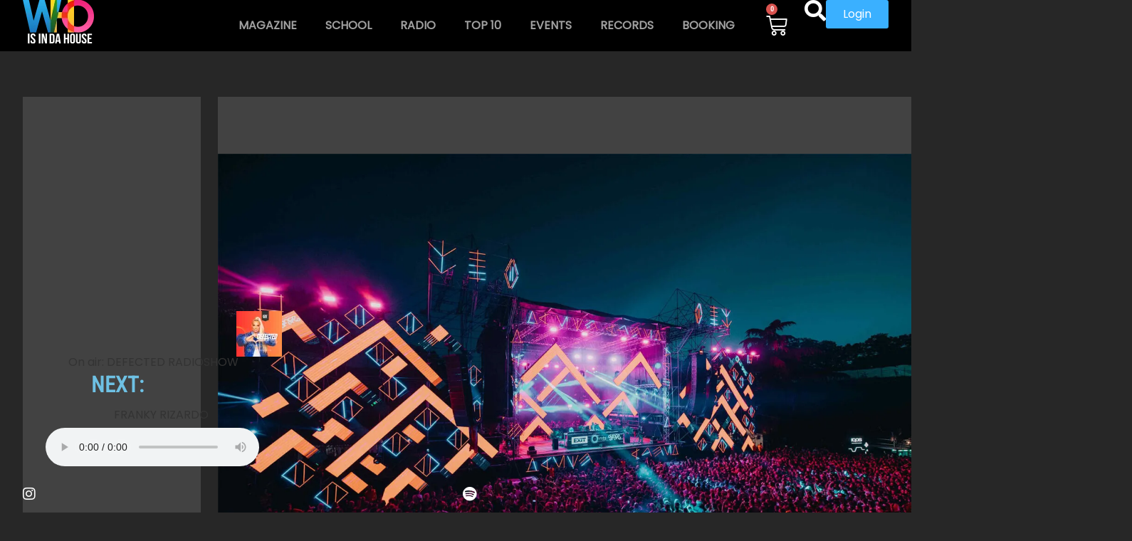

--- FILE ---
content_type: text/html; charset=UTF-8
request_url: https://whoisindahouse.com/festivales-una-de-cal-y-otra-de-arena/
body_size: 20532
content:
<!doctype html>
<html lang="es" prefix="og: https://ogp.me/ns#">
<head>
	<meta charset="UTF-8">
	<meta name="viewport" content="width=device-width, initial-scale=1">
	<link rel="profile" href="https://gmpg.org/xfn/11">
	
<!-- Optimización para motores de búsqueda de Rank Math -  https://rankmath.com/ -->
<title>Festivales: una de cal y otra de arena - who is in da house</title>
<meta name="description" content="Cancelados, aplazados o confirmados. Aquí un pequeño avance de lo que viene en 2021."/>
<meta name="robots" content="index, follow, max-snippet:-1, max-video-preview:-1, max-image-preview:large"/>
<link rel="canonical" href="https://whoisindahouse.com/festivales-una-de-cal-y-otra-de-arena/" />
<meta property="og:locale" content="es_ES" />
<meta property="og:type" content="article" />
<meta property="og:title" content="Festivales: una de cal y otra de arena - who is in da house" />
<meta property="og:description" content="Cancelados, aplazados o confirmados. Aquí un pequeño avance de lo que viene en 2021." />
<meta property="og:url" content="https://whoisindahouse.com/festivales-una-de-cal-y-otra-de-arena/" />
<meta property="og:site_name" content="who is in da house" />
<meta property="article:tag" content="amsterdam" />
<meta property="article:tag" content="Awakenings" />
<meta property="article:tag" content="BPM Ibiza" />
<meta property="article:tag" content="California" />
<meta property="article:tag" content="Coachella" />
<meta property="article:tag" content="DGTL Amsterdam" />
<meta property="article:tag" content="EDC Mexico" />
<meta property="article:tag" content="Exit Festival" />
<meta property="article:tag" content="festival" />
<meta property="article:tag" content="festivales" />
<meta property="article:tag" content="Glastonbury" />
<meta property="article:tag" content="ibiza" />
<meta property="article:tag" content="Kappa FuturFestival" />
<meta property="article:tag" content="Loveland" />
<meta property="article:tag" content="miami" />
<meta property="article:tag" content="Time Warp" />
<meta property="article:tag" content="ultra" />
<meta property="article:tag" content="ultra music festival" />
<meta property="article:section" content="MAG" />
<meta property="og:image" content="https://whoisindahouse.com/wp-content/uploads/2024/02/Exit-Festival-1-1.jpg" />
<meta property="og:image:secure_url" content="https://whoisindahouse.com/wp-content/uploads/2024/02/Exit-Festival-1-1.jpg" />
<meta property="og:image:width" content="1800" />
<meta property="og:image:height" content="1200" />
<meta property="og:image:alt" content="Festivales: una de cal y otra de arena" />
<meta property="og:image:type" content="image/jpeg" />
<meta property="article:published_time" content="2021-02-04T00:00:00+00:00" />
<meta name="twitter:card" content="summary_large_image" />
<meta name="twitter:title" content="Festivales: una de cal y otra de arena - who is in da house" />
<meta name="twitter:description" content="Cancelados, aplazados o confirmados. Aquí un pequeño avance de lo que viene en 2021." />
<meta name="twitter:image" content="https://whoisindahouse.com/wp-content/uploads/2024/02/Exit-Festival-1-1.jpg" />
<meta name="twitter:label1" content="Escrito por" />
<meta name="twitter:data1" content="Press WHO" />
<meta name="twitter:label2" content="Tiempo de lectura" />
<meta name="twitter:data2" content="3 minutos" />
<script type="application/ld+json" class="rank-math-schema">{"@context":"https://schema.org","@graph":[{"@type":["RadioStation","Organization"],"@id":"https://whoisindahouse.com/#organization","name":"who is in da house","url":"https://whoisindahouse.com","logo":{"@type":"ImageObject","@id":"https://whoisindahouse.com/#logo","url":"https://whoisindahouse.com/wp-content/uploads/2024/06/whoisindahouse_logo.png","contentUrl":"https://whoisindahouse.com/wp-content/uploads/2024/06/whoisindahouse_logo.png","caption":"who is in da house","inLanguage":"es","width":"600","height":"370"},"openingHours":["Monday,Tuesday,Wednesday,Thursday,Friday,Saturday,Sunday 09:00-17:00"],"image":{"@id":"https://whoisindahouse.com/#logo"}},{"@type":"WebSite","@id":"https://whoisindahouse.com/#website","url":"https://whoisindahouse.com","name":"who is in da house","alternateName":"WHO","publisher":{"@id":"https://whoisindahouse.com/#organization"},"inLanguage":"es"},{"@type":"ImageObject","@id":"https://whoisindahouse.com/wp-content/uploads/2024/02/Exit-Festival-1-1.jpg","url":"https://whoisindahouse.com/wp-content/uploads/2024/02/Exit-Festival-1-1.jpg","width":"1800","height":"1200","inLanguage":"es"},{"@type":"WebPage","@id":"https://whoisindahouse.com/festivales-una-de-cal-y-otra-de-arena/#webpage","url":"https://whoisindahouse.com/festivales-una-de-cal-y-otra-de-arena/","name":"Festivales: una de cal y otra de arena - who is in da house","datePublished":"2021-02-04T00:00:00+00:00","dateModified":"2021-02-04T00:00:00+00:00","isPartOf":{"@id":"https://whoisindahouse.com/#website"},"primaryImageOfPage":{"@id":"https://whoisindahouse.com/wp-content/uploads/2024/02/Exit-Festival-1-1.jpg"},"inLanguage":"es"},{"@type":"Person","@id":"https://whoisindahouse.com/author/joa/","name":"Press WHO","url":"https://whoisindahouse.com/author/joa/","image":{"@type":"ImageObject","@id":"https://secure.gravatar.com/avatar/a2f5c8716c695d1fad9b61fc704fbe5e7a2c7fff697d7463b4e6b7981162327e?s=96&amp;d=mm&amp;r=g","url":"https://secure.gravatar.com/avatar/a2f5c8716c695d1fad9b61fc704fbe5e7a2c7fff697d7463b4e6b7981162327e?s=96&amp;d=mm&amp;r=g","caption":"Press WHO","inLanguage":"es"},"worksFor":{"@id":"https://whoisindahouse.com/#organization"}},{"@type":"BlogPosting","headline":"Festivales: una de cal y otra de arena - who is in da house","datePublished":"2021-02-04T00:00:00+00:00","dateModified":"2021-02-04T00:00:00+00:00","articleSection":"MAG, PRESS, WHAT, WHERE, WHO","author":{"@id":"https://whoisindahouse.com/author/joa/","name":"Press WHO"},"publisher":{"@id":"https://whoisindahouse.com/#organization"},"description":"Cancelados, aplazados o confirmados. Aqu\u00ed un peque\u00f1o avance de lo que viene en 2021.","name":"Festivales: una de cal y otra de arena - who is in da house","@id":"https://whoisindahouse.com/festivales-una-de-cal-y-otra-de-arena/#richSnippet","isPartOf":{"@id":"https://whoisindahouse.com/festivales-una-de-cal-y-otra-de-arena/#webpage"},"image":{"@id":"https://whoisindahouse.com/wp-content/uploads/2024/02/Exit-Festival-1-1.jpg"},"inLanguage":"es","mainEntityOfPage":{"@id":"https://whoisindahouse.com/festivales-una-de-cal-y-otra-de-arena/#webpage"}}]}</script>
<!-- /Plugin Rank Math WordPress SEO -->

<link rel="alternate" type="application/rss+xml" title="who is in da house &raquo; Feed" href="https://whoisindahouse.com/feed/" />
<link rel="alternate" type="application/rss+xml" title="who is in da house &raquo; Feed de los comentarios" href="https://whoisindahouse.com/comments/feed/" />
<link rel="alternate" type="application/rss+xml" title="who is in da house &raquo; Comentario Festivales: una de cal y otra de arena del feed" href="https://whoisindahouse.com/festivales-una-de-cal-y-otra-de-arena/feed/" />
<link rel="alternate" title="oEmbed (JSON)" type="application/json+oembed" href="https://whoisindahouse.com/wp-json/oembed/1.0/embed?url=https%3A%2F%2Fwhoisindahouse.com%2Ffestivales-una-de-cal-y-otra-de-arena%2F" />
<link rel="alternate" title="oEmbed (XML)" type="text/xml+oembed" href="https://whoisindahouse.com/wp-json/oembed/1.0/embed?url=https%3A%2F%2Fwhoisindahouse.com%2Ffestivales-una-de-cal-y-otra-de-arena%2F&#038;format=xml" />
<style id='wp-img-auto-sizes-contain-inline-css'>
img:is([sizes=auto i],[sizes^="auto," i]){contain-intrinsic-size:3000px 1500px}
/*# sourceURL=wp-img-auto-sizes-contain-inline-css */
</style>
<link rel='stylesheet' id='wc-blocks-integration-css' href='https://whoisindahouse.com/wp-content/plugins/woocommerce-subscriptions/vendor/woocommerce/subscriptions-core/build/index.css?ver=7.6.0' media='all' />
<style id='wp-emoji-styles-inline-css'>

	img.wp-smiley, img.emoji {
		display: inline !important;
		border: none !important;
		box-shadow: none !important;
		height: 1em !important;
		width: 1em !important;
		margin: 0 0.07em !important;
		vertical-align: -0.1em !important;
		background: none !important;
		padding: 0 !important;
	}
/*# sourceURL=wp-emoji-styles-inline-css */
</style>
<link rel='stylesheet' id='wp-block-library-css' href='https://whoisindahouse.com/wp-includes/css/dist/block-library/style.min.css?ver=6.9' media='all' />

<link rel='stylesheet' id='t2gicons_frontend_Style-css' href='https://whoisindahouse.com/wp-content/plugins/icons2go/inc/../assets/css/t2gicons-frontend.css?ver=6.9' media='all' />
<link rel='stylesheet' id='t2gicons-business-css' href='https://whoisindahouse.com/wp-content/plugins/icons2go/inc/../iconpacks/t2gicons-business/styles.css?ver=6.9' media='all' />
<link rel='stylesheet' id='t2gicons-ecommerce-css' href='https://whoisindahouse.com/wp-content/plugins/icons2go/inc/../iconpacks/t2gicons-ecommerce/styles.css?ver=6.9' media='all' />
<link rel='stylesheet' id='t2gicons-entertainment-css' href='https://whoisindahouse.com/wp-content/plugins/icons2go/inc/../iconpacks/t2gicons-entertainment/styles.css?ver=6.9' media='all' />
<link rel='stylesheet' id='t2gicons-power-nature-css' href='https://whoisindahouse.com/wp-content/plugins/icons2go/inc/../iconpacks/t2gicons-power-nature/styles.css?ver=6.9' media='all' />
<link rel='stylesheet' id='t2gicons-professional-css' href='https://whoisindahouse.com/wp-content/plugins/icons2go/inc/../iconpacks/t2gicons-professional/styles.css?ver=6.9' media='all' />
<link rel='stylesheet' id='t2gicons-realestate-css' href='https://whoisindahouse.com/wp-content/plugins/icons2go/inc/../iconpacks/t2gicons-realestate/styles.css?ver=6.9' media='all' />
<link rel='stylesheet' id='t2gicons-sport-css' href='https://whoisindahouse.com/wp-content/plugins/icons2go/inc/../iconpacks/t2gicons-sport/styles.css?ver=6.9' media='all' />
<link rel='stylesheet' id='t2gicons-tech-css' href='https://whoisindahouse.com/wp-content/plugins/icons2go/inc/../iconpacks/t2gicons-tech/styles.css?ver=6.9' media='all' />
<link rel='stylesheet' id='t2gicons-travel-css' href='https://whoisindahouse.com/wp-content/plugins/icons2go/inc/../iconpacks/t2gicons-travel/styles.css?ver=6.9' media='all' />
<link rel='stylesheet' id='qticons-css' href='https://whoisindahouse.com/wp-content/plugins/icons2go/inc/../iconpacks/qticons/qticons.css?ver=6.9' media='all' />
<link rel='stylesheet' id='woocommerce-layout-css' href='https://whoisindahouse.com/wp-content/plugins/woocommerce/assets/css/woocommerce-layout.css?ver=9.5.3' media='all' />
<link rel='stylesheet' id='woocommerce-smallscreen-css' href='https://whoisindahouse.com/wp-content/plugins/woocommerce/assets/css/woocommerce-smallscreen.css?ver=9.5.3' media='only screen and (max-width: 768px)' />
<link rel='stylesheet' id='woocommerce-general-css' href='https://whoisindahouse.com/wp-content/plugins/woocommerce/assets/css/woocommerce.css?ver=9.5.3' media='all' />
<style id='woocommerce-inline-inline-css'>
.woocommerce form .form-row .required { visibility: visible; }
/*# sourceURL=woocommerce-inline-inline-css */
</style>
<link rel='stylesheet' id='hello-elementor-css' href='https://whoisindahouse.com/wp-content/themes/hello-elementor/assets/css/reset.css?ver=3.4.5' media='all' />
<link rel='stylesheet' id='hello-elementor-theme-style-css' href='https://whoisindahouse.com/wp-content/themes/hello-elementor/assets/css/theme.css?ver=3.4.5' media='all' />
<link rel='stylesheet' id='hello-elementor-header-footer-css' href='https://whoisindahouse.com/wp-content/themes/hello-elementor/assets/css/header-footer.css?ver=3.4.5' media='all' />
<link rel='stylesheet' id='elementor-frontend-css' href='https://whoisindahouse.com/wp-content/plugins/elementor/assets/css/frontend.min.css?ver=3.26.0' media='all' />
<link rel='stylesheet' id='elementor-post-6-css' href='https://whoisindahouse.com/wp-content/uploads/elementor/css/post-6.css?ver=1768494652' media='all' />
<link rel='stylesheet' id='jet-ab-front-style-css' href='https://whoisindahouse.com/wp-content/plugins/jet-appointments-booking/assets/css/public/jet-appointments-booking.css?ver=2.1.2' media='all' />
<link rel='stylesheet' id='widget-image-css' href='https://whoisindahouse.com/wp-content/plugins/elementor/assets/css/widget-image.min.css?ver=3.26.0' media='all' />
<link rel='stylesheet' id='widget-nav-menu-css' href='https://whoisindahouse.com/wp-content/plugins/elementor-pro/assets/css/widget-nav-menu.min.css?ver=3.26.1' media='all' />
<link rel='stylesheet' id='widget-woocommerce-menu-cart-css' href='https://whoisindahouse.com/wp-content/plugins/elementor-pro/assets/css/widget-woocommerce-menu-cart.min.css?ver=3.26.1' media='all' />
<link rel='stylesheet' id='widget-heading-css' href='https://whoisindahouse.com/wp-content/plugins/elementor/assets/css/widget-heading.min.css?ver=3.26.0' media='all' />
<link rel='stylesheet' id='widget-text-editor-css' href='https://whoisindahouse.com/wp-content/plugins/elementor/assets/css/widget-text-editor.min.css?ver=3.26.0' media='all' />
<link rel='stylesheet' id='widget-spacer-css' href='https://whoisindahouse.com/wp-content/plugins/elementor/assets/css/widget-spacer.min.css?ver=3.26.0' media='all' />
<link rel='stylesheet' id='widget-post-info-css' href='https://whoisindahouse.com/wp-content/plugins/elementor-pro/assets/css/widget-post-info.min.css?ver=3.26.1' media='all' />
<link rel='stylesheet' id='widget-icon-list-css' href='https://whoisindahouse.com/wp-content/plugins/elementor/assets/css/widget-icon-list.min.css?ver=3.26.0' media='all' />
<link rel='stylesheet' id='elementor-icons-shared-0-css' href='https://whoisindahouse.com/wp-content/plugins/elementor/assets/lib/font-awesome/css/fontawesome.min.css?ver=5.15.3' media='all' />
<link rel='stylesheet' id='elementor-icons-fa-regular-css' href='https://whoisindahouse.com/wp-content/plugins/elementor/assets/lib/font-awesome/css/regular.min.css?ver=5.15.3' media='all' />
<link rel='stylesheet' id='elementor-icons-fa-solid-css' href='https://whoisindahouse.com/wp-content/plugins/elementor/assets/lib/font-awesome/css/solid.min.css?ver=5.15.3' media='all' />
<link rel='stylesheet' id='elementor-icons-css' href='https://whoisindahouse.com/wp-content/plugins/elementor/assets/lib/eicons/css/elementor-icons.min.css?ver=5.34.0' media='all' />
<link rel='stylesheet' id='jet-engine-frontend-css' href='https://whoisindahouse.com/wp-content/plugins/jet-engine/assets/css/frontend.css?ver=3.5.7' media='all' />
<link rel='stylesheet' id='font-awesome-5-all-css' href='https://whoisindahouse.com/wp-content/plugins/elementor/assets/lib/font-awesome/css/all.min.css?ver=3.26.0' media='all' />
<link rel='stylesheet' id='font-awesome-4-shim-css' href='https://whoisindahouse.com/wp-content/plugins/elementor/assets/lib/font-awesome/css/v4-shims.min.css?ver=3.26.0' media='all' />
<link rel='stylesheet' id='elementor-post-7879-css' href='https://whoisindahouse.com/wp-content/uploads/elementor/css/post-7879.css?ver=1768494652' media='all' />
<link rel='stylesheet' id='elementor-post-330-css' href='https://whoisindahouse.com/wp-content/uploads/elementor/css/post-330.css?ver=1768494652' media='all' />
<link rel='stylesheet' id='elementor-post-7767-css' href='https://whoisindahouse.com/wp-content/uploads/elementor/css/post-7767.css?ver=1768494745' media='all' />
<link rel='stylesheet' id='elementor-post-7810-css' href='https://whoisindahouse.com/wp-content/uploads/elementor/css/post-7810.css?ver=1768494745' media='all' />
<script src="https://whoisindahouse.com/wp-includes/js/jquery/jquery.min.js?ver=3.7.1" id="jquery-core-js"></script>
<script src="https://whoisindahouse.com/wp-includes/js/jquery/jquery-migrate.min.js?ver=3.4.1" id="jquery-migrate-js"></script>
<script src="https://whoisindahouse.com/wp-content/plugins/woocommerce/assets/js/jquery-blockui/jquery.blockUI.min.js?ver=2.7.0-wc.9.5.3" id="jquery-blockui-js" defer data-wp-strategy="defer"></script>
<script id="wc-add-to-cart-js-extra">
var wc_add_to_cart_params = {"ajax_url":"/wp-admin/admin-ajax.php","wc_ajax_url":"/?wc-ajax=%%endpoint%%","i18n_view_cart":"Ver carrito","cart_url":"https://whoisindahouse.com/carrito/","is_cart":"","cart_redirect_after_add":"yes"};
//# sourceURL=wc-add-to-cart-js-extra
</script>
<script src="https://whoisindahouse.com/wp-content/plugins/woocommerce/assets/js/frontend/add-to-cart.min.js?ver=9.5.3" id="wc-add-to-cart-js" defer data-wp-strategy="defer"></script>
<script src="https://whoisindahouse.com/wp-content/plugins/woocommerce/assets/js/js-cookie/js.cookie.min.js?ver=2.1.4-wc.9.5.3" id="js-cookie-js" defer data-wp-strategy="defer"></script>
<script id="woocommerce-js-extra">
var woocommerce_params = {"ajax_url":"/wp-admin/admin-ajax.php","wc_ajax_url":"/?wc-ajax=%%endpoint%%"};
//# sourceURL=woocommerce-js-extra
</script>
<script src="https://whoisindahouse.com/wp-content/plugins/woocommerce/assets/js/frontend/woocommerce.min.js?ver=9.5.3" id="woocommerce-js" defer data-wp-strategy="defer"></script>
<script id="WCPAY_ASSETS-js-extra">
var wcpayAssets = {"url":"https://whoisindahouse.com/wp-content/plugins/woocommerce-payments/dist/"};
//# sourceURL=WCPAY_ASSETS-js-extra
</script>
<script src="https://whoisindahouse.com/wp-content/plugins/elementor/assets/lib/font-awesome/js/v4-shims.min.js?ver=3.26.0" id="font-awesome-4-shim-js"></script>
<link rel="https://api.w.org/" href="https://whoisindahouse.com/wp-json/" /><link rel="alternate" title="JSON" type="application/json" href="https://whoisindahouse.com/wp-json/wp/v2/posts/13291" /><link rel="EditURI" type="application/rsd+xml" title="RSD" href="https://whoisindahouse.com/xmlrpc.php?rsd" />
<meta name="generator" content="WordPress 6.9" />
<link rel='shortlink' href='https://whoisindahouse.com/?p=13291' />
<meta name="description" content="Cancelados, aplazados o confirmados. Aquí un pequeño avance de lo que viene en 2021.">
	<noscript><style>.woocommerce-product-gallery{ opacity: 1 !important; }</style></noscript>
	<style>*{box-sizing:border-box;min-width:0}body,main{min-height:100dvh}h1,h2,h3,h4{text-wrap:balance}div,p,span{text-wrap:pretty}
	.wp-block-woocommerce-cart,.woocommerce,.post-18594 .entry-title{
		color:white;
	}
	.woocommerce section,
	p.woocommerce-notice.woocommerce-notice--success.woocommerce-thankyou-order-received,
	ul.woocommerce-order-overview.woocommerce-thankyou-order-details.order_details{
    background-color: var(--e-global-color-secondary);
    padding: 1rem;
}
	ul.woocommerce-order-overview.woocommerce-thankyou-order-details.order_details li{
		border:none;
	}
	div#gt_float_wrapper * {
    background-color: transparent;
    color: white;
    box-shadow: none;
}
</style> 
<script async src="https://pagead2.googlesyndication.com/pagead/js/adsbygoogle.js?client=ca-pub-3195000972488456" crossorigin="anonymous"></script>
			<style>
				.e-con.e-parent:nth-of-type(n+4):not(.e-lazyloaded):not(.e-no-lazyload),
				.e-con.e-parent:nth-of-type(n+4):not(.e-lazyloaded):not(.e-no-lazyload) * {
					background-image: none !important;
				}
				@media screen and (max-height: 1024px) {
					.e-con.e-parent:nth-of-type(n+3):not(.e-lazyloaded):not(.e-no-lazyload),
					.e-con.e-parent:nth-of-type(n+3):not(.e-lazyloaded):not(.e-no-lazyload) * {
						background-image: none !important;
					}
				}
				@media screen and (max-height: 640px) {
					.e-con.e-parent:nth-of-type(n+2):not(.e-lazyloaded):not(.e-no-lazyload),
					.e-con.e-parent:nth-of-type(n+2):not(.e-lazyloaded):not(.e-no-lazyload) * {
						background-image: none !important;
					}
				}
			</style>
			<style class='wp-fonts-local'>
@font-face{font-family:Inter;font-style:normal;font-weight:300 900;font-display:fallback;src:url('https://whoisindahouse.com/wp-content/plugins/woocommerce/assets/fonts/Inter-VariableFont_slnt,wght.woff2') format('woff2');font-stretch:normal;}
@font-face{font-family:Cardo;font-style:normal;font-weight:400;font-display:fallback;src:url('https://whoisindahouse.com/wp-content/plugins/woocommerce/assets/fonts/cardo_normal_400.woff2') format('woff2');}
</style>
<link rel="icon" href="https://whoisindahouse.com/wp-content/uploads/2021/11/cropped-favicon-150x150.png" sizes="32x32" />
<link rel="icon" href="https://whoisindahouse.com/wp-content/uploads/2021/11/cropped-favicon-300x300.png" sizes="192x192" />
<link rel="apple-touch-icon" href="https://whoisindahouse.com/wp-content/uploads/2021/11/cropped-favicon-300x300.png" />
<meta name="msapplication-TileImage" content="https://whoisindahouse.com/wp-content/uploads/2021/11/cropped-favicon-300x300.png" />
</head>
<body class="wp-singular post-template-default single single-post postid-13291 single-format-standard wp-custom-logo wp-embed-responsive wp-theme-hello-elementor theme-hello-elementor woocommerce-no-js hello-elementor-default jet-engine-optimized-dom elementor-default elementor-kit-6 elementor-page-7767">


<a class="skip-link screen-reader-text" href="#content">Ir al contenido</a>

		<header data-elementor-type="header" data-elementor-id="7879" class="elementor elementor-7879 elementor-location-header" data-elementor-post-type="elementor_library">
			<div class="elementor-element elementor-element-57e5d17 e-con-full e-flex e-con e-parent" data-id="57e5d17" data-element_type="container" data-settings="{&quot;background_background&quot;:&quot;classic&quot;,&quot;jet_parallax_layout_list&quot;:[]}">
				<div class="elementor-element elementor-element-d3c591f elementor-widget elementor-widget-theme-site-logo elementor-widget-image" data-id="d3c591f" data-element_type="widget" data-widget_type="theme-site-logo.default">
				<div class="elementor-widget-container">
											<a href="https://whoisindahouse.com">
			<img src="https://whoisindahouse.com/wp-content/uploads/elementor/thumbs/whoisindahouse_logo-qxyg983bn7yfd8geza1sa2dz0ntzor65wdgu0umogy.png" title="whoisindahouse_logo" alt="whoisindahouse_logo" loading="lazy" />				</a>
											</div>
				</div>
				<div class="elementor-element elementor-element-29d88ad elementor-nav-menu__align-end elementor-nav-menu--stretch elementor-nav-menu--dropdown-tablet elementor-nav-menu__text-align-aside elementor-nav-menu--toggle elementor-nav-menu--burger elementor-widget elementor-widget-nav-menu" data-id="29d88ad" data-element_type="widget" data-settings="{&quot;full_width&quot;:&quot;stretch&quot;,&quot;layout&quot;:&quot;horizontal&quot;,&quot;submenu_icon&quot;:{&quot;value&quot;:&quot;&lt;i class=\&quot;fas fa-caret-down\&quot;&gt;&lt;\/i&gt;&quot;,&quot;library&quot;:&quot;fa-solid&quot;},&quot;toggle&quot;:&quot;burger&quot;}" data-widget_type="nav-menu.default">
				<div class="elementor-widget-container">
								<nav aria-label="Menú" class="elementor-nav-menu--main elementor-nav-menu__container elementor-nav-menu--layout-horizontal e--pointer-none">
				<ul id="menu-1-29d88ad" class="elementor-nav-menu"><li class="menu-item menu-item-type-post_type menu-item-object-page current_page_parent menu-item-7891"><a href="https://whoisindahouse.com/magazine/" class="elementor-item">Magazine</a></li>
<li class="menu-item menu-item-type-post_type menu-item-object-page menu-item-7892"><a href="https://whoisindahouse.com/school/" class="elementor-item">School</a></li>
<li class="menu-item menu-item-type-post_type menu-item-object-page menu-item-7890"><a href="https://whoisindahouse.com/radio/" class="elementor-item">Radio</a></li>
<li class="menu-item menu-item-type-post_type menu-item-object-page menu-item-7894"><a href="https://whoisindahouse.com/top-10/" class="elementor-item">Top 10</a></li>
<li class="menu-item menu-item-type-post_type menu-item-object-page menu-item-7893"><a href="https://whoisindahouse.com/events/" class="elementor-item">Events</a></li>
<li class="menu-item menu-item-type-post_type menu-item-object-page menu-item-18197"><a href="https://whoisindahouse.com/records/" class="elementor-item">Records</a></li>
<li class="menu-item menu-item-type-post_type menu-item-object-page menu-item-7895"><a href="https://whoisindahouse.com/booking/" class="elementor-item">Booking</a></li>
</ul>			</nav>
					<div class="elementor-menu-toggle" role="button" tabindex="0" aria-label="Alternar menú" aria-expanded="false">
			<i aria-hidden="true" role="presentation" class="elementor-menu-toggle__icon--open eicon-menu-bar"></i><i aria-hidden="true" role="presentation" class="elementor-menu-toggle__icon--close eicon-close"></i>		</div>
					<nav class="elementor-nav-menu--dropdown elementor-nav-menu__container" aria-hidden="true">
				<ul id="menu-2-29d88ad" class="elementor-nav-menu"><li class="menu-item menu-item-type-post_type menu-item-object-page current_page_parent menu-item-7891"><a href="https://whoisindahouse.com/magazine/" class="elementor-item" tabindex="-1">Magazine</a></li>
<li class="menu-item menu-item-type-post_type menu-item-object-page menu-item-7892"><a href="https://whoisindahouse.com/school/" class="elementor-item" tabindex="-1">School</a></li>
<li class="menu-item menu-item-type-post_type menu-item-object-page menu-item-7890"><a href="https://whoisindahouse.com/radio/" class="elementor-item" tabindex="-1">Radio</a></li>
<li class="menu-item menu-item-type-post_type menu-item-object-page menu-item-7894"><a href="https://whoisindahouse.com/top-10/" class="elementor-item" tabindex="-1">Top 10</a></li>
<li class="menu-item menu-item-type-post_type menu-item-object-page menu-item-7893"><a href="https://whoisindahouse.com/events/" class="elementor-item" tabindex="-1">Events</a></li>
<li class="menu-item menu-item-type-post_type menu-item-object-page menu-item-18197"><a href="https://whoisindahouse.com/records/" class="elementor-item" tabindex="-1">Records</a></li>
<li class="menu-item menu-item-type-post_type menu-item-object-page menu-item-7895"><a href="https://whoisindahouse.com/booking/" class="elementor-item" tabindex="-1">Booking</a></li>
</ul>			</nav>
						</div>
				</div>
				<div class="elementor-element elementor-element-37dac67 toggle-icon--cart-medium elementor-menu-cart--items-indicator-bubble elementor-menu-cart--cart-type-side-cart elementor-menu-cart--show-remove-button-yes elementor-widget elementor-widget-woocommerce-menu-cart" data-id="37dac67" data-element_type="widget" data-settings="{&quot;cart_type&quot;:&quot;side-cart&quot;,&quot;open_cart&quot;:&quot;click&quot;,&quot;automatically_open_cart&quot;:&quot;no&quot;}" data-widget_type="woocommerce-menu-cart.default">
				<div class="elementor-widget-container">
							<div class="elementor-menu-cart__wrapper">
							<div class="elementor-menu-cart__toggle_wrapper">
					<div class="elementor-menu-cart__container elementor-lightbox" aria-hidden="true">
						<div class="elementor-menu-cart__main" aria-hidden="true">
									<div class="elementor-menu-cart__close-button">
					</div>
									<div class="widget_shopping_cart_content">
															</div>
						</div>
					</div>
							<div class="elementor-menu-cart__toggle elementor-button-wrapper">
			<a id="elementor-menu-cart__toggle_button" href="#" class="elementor-menu-cart__toggle_button elementor-button elementor-size-sm" aria-expanded="false">
				<span class="elementor-button-text"><span class="woocommerce-Price-amount amount"><bdi>0,00&nbsp;<span class="woocommerce-Price-currencySymbol">&euro;</span></bdi></span></span>
				<span class="elementor-button-icon">
					<span class="elementor-button-icon-qty" data-counter="0">0</span>
					<i class="eicon-cart-medium"></i>					<span class="elementor-screen-only">Carrito</span>
				</span>
			</a>
		</div>
						</div>
					</div> <!-- close elementor-menu-cart__wrapper -->
						</div>
				</div>
				<div class="elementor-element elementor-element-180ab38 elementor-hidden-mobile elementor-view-default elementor-widget elementor-widget-icon" data-id="180ab38" data-element_type="widget" data-widget_type="icon.default">
				<div class="elementor-widget-container">
							<div class="elementor-icon-wrapper">
			<a class="elementor-icon" href="#elementor-action%3Aaction%3Dpopup%3Aopen%26settings%3DeyJpZCI6IjE4ODkyIiwidG9nZ2xlIjp0cnVlfQ%3D%3D">
			<i aria-hidden="true" class="fas fa-search"></i>			</a>
		</div>
						</div>
				</div>
				<div class="elementor-element elementor-element-65a8179 elementor-widget elementor-widget-button" data-id="65a8179" data-element_type="widget" data-widget_type="button.default">
				<div class="elementor-widget-container">
									<div class="elementor-button-wrapper">
					<a class="elementor-button elementor-button-link elementor-size-sm" href="#elementor-action%3Aaction%3Dpopup%3Aopen%26settings%3DeyJpZCI6IjE4MTA0IiwidG9nZ2xlIjpmYWxzZX0%3D">
						<span class="elementor-button-content-wrapper">
									<span class="elementor-button-text">Login</span>
					</span>
					</a>
				</div>
								</div>
				</div>
				</div>
				</header>
				<div data-elementor-type="single-post" data-elementor-id="7767" class="elementor elementor-7767 elementor-location-single post-13291 post type-post status-publish format-standard has-post-thumbnail hentry category-mag category-press category-what category-where category-who tag-amsterdam tag-awakenings tag-bpm-ibiza tag-california tag-coachella tag-dgtl-amsterdam tag-edc-mexico tag-exit-festival tag-festival tag-festivales tag-glastonbury tag-ibiza tag-kappa-futurfestival tag-loveland tag-miami tag-time-warp tag-ultra tag-ultra-music-festival" data-elementor-post-type="elementor_library">
			<section class="elementor-element elementor-element-3bebdf6 e-grid e-con-boxed e-con e-parent" data-id="3bebdf6" data-element_type="container" data-settings="{&quot;jet_parallax_layout_list&quot;:[]}">
					<div class="e-con-inner">
		<div class="elementor-element elementor-element-50e8741 e-con-full e-flex e-con e-child" data-id="50e8741" data-element_type="container" data-settings="{&quot;background_background&quot;:&quot;classic&quot;,&quot;jet_parallax_layout_list&quot;:[]}">
				</div>
		<div class="elementor-element elementor-element-b3df33b e-con-full e-flex e-con e-child" data-id="b3df33b" data-element_type="container" data-settings="{&quot;jet_parallax_layout_list&quot;:[]}">
		<div class="elementor-element elementor-element-1bb36a8 e-con-full e-flex e-con e-child" data-id="1bb36a8" data-element_type="container" data-settings="{&quot;background_background&quot;:&quot;classic&quot;,&quot;jet_parallax_layout_list&quot;:[]}">
				</div>
				<div class="elementor-element elementor-element-87ac569 elementor-widget elementor-widget-theme-post-featured-image elementor-widget-image" data-id="87ac569" data-element_type="widget" data-widget_type="theme-post-featured-image.default">
				<div class="elementor-widget-container">
															<img loading="lazy" width="1800" height="1200" src="https://whoisindahouse.com/wp-content/uploads/2024/02/Exit-Festival-1-1.jpg" class="attachment-full size-full wp-image-13300" alt="" srcset="https://whoisindahouse.com/wp-content/uploads/2024/02/Exit-Festival-1-1.jpg 1800w, https://whoisindahouse.com/wp-content/uploads/2024/02/Exit-Festival-1-1-600x400.jpg 600w, https://whoisindahouse.com/wp-content/uploads/2024/02/Exit-Festival-1-1-300x200.jpg 300w, https://whoisindahouse.com/wp-content/uploads/2024/02/Exit-Festival-1-1-1024x683.jpg 1024w, https://whoisindahouse.com/wp-content/uploads/2024/02/Exit-Festival-1-1-768x512.jpg 768w, https://whoisindahouse.com/wp-content/uploads/2024/02/Exit-Festival-1-1-1536x1024.jpg 1536w" sizes="(max-width: 1800px) 100vw, 1800px" />															</div>
				</div>
				<div class="elementor-element elementor-element-f6b0693 elementor-widget elementor-widget-theme-post-title elementor-page-title elementor-widget-heading" data-id="f6b0693" data-element_type="widget" data-widget_type="theme-post-title.default">
				<div class="elementor-widget-container">
					<h1 class="elementor-heading-title elementor-size-default"><span>Festivales: una de cal y otra de arena</span></h1>				</div>
				</div>
				<div class="elementor-element elementor-element-df7da9a elementor-widget elementor-widget-post-info" data-id="df7da9a" data-element_type="widget" data-widget_type="post-info.default">
				<div class="elementor-widget-container">
							<ul class="elementor-inline-items elementor-icon-list-items elementor-post-info">
								<li class="elementor-icon-list-item elementor-repeater-item-7a4a3aa elementor-inline-item" itemprop="datePublished">
						<a href="https://whoisindahouse.com/2021/02/04/">
														<span class="elementor-icon-list-text elementor-post-info__item elementor-post-info__item--type-date">
										<time>02/04/2021</time>					</span>
									</a>
				</li>
				<li class="elementor-icon-list-item elementor-repeater-item-d1deb65 elementor-inline-item" itemprop="author">
						<a href="https://whoisindahouse.com/author/joa/">
														<span class="elementor-icon-list-text elementor-post-info__item elementor-post-info__item--type-author">
										Press WHO					</span>
									</a>
				</li>
				</ul>
						</div>
				</div>
				<div class="elementor-element elementor-element-2917b1a elementor-widget elementor-widget-theme-post-content" data-id="2917b1a" data-element_type="widget" data-widget_type="theme-post-content.default">
				<div class="elementor-widget-container">
					<p>IMPORTANTE: Antes de que sigas leyendo esta noticia, te advertimos que las imágenes pueden herir tu sensibilidad festivalera, tu susceptibilidad por la música electrónica o tu emotividad al ver imágenes de personas de fiesta, cosa que tanto tú como millones de personas en el mundo no podemos hacer desde hace mucho tiempo y no podremos hacer en los futuros meses.</p>
<p>&nbsp;</p>
<p>El año 2021 ya va por el segundo mes y cada poco aparecen más y más noticias de festivales que cancelan, posponen o confirman sus fechas (esto es bastante poco habitual).</p>
<p>Vamos con la cal.</p>
<p>Coachella, que normalmente se celebra en el mes de abril en Riverside (California) ha sido cancelado mediante una orden pública de las autoridades del condado donde se celebra. Pero tranquilos, no es que hayan cancelado solo Coachella sino que la orden prohíbe la realización de cualquier festival en todo el estado debido a la situación sanitaria de California.</p>
<p>&nbsp;</p>
<p><img fetchpriority="high" fetchpriority="high" decoding="async" class="aligncenter wp-image-7885" src="https://whoisindahouse.com/wp-content/uploads/2024/06/Coachella-1.png" alt="Coachella 1" width="800" height="450" title="Festivales: una de cal y otra de arena 1"></p>
<p>&nbsp;</p>
<p>Ultra Music Festival normalmente se celebra en el mes de marzo y hace muy pocos días pudimos enterarnos de que la edición para este año iba a ser cancelada también, esta vez, decisión tomada por la dirección del festival. Son realistas con la situación actual de la pandemia y antes de realizar el evento que pueda comprometer la salud de miles de personas, prefieren guardarse para 2022. De hecho, ya ha solicitado la licencia para ello.</p>
<p>&nbsp;</p>
<p><img decoding="async" class="aligncenter wp-image-7886" src="https://whoisindahouse.com/wp-content/uploads/2024/06/festival-ultra.jpg" alt="festival ultra" width="800" height="450" title="Festivales: una de cal y otra de arena 2"></p>
<p>&nbsp;</p>
<p>Glastonbury, celebrado en septiembre desde 1970 en la granja de productos lácteos «Worthy Farm», sí, se celebra en el gran terreno que rodea una granja hasta arriba de vacas; ha sido cancelado. Los directores del festival Michael Eavis y su hija Emily emitieron un comunicado oficial confirmando la cancelación, asumiendo el segundo año consecutivo de «barbecho» para el festival y deseando volver cuando la situación sanitaria sea idónea para todos.</p>
<p>&nbsp;</p>
<p><img decoding="async" class="aligncenter wp-image-7887" src="https://whoisindahouse.com/wp-content/uploads/2024/06/glastonbury.jpg" alt="glastonbury" width="800" height="478" title="Festivales: una de cal y otra de arena 3"></p>
<p>&nbsp;</p>
<p>Vamos con la arena.</p>
<p>DGTL Amsterdam por segundo año consecutivo cancela su edición habitual en Semana Santa pero han anunciado su intención de realizar el festival durante el segundo fin de semana de septiembre, además, desde mañana 5 de febrero ponen a la venta las entradas. Habrá que estar atentos también a la confirmación de DGTL Barcelona, que ya anunciaron fechas para la primera semana de septiembre 2021.</p>
<p>&nbsp;</p>
<p><img loading="lazy" loading="lazy" decoding="async" class="aligncenter wp-image-7888" src="https://whoisindahouse.com/wp-content/uploads/2024/06/DGTL-Amsterdam.jpg" alt="DGTL Amsterdam" width="800" height="533" title="Festivales: una de cal y otra de arena 4"></p>
<p>&nbsp;</p>
<p>Loveland, que se celebra en Slotepark de Ámsterdam y fue cancelado (como todos) el pasado 2020, ha confirmado fechas, artistas e incluso ya están disponibles a la venta las entradas anticipadas. Agosto es el mes en el que se celebrará y crucemos los dedos para que la actualidad sanitaria de Amsterdam lo permita.</p>
<p>&nbsp;</p>
<p><img loading="lazy" loading="lazy" decoding="async" class="aligncenter wp-image-7889" src="https://whoisindahouse.com/wp-content/uploads/2024/06/Loveland.jpg" alt="Loveland" width="800" height="450" title="Festivales: una de cal y otra de arena 5"></p>
<p>&nbsp;</p>
<p>Exit Festival, según decisión de la organización, debería celebrarse del 8 al 11 de julio en Novi Sad, Serbia. En su web ya tienen activa la cuenta atrás de los días que faltan para la realización del evento multitudinario y también tienen disponibles las entradas para comprarlas en su web.</p>
<p>&nbsp;</p>
<p><img loading="lazy" loading="lazy" decoding="async" class="aligncenter wp-image-7890" src="https://whoisindahouse.com/wp-content/uploads/2024/06/Exit-Festival.jpg" alt="Exit Festival" width="800" height="533" title="Festivales: una de cal y otra de arena 6"></p>
<p>&nbsp;</p>
<p>En el tintero y por confirmar qué sucederá debido a la pandemia: EDC México (pospuesto al segundo fin de semana de septiembre), Awakenings (retrasado también al 11 y 12 de septiembre), Time Warp con fecha elegida (30 de octubre) pero sin confirmación oficial debido a que han puesto sus esperanzas en las autoridades alemanas que auguraron tener vacunada a toda la población del país en las semanas finales al verano de 2021.</p>
<p>Por último Kappa FuturFestival, con fecha elegida pero sin confirmación oficial y BPM Ibiza, que vuelve a la isla mágica y las fechas elegidas son del 29 de abril al 1 de mayo aunque no hay una confirmación final.</p>
<p>&nbsp;</p>
<p><img loading="lazy" loading="lazy" decoding="async" class="aligncenter wp-image-7895" src="https://whoisindahouse.com/wp-content/uploads/2024/06/BPMIbiza.png" alt="BPMIbiza" width="800" height="626" title="Festivales: una de cal y otra de arena 7"></p>
<p>&nbsp;</p>
<p>&nbsp;</p>
<p>&nbsp;</p>
<p>Seguro podemos hablar sobre la realización o cancelación de alguno más debido a que son decenas o cientos los festivales all around the world pero esto ha sido un breve adelanto de lo que nos depara 2021.</p>
<p>Vemos la luz al final del túnel pero se acerca lentamente. No perdamos la fe.</p>
<p>&nbsp;</p>
<p>&nbsp;</p>
<p>&nbsp;</p>
				</div>
				</div>
				</div>
		<div class="elementor-element elementor-element-7eb4bd8 e-con-full e-flex e-con e-child" data-id="7eb4bd8" data-element_type="container" data-settings="{&quot;background_background&quot;:&quot;classic&quot;,&quot;jet_parallax_layout_list&quot;:[]}">
		<div class="elementor-element elementor-element-fbb3bd1 e-con-full e-flex e-con e-child" data-id="fbb3bd1" data-element_type="container" data-settings="{&quot;jet_parallax_layout_list&quot;:[]}">
				<div class="elementor-element elementor-element-473e28d elementor-widget__width-auto elementor-absolute elementor-widget elementor-widget-heading" data-id="473e28d" data-element_type="widget" data-settings="{&quot;_position&quot;:&quot;absolute&quot;}" data-widget_type="heading.default">
				<div class="elementor-widget-container">
					<span class="elementor-heading-title elementor-size-default">Now on air</span>				</div>
				</div>
				<div class="elementor-element elementor-element-2fbeb12 elementor-widget__width-inherit elementor-widget elementor-widget-jet-listing-grid" data-id="2fbeb12" data-element_type="widget" data-settings="{&quot;columns&quot;:&quot;1&quot;}" data-widget_type="jet-listing-grid.default">
				<div class="elementor-widget-container">
					<div class="jet-listing-grid jet-listing"><div class="jet-listing-grid__items grid-col-desk-1 grid-col-tablet-1 grid-col-mobile-1 jet-listing-grid--7810" data-queried-id="13291|WP_Post" data-nav="{&quot;enabled&quot;:false,&quot;type&quot;:null,&quot;more_el&quot;:null,&quot;query&quot;:[],&quot;widget_settings&quot;:{&quot;lisitng_id&quot;:7810,&quot;posts_num&quot;:1,&quot;columns&quot;:1,&quot;columns_tablet&quot;:1,&quot;columns_mobile&quot;:1,&quot;is_archive_template&quot;:&quot;&quot;,&quot;post_status&quot;:[&quot;publish&quot;],&quot;use_random_posts_num&quot;:&quot;&quot;,&quot;max_posts_num&quot;:9,&quot;not_found_message&quot;:&quot;No data was found&quot;,&quot;is_masonry&quot;:false,&quot;equal_columns_height&quot;:&quot;&quot;,&quot;use_load_more&quot;:&quot;&quot;,&quot;load_more_id&quot;:&quot;&quot;,&quot;load_more_type&quot;:&quot;click&quot;,&quot;load_more_offset&quot;:{&quot;unit&quot;:&quot;px&quot;,&quot;size&quot;:0,&quot;sizes&quot;:[]},&quot;use_custom_post_types&quot;:&quot;&quot;,&quot;custom_post_types&quot;:[],&quot;hide_widget_if&quot;:&quot;&quot;,&quot;carousel_enabled&quot;:&quot;&quot;,&quot;slides_to_scroll&quot;:&quot;1&quot;,&quot;arrows&quot;:&quot;true&quot;,&quot;arrow_icon&quot;:&quot;fa fa-angle-left&quot;,&quot;dots&quot;:&quot;&quot;,&quot;autoplay&quot;:&quot;true&quot;,&quot;pause_on_hover&quot;:&quot;true&quot;,&quot;autoplay_speed&quot;:5000,&quot;infinite&quot;:&quot;true&quot;,&quot;center_mode&quot;:&quot;&quot;,&quot;effect&quot;:&quot;slide&quot;,&quot;speed&quot;:500,&quot;inject_alternative_items&quot;:&quot;&quot;,&quot;injection_items&quot;:[],&quot;scroll_slider_enabled&quot;:&quot;&quot;,&quot;scroll_slider_on&quot;:[&quot;desktop&quot;,&quot;tablet&quot;,&quot;mobile&quot;],&quot;custom_query&quot;:&quot;yes&quot;,&quot;custom_query_id&quot;:&quot;7&quot;,&quot;_element_id&quot;:&quot;&quot;}}" data-page="1" data-pages="1" data-listing-source="query" data-listing-id="7810" data-query-id="7"><div class="jet-listing-grid__item jet-listing-dynamic-post-7-0" data-post-id="7-0" >		<div data-elementor-type="jet-listing-items" data-elementor-id="7810" class="elementor elementor-7810" data-elementor-post-type="jet-engine">
				<div class="elementor-element elementor-element-72a6a15 e-con-full e-flex e-con e-parent" data-id="72a6a15" data-element_type="container" data-settings="{&quot;background_background&quot;:&quot;classic&quot;,&quot;jet_parallax_layout_list&quot;:[]}">
				<div class="elementor-element elementor-element-27b58df elementor-widget elementor-widget-image" data-id="27b58df" data-element_type="widget" data-widget_type="image.default">
				<div class="elementor-widget-container">
															<img loading="lazy" width="1080" height="1080" src="https://whoisindahouse.com/wp-content/uploads/2024/06/defected-records.png" class="attachment-full size-full wp-image-93" alt="" srcset="https://whoisindahouse.com/wp-content/uploads/2024/06/defected-records.png 1080w, https://whoisindahouse.com/wp-content/uploads/2024/06/defected-records-300x300.png 300w, https://whoisindahouse.com/wp-content/uploads/2024/06/defected-records-100x100.png 100w, https://whoisindahouse.com/wp-content/uploads/2024/06/defected-records-600x600.png 600w, https://whoisindahouse.com/wp-content/uploads/2024/06/defected-records-1024x1024.png 1024w, https://whoisindahouse.com/wp-content/uploads/2024/06/defected-records-150x150.png 150w, https://whoisindahouse.com/wp-content/uploads/2024/06/defected-records-768x768.png 768w" sizes="(max-width: 1080px) 100vw, 1080px" />															</div>
				</div>
		<div class="elementor-element elementor-element-ec23419 e-con-full content-title e-flex e-con e-child" data-id="ec23419" data-element_type="container" data-settings="{&quot;jet_parallax_layout_list&quot;:[]}">
				<div class="elementor-element elementor-element-d75915a title elementor-widget elementor-widget-heading" data-id="d75915a" data-element_type="widget" data-widget_type="heading.default">
				<div class="elementor-widget-container">
					<h3 class="elementor-heading-title elementor-size-default">DEFECTED RADIOSHOW</h3>				</div>
				</div>
				</div>
				</div>
				</div>
		</div></div></div>				</div>
				</div>
				</div>
				<div class="elementor-element elementor-element-6c65454 elementor-widget elementor-widget-html" data-id="6c65454" data-element_type="widget" data-widget_type="html.default">
				<div class="elementor-widget-container">
					<iframe style="border-radius:12px" src="https://open.spotify.com/embed/playlist/3WndsrqcN4RPOB6vIg62Gb?utm_source=generator" width="100%" height="352" frameBorder="0" allowfullscreen="" allow="autoplay; clipboard-write; encrypted-media; fullscreen; picture-in-picture" loading="lazy"></iframe>				</div>
				</div>
				</div>
					</div>
				</section>
				</div>
				<footer data-elementor-type="footer" data-elementor-id="330" class="elementor elementor-330 elementor-location-footer" data-elementor-post-type="elementor_library">
			<div class="elementor-element elementor-element-0900e9c e-con-full e-flex e-con e-parent" data-id="0900e9c" data-element_type="container" data-settings="{&quot;jet_parallax_layout_list&quot;:[]}">
				<div class="elementor-element elementor-element-8d46201 elementor-widget__width-inherit elementor-widget elementor-widget-template" data-id="8d46201" data-element_type="widget" data-settings="{&quot;sticky&quot;:&quot;bottom&quot;,&quot;sticky_on&quot;:[&quot;desktop&quot;,&quot;tablet&quot;,&quot;mobile&quot;],&quot;sticky_offset&quot;:0,&quot;sticky_effects_offset&quot;:0,&quot;sticky_anchor_link_offset&quot;:0}" data-widget_type="template.default">
				<div class="elementor-widget-container">
							<div class="elementor-template">
					<div data-elementor-type="container" data-elementor-id="318" class="elementor elementor-318" data-elementor-post-type="elementor_library">
				<div class="elementor-element elementor-element-ea509f2 e-con-full e-flex e-con e-parent" data-id="ea509f2" data-element_type="container" data-settings="{&quot;background_background&quot;:&quot;classic&quot;,&quot;jet_parallax_layout_list&quot;:[]}">
				<div class="elementor-element elementor-element-eabed48 elementor-widget__width-inherit elementor-widget elementor-widget-jet-listing-grid" data-id="eabed48" data-element_type="widget" data-settings="{&quot;columns&quot;:&quot;auto&quot;}" data-widget_type="jet-listing-grid.default">
				<div class="elementor-widget-container">
					<div class="jet-listing-grid jet-listing"><div class="jet-listing-grid__items grid-col-desk-auto grid-col-tablet-auto grid-col-mobile-auto jet-listing-grid--220" data-queried-id="13291|WP_Post" data-nav="{&quot;enabled&quot;:false,&quot;type&quot;:null,&quot;more_el&quot;:null,&quot;query&quot;:[],&quot;widget_settings&quot;:{&quot;lisitng_id&quot;:220,&quot;posts_num&quot;:1,&quot;columns&quot;:&quot;auto&quot;,&quot;columns_tablet&quot;:&quot;auto&quot;,&quot;columns_mobile&quot;:&quot;auto&quot;,&quot;is_archive_template&quot;:&quot;&quot;,&quot;post_status&quot;:[&quot;publish&quot;],&quot;use_random_posts_num&quot;:&quot;&quot;,&quot;max_posts_num&quot;:9,&quot;not_found_message&quot;:&quot;No data was found&quot;,&quot;is_masonry&quot;:false,&quot;equal_columns_height&quot;:&quot;&quot;,&quot;use_load_more&quot;:&quot;&quot;,&quot;load_more_id&quot;:&quot;&quot;,&quot;load_more_type&quot;:&quot;click&quot;,&quot;load_more_offset&quot;:{&quot;unit&quot;:&quot;px&quot;,&quot;size&quot;:0,&quot;sizes&quot;:[]},&quot;use_custom_post_types&quot;:&quot;&quot;,&quot;custom_post_types&quot;:[],&quot;hide_widget_if&quot;:&quot;&quot;,&quot;carousel_enabled&quot;:&quot;&quot;,&quot;slides_to_scroll&quot;:&quot;1&quot;,&quot;arrows&quot;:&quot;true&quot;,&quot;arrow_icon&quot;:&quot;fa fa-angle-left&quot;,&quot;dots&quot;:&quot;&quot;,&quot;autoplay&quot;:&quot;true&quot;,&quot;pause_on_hover&quot;:&quot;true&quot;,&quot;autoplay_speed&quot;:5000,&quot;infinite&quot;:&quot;true&quot;,&quot;center_mode&quot;:&quot;&quot;,&quot;effect&quot;:&quot;slide&quot;,&quot;speed&quot;:500,&quot;inject_alternative_items&quot;:&quot;&quot;,&quot;injection_items&quot;:[],&quot;scroll_slider_enabled&quot;:&quot;&quot;,&quot;scroll_slider_on&quot;:[&quot;desktop&quot;,&quot;tablet&quot;,&quot;mobile&quot;],&quot;custom_query&quot;:&quot;yes&quot;,&quot;custom_query_id&quot;:&quot;7&quot;,&quot;_element_id&quot;:&quot;&quot;}}" data-page="1" data-pages="1" data-listing-source="query" data-listing-id="220" data-query-id="7"><div class="jet-listing-grid__item jet-listing-dynamic-post-7-0" data-post-id="7-0" >		<div data-elementor-type="jet-listing-items" data-elementor-id="220" class="elementor elementor-220" data-elementor-post-type="jet-engine">
				<div class="elementor-element elementor-element-72a6a15 e-con-full e-flex e-con e-parent" data-id="72a6a15" data-element_type="container" data-settings="{&quot;jet_parallax_layout_list&quot;:[]}">
				<div class="elementor-element elementor-element-27b58df elementor-widget elementor-widget-image" data-id="27b58df" data-element_type="widget" data-widget_type="image.default">
				<div class="elementor-widget-container">
															<img src="https://whoisindahouse.com/wp-content/uploads/elementor/thumbs/defected-records-qxygatfgsbs0851q91naij8hf3wpgz8ygv6t7ouge8.png" title="defected records" alt="defected records" loading="lazy" />															</div>
				</div>
		<div class="elementor-element elementor-element-9326e82 e-con-full e-flex e-con e-child" data-id="9326e82" data-element_type="container" data-settings="{&quot;jet_parallax_layout_list&quot;:[]}">
				<div class="elementor-element elementor-element-4025da5 elementor-widget elementor-widget-jet-listing-dynamic-field" data-id="4025da5" data-element_type="widget" data-widget_type="jet-listing-dynamic-field.default">
				<div class="elementor-widget-container">
					<div class="jet-listing-dynamic-field__content"><span>On air:</span> DEFECTED RADIOSHOW</div>				</div>
				</div>
		<div class="elementor-element elementor-element-6d45c5a e-con-full e-flex e-con e-child" data-id="6d45c5a" data-element_type="container" data-settings="{&quot;jet_parallax_layout_list&quot;:[]}">
				</div>
		<div class="elementor-element elementor-element-a32f8f9 e-con-full e-flex e-con e-child" data-id="a32f8f9" data-element_type="container" data-settings="{&quot;jet_parallax_layout_list&quot;:[]}">
				<div class="elementor-element elementor-element-d2a66ae elementor-widget__width-auto elementor-widget elementor-widget-heading" data-id="d2a66ae" data-element_type="widget" data-widget_type="heading.default">
				<div class="elementor-widget-container">
					<span class="elementor-heading-title elementor-size-default">Next:</span>				</div>
				</div>
				<div class="elementor-element elementor-element-e0bfd52 elementor-widget__width-auto elementor-widget elementor-widget-jet-listing-grid" data-id="e0bfd52" data-element_type="widget" data-settings="{&quot;columns&quot;:&quot;auto&quot;}" data-widget_type="jet-listing-grid.default">
				<div class="elementor-widget-container">
					<div class="jet-listing-grid jet-listing"><div class="jet-listing-grid__items grid-col-desk-auto grid-col-tablet-auto grid-col-mobile-auto jet-listing-grid--17512" data-queried-id="7-0|stdClass" data-nav="{&quot;enabled&quot;:true,&quot;type&quot;:&quot;scroll&quot;,&quot;more_el&quot;:null,&quot;query&quot;:{&quot;query_id&quot;:9},&quot;widget_settings&quot;:{&quot;lisitng_id&quot;:17512,&quot;posts_num&quot;:0,&quot;columns&quot;:&quot;auto&quot;,&quot;columns_tablet&quot;:&quot;auto&quot;,&quot;columns_mobile&quot;:&quot;auto&quot;,&quot;is_archive_template&quot;:&quot;&quot;,&quot;post_status&quot;:[&quot;publish&quot;],&quot;use_random_posts_num&quot;:&quot;&quot;,&quot;max_posts_num&quot;:9,&quot;not_found_message&quot;:&quot;No data was found&quot;,&quot;is_masonry&quot;:false,&quot;equal_columns_height&quot;:&quot;&quot;,&quot;use_load_more&quot;:&quot;yes&quot;,&quot;load_more_id&quot;:&quot;&quot;,&quot;load_more_type&quot;:&quot;scroll&quot;,&quot;load_more_offset&quot;:{&quot;unit&quot;:&quot;px&quot;,&quot;size&quot;:0,&quot;sizes&quot;:[]},&quot;use_custom_post_types&quot;:&quot;&quot;,&quot;custom_post_types&quot;:[],&quot;hide_widget_if&quot;:&quot;&quot;,&quot;carousel_enabled&quot;:&quot;&quot;,&quot;slides_to_scroll&quot;:&quot;1&quot;,&quot;arrows&quot;:&quot;true&quot;,&quot;arrow_icon&quot;:&quot;fa fa-angle-left&quot;,&quot;dots&quot;:&quot;&quot;,&quot;autoplay&quot;:&quot;true&quot;,&quot;pause_on_hover&quot;:&quot;true&quot;,&quot;autoplay_speed&quot;:5000,&quot;infinite&quot;:&quot;true&quot;,&quot;center_mode&quot;:&quot;&quot;,&quot;effect&quot;:&quot;slide&quot;,&quot;speed&quot;:500,&quot;inject_alternative_items&quot;:&quot;&quot;,&quot;injection_items&quot;:[],&quot;scroll_slider_enabled&quot;:&quot;&quot;,&quot;scroll_slider_on&quot;:[&quot;desktop&quot;,&quot;tablet&quot;,&quot;mobile&quot;],&quot;custom_query&quot;:&quot;yes&quot;,&quot;custom_query_id&quot;:&quot;9&quot;,&quot;_element_id&quot;:&quot;&quot;,&quot;jet_apb_list_by_user&quot;:&quot;all&quot;}}" data-page="1" data-pages="1" data-listing-source="query" data-listing-id="17512" data-query-id="9"><div class="jet-listing-grid__item jet-listing-dynamic-post-9-0" data-post-id="9-0" ><div class="jet-engine-listing-overlay-wrap" data-url="">		<div data-elementor-type="jet-listing-items" data-elementor-id="17512" class="elementor elementor-17512" data-elementor-post-type="jet-engine">
				<div class="elementor-element elementor-element-72a6a15 e-con-full e-flex e-con e-parent" data-id="72a6a15" data-element_type="container" data-settings="{&quot;jet_parallax_layout_list&quot;:[]}">
				<div class="elementor-element elementor-element-c9ebb93 elementor-widget elementor-widget-jet-listing-dynamic-field" data-id="c9ebb93" data-element_type="widget" data-widget_type="jet-listing-dynamic-field.default">
				<div class="elementor-widget-container">
					<div class="jet-listing-dynamic-field__content">FRANKY RIZARDO</div>				</div>
				</div>
				</div>
				</div>
		<a href="" class="jet-engine-listing-overlay-link"></a></div></div></div></div>				</div>
				</div>
				</div>
				</div>
				<div class="elementor-element elementor-element-5e32be2 elementor-widget__width-inherit elementor-hidden-mobile elementor-widget elementor-widget-html" data-id="5e32be2" data-element_type="widget" data-widget_type="html.default">
				<div class="elementor-widget-container">
					<audio id="audio" controls></audio><canvas id="canvas" height="50"></canvas><script>window.onload=function(){var e,t,l,u,s,n=document.getElementById("audio"),m=document.getElementById("canvas"),w=m.getContext("2d"),o=!1;function y(){requestAnimationFrame(y);var e=m.width=m.parentElement.clientWidth,t=m.height,n=t/2;l.getByteFrequencyData(u),w.clearRect(0,0,e,t),w.lineWidth=2,w.strokeStyle="#FF179F",w.fillStyle="#007BFF";var o=e/s*1.5,i=o/2,a=0;w.beginPath();for(var c=0;c<s;c++){var r=u[c]/255*t,d=n-r/2;0===c?w.moveTo(a,d):w.lineTo(a,d),w.fillRect(a,n-r/2,i,r),a+=o}w.lineTo(e,n),w.stroke()}n.src="https://streaming12.elitecomunicacion.es:8624/stream",n.crossOrigin="anonymous",n.load(),n.onplay=function(){o||(e=new(window.AudioContext||window.webkitAudioContext),t=e.createMediaElementSource(n),l=e.createAnalyser(),t.connect(l),l.connect(e.destination),l.fftSize=256,s=l.frequencyBinCount,u=new Uint8Array(s),y(),o=!0)},n.onpause=n.onended=function(){o=!1,w.clearRect(0,0,m.width,m.height)}}</script>				</div>
				</div>
				<div class="elementor-element elementor-element-8fee28d elementor-widget__width-initial elementor-hidden-mobile elementor-widget elementor-widget-jet-listing-grid" data-id="8fee28d" data-element_type="widget" data-settings="{&quot;columns&quot;:&quot;auto&quot;}" data-widget_type="jet-listing-grid.default">
				<div class="elementor-widget-container">
					<div class="jet-listing-grid jet-listing"><div class="jet-listing-not-found jet-listing-grid__items" data-nav="{&quot;enabled&quot;:false,&quot;type&quot;:null,&quot;more_el&quot;:null,&quot;query&quot;:[],&quot;widget_settings&quot;:{&quot;lisitng_id&quot;:225,&quot;posts_num&quot;:6,&quot;columns&quot;:&quot;auto&quot;,&quot;columns_tablet&quot;:&quot;auto&quot;,&quot;columns_mobile&quot;:&quot;auto&quot;,&quot;is_archive_template&quot;:&quot;&quot;,&quot;post_status&quot;:[&quot;publish&quot;],&quot;use_random_posts_num&quot;:&quot;&quot;,&quot;max_posts_num&quot;:9,&quot;not_found_message&quot;:&quot;No data was found&quot;,&quot;is_masonry&quot;:false,&quot;equal_columns_height&quot;:&quot;&quot;,&quot;use_load_more&quot;:&quot;&quot;,&quot;load_more_id&quot;:&quot;&quot;,&quot;load_more_type&quot;:&quot;scroll&quot;,&quot;load_more_offset&quot;:{&quot;unit&quot;:&quot;px&quot;,&quot;size&quot;:0,&quot;sizes&quot;:[]},&quot;use_custom_post_types&quot;:&quot;&quot;,&quot;custom_post_types&quot;:[],&quot;hide_widget_if&quot;:&quot;&quot;,&quot;carousel_enabled&quot;:&quot;&quot;,&quot;slides_to_scroll&quot;:&quot;1&quot;,&quot;arrows&quot;:&quot;true&quot;,&quot;arrow_icon&quot;:&quot;fa fa-angle-left&quot;,&quot;dots&quot;:&quot;&quot;,&quot;autoplay&quot;:&quot;true&quot;,&quot;pause_on_hover&quot;:&quot;true&quot;,&quot;autoplay_speed&quot;:5000,&quot;infinite&quot;:&quot;true&quot;,&quot;center_mode&quot;:&quot;&quot;,&quot;effect&quot;:&quot;slide&quot;,&quot;speed&quot;:500,&quot;inject_alternative_items&quot;:&quot;&quot;,&quot;injection_items&quot;:[],&quot;scroll_slider_enabled&quot;:&quot;&quot;,&quot;scroll_slider_on&quot;:[&quot;desktop&quot;,&quot;tablet&quot;,&quot;mobile&quot;],&quot;custom_query&quot;:&quot;yes&quot;,&quot;custom_query_id&quot;:&quot;10&quot;,&quot;_element_id&quot;:&quot;&quot;}}" data-queried-id="7-0|stdClass"></div></div>				</div>
				</div>
				</div>
				</div>
		</div></div></div>				</div>
				</div>
				<div class="elementor-element elementor-element-c02268a elementor-widget__width-auto elementor-hidden-mobile elementor-widget elementor-widget-jet-listing-grid" data-id="c02268a" data-element_type="widget" data-settings="{&quot;columns&quot;:&quot;2&quot;}" data-widget_type="jet-listing-grid.default">
				<div class="elementor-widget-container">
					<div class="jet-listing-grid jet-listing"><div class="jet-listing-grid__items grid-col-desk-2 grid-col-tablet-2 grid-col-mobile-2 jet-listing-grid--7872" data-queried-id="13291|WP_Post" data-nav="{&quot;enabled&quot;:false,&quot;type&quot;:null,&quot;more_el&quot;:null,&quot;query&quot;:[],&quot;widget_settings&quot;:{&quot;lisitng_id&quot;:7872,&quot;posts_num&quot;:1,&quot;columns&quot;:2,&quot;columns_tablet&quot;:2,&quot;columns_mobile&quot;:2,&quot;is_archive_template&quot;:&quot;&quot;,&quot;post_status&quot;:[&quot;publish&quot;],&quot;use_random_posts_num&quot;:&quot;&quot;,&quot;max_posts_num&quot;:9,&quot;not_found_message&quot;:&quot;No data was found&quot;,&quot;is_masonry&quot;:false,&quot;equal_columns_height&quot;:&quot;&quot;,&quot;use_load_more&quot;:&quot;&quot;,&quot;load_more_id&quot;:&quot;&quot;,&quot;load_more_type&quot;:&quot;click&quot;,&quot;load_more_offset&quot;:{&quot;unit&quot;:&quot;px&quot;,&quot;size&quot;:0,&quot;sizes&quot;:[]},&quot;use_custom_post_types&quot;:&quot;&quot;,&quot;custom_post_types&quot;:[],&quot;hide_widget_if&quot;:&quot;empty_query&quot;,&quot;carousel_enabled&quot;:&quot;&quot;,&quot;slides_to_scroll&quot;:&quot;1&quot;,&quot;arrows&quot;:&quot;true&quot;,&quot;arrow_icon&quot;:&quot;fa fa-angle-left&quot;,&quot;dots&quot;:&quot;&quot;,&quot;autoplay&quot;:&quot;true&quot;,&quot;pause_on_hover&quot;:&quot;true&quot;,&quot;autoplay_speed&quot;:5000,&quot;infinite&quot;:&quot;true&quot;,&quot;center_mode&quot;:&quot;&quot;,&quot;effect&quot;:&quot;slide&quot;,&quot;speed&quot;:500,&quot;inject_alternative_items&quot;:&quot;&quot;,&quot;injection_items&quot;:[],&quot;scroll_slider_enabled&quot;:&quot;&quot;,&quot;scroll_slider_on&quot;:[&quot;desktop&quot;,&quot;tablet&quot;,&quot;mobile&quot;],&quot;custom_query&quot;:false,&quot;custom_query_id&quot;:&quot;&quot;,&quot;_element_id&quot;:&quot;&quot;}}" data-page="1" data-pages="1" data-listing-source="query" data-listing-id="7872" data-query-id="13"><div class="jet-listing-grid__item jet-listing-dynamic-post-13-0" data-post-id="13-0" ><style>.jet-listing-grid--7872 * {    
	justify-content: flex-start;
    font-family: "Font Awesome 5 Brands" !important;
    font-weight: 400 !important;
    font-size: var(--e-global-typography-secondary-font-size);
    line-height: var(--e-global-typography-secondary-line-height);
    color: var(--e-global-color-text);
}</style><a href="https://www.instagram.com/whoisindahouse/"><i class="fab fa-instagram"></i></a></div><div class="jet-listing-grid__item jet-listing-dynamic-post-13-2" data-post-id="13-2" ><a href="https://open.spotify.com/user/31eam33nyhmknzaekkky4law5g2u"><i class="fab fa-spotify"></i></a></div></div></div>				</div>
				</div>
				</div>
				</div>
				</div>
						</div>
				</div>
				</div>
		<div class="elementor-element elementor-element-522c83ac e-con-full e-flex e-con e-parent" data-id="522c83ac" data-element_type="container" data-settings="{&quot;background_background&quot;:&quot;classic&quot;,&quot;jet_parallax_layout_list&quot;:[]}">
		<div class="elementor-element elementor-element-bad17bc e-con-full e-flex e-con e-child" data-id="bad17bc" data-element_type="container" data-settings="{&quot;jet_parallax_layout_list&quot;:[]}">
				<div class="elementor-element elementor-element-2fbbba29 elementor-widget elementor-widget-image" data-id="2fbbba29" data-element_type="widget" data-widget_type="image.default">
				<div class="elementor-widget-container">
																<a href="https://whoisindahouse.com">
							<img loading="lazy" width="600" height="370" src="https://whoisindahouse.com/wp-content/uploads/2024/06/whoisindahouse_logo.png" class="attachment-full size-full wp-image-84" alt="" srcset="https://whoisindahouse.com/wp-content/uploads/2024/06/whoisindahouse_logo.png 600w, https://whoisindahouse.com/wp-content/uploads/2024/06/whoisindahouse_logo-300x185.png 300w" sizes="(max-width: 600px) 100vw, 600px" />								</a>
															</div>
				</div>
				</div>
		<div class="elementor-element elementor-element-3751efa2 e-con-full e-flex e-con e-child" data-id="3751efa2" data-element_type="container" data-settings="{&quot;jet_parallax_layout_list&quot;:[]}">
				<div class="elementor-element elementor-element-459565d2 elementor-widget elementor-widget-heading" data-id="459565d2" data-element_type="widget" data-widget_type="heading.default">
				<div class="elementor-widget-container">
					<div class="elementor-heading-title elementor-size-default">Secciones</div>				</div>
				</div>
				<div class="elementor-element elementor-element-3a4b5fd elementor-nav-menu--dropdown-none elementor-nav-menu__align-start elementor-widget elementor-widget-nav-menu" data-id="3a4b5fd" data-element_type="widget" data-settings="{&quot;layout&quot;:&quot;vertical&quot;,&quot;submenu_icon&quot;:{&quot;value&quot;:&quot;&lt;i class=\&quot;fas fa-plus\&quot;&gt;&lt;\/i&gt;&quot;,&quot;library&quot;:&quot;fa-solid&quot;}}" data-widget_type="nav-menu.default">
				<div class="elementor-widget-container">
								<nav aria-label="Menú" class="elementor-nav-menu--main elementor-nav-menu__container elementor-nav-menu--layout-vertical e--pointer-underline e--animation-fade">
				<ul id="menu-1-3a4b5fd" class="elementor-nav-menu sm-vertical"><li class="menu-item menu-item-type-post_type menu-item-object-page current_page_parent menu-item-7891"><a href="https://whoisindahouse.com/magazine/" class="elementor-item">Magazine</a></li>
<li class="menu-item menu-item-type-post_type menu-item-object-page menu-item-7892"><a href="https://whoisindahouse.com/school/" class="elementor-item">School</a></li>
<li class="menu-item menu-item-type-post_type menu-item-object-page menu-item-7890"><a href="https://whoisindahouse.com/radio/" class="elementor-item">Radio</a></li>
<li class="menu-item menu-item-type-post_type menu-item-object-page menu-item-7894"><a href="https://whoisindahouse.com/top-10/" class="elementor-item">Top 10</a></li>
<li class="menu-item menu-item-type-post_type menu-item-object-page menu-item-7893"><a href="https://whoisindahouse.com/events/" class="elementor-item">Events</a></li>
<li class="menu-item menu-item-type-post_type menu-item-object-page menu-item-18197"><a href="https://whoisindahouse.com/records/" class="elementor-item">Records</a></li>
<li class="menu-item menu-item-type-post_type menu-item-object-page menu-item-7895"><a href="https://whoisindahouse.com/booking/" class="elementor-item">Booking</a></li>
</ul>			</nav>
						<nav class="elementor-nav-menu--dropdown elementor-nav-menu__container" aria-hidden="true">
				<ul id="menu-2-3a4b5fd" class="elementor-nav-menu sm-vertical"><li class="menu-item menu-item-type-post_type menu-item-object-page current_page_parent menu-item-7891"><a href="https://whoisindahouse.com/magazine/" class="elementor-item" tabindex="-1">Magazine</a></li>
<li class="menu-item menu-item-type-post_type menu-item-object-page menu-item-7892"><a href="https://whoisindahouse.com/school/" class="elementor-item" tabindex="-1">School</a></li>
<li class="menu-item menu-item-type-post_type menu-item-object-page menu-item-7890"><a href="https://whoisindahouse.com/radio/" class="elementor-item" tabindex="-1">Radio</a></li>
<li class="menu-item menu-item-type-post_type menu-item-object-page menu-item-7894"><a href="https://whoisindahouse.com/top-10/" class="elementor-item" tabindex="-1">Top 10</a></li>
<li class="menu-item menu-item-type-post_type menu-item-object-page menu-item-7893"><a href="https://whoisindahouse.com/events/" class="elementor-item" tabindex="-1">Events</a></li>
<li class="menu-item menu-item-type-post_type menu-item-object-page menu-item-18197"><a href="https://whoisindahouse.com/records/" class="elementor-item" tabindex="-1">Records</a></li>
<li class="menu-item menu-item-type-post_type menu-item-object-page menu-item-7895"><a href="https://whoisindahouse.com/booking/" class="elementor-item" tabindex="-1">Booking</a></li>
</ul>			</nav>
						</div>
				</div>
				</div>
		<div class="elementor-element elementor-element-3fd0cb4a e-con-full e-flex e-con e-child" data-id="3fd0cb4a" data-element_type="container" data-settings="{&quot;jet_parallax_layout_list&quot;:[]}">
				<div class="elementor-element elementor-element-2dd2df3e elementor-widget elementor-widget-heading" data-id="2dd2df3e" data-element_type="widget" data-widget_type="heading.default">
				<div class="elementor-widget-container">
					<div class="elementor-heading-title elementor-size-default">About us</div>				</div>
				</div>
				<div class="elementor-element elementor-element-1c3b82d elementor-nav-menu--dropdown-none elementor-nav-menu__align-start elementor-widget elementor-widget-nav-menu" data-id="1c3b82d" data-element_type="widget" data-settings="{&quot;layout&quot;:&quot;vertical&quot;,&quot;submenu_icon&quot;:{&quot;value&quot;:&quot;&lt;i class=\&quot;fas fa-caret-down\&quot;&gt;&lt;\/i&gt;&quot;,&quot;library&quot;:&quot;fa-solid&quot;}}" data-widget_type="nav-menu.default">
				<div class="elementor-widget-container">
								<nav aria-label="Menú" class="elementor-nav-menu--main elementor-nav-menu__container elementor-nav-menu--layout-vertical e--pointer-underline e--animation-fade">
				<ul id="menu-1-1c3b82d" class="elementor-nav-menu sm-vertical"><li class="menu-item menu-item-type-post_type menu-item-object-page menu-item-18800"><a href="https://whoisindahouse.com/politica-de-privacidad/" class="elementor-item">Política de privacidad</a></li>
<li class="menu-item menu-item-type-post_type menu-item-object-page menu-item-18801"><a href="https://whoisindahouse.com/politica-de-cookies/" class="elementor-item">Política de cookies</a></li>
<li class="menu-item menu-item-type-post_type menu-item-object-page menu-item-18802"><a href="https://whoisindahouse.com/aviso-legal/" class="elementor-item">Aviso legal</a></li>
<li class="menu-item menu-item-type-post_type menu-item-object-page menu-item-18804"><a href="https://whoisindahouse.com/booking/" class="elementor-item">Contacto</a></li>
<li class="menu-item menu-item-type-gs_sim menu-item-object-gs_sim menu-item-18997"><div class="gtranslate_wrapper" id="gt-wrapper-87901428"></div></li>
</ul>			</nav>
						<nav class="elementor-nav-menu--dropdown elementor-nav-menu__container" aria-hidden="true">
				<ul id="menu-2-1c3b82d" class="elementor-nav-menu sm-vertical"><li class="menu-item menu-item-type-post_type menu-item-object-page menu-item-18800"><a href="https://whoisindahouse.com/politica-de-privacidad/" class="elementor-item" tabindex="-1">Política de privacidad</a></li>
<li class="menu-item menu-item-type-post_type menu-item-object-page menu-item-18801"><a href="https://whoisindahouse.com/politica-de-cookies/" class="elementor-item" tabindex="-1">Política de cookies</a></li>
<li class="menu-item menu-item-type-post_type menu-item-object-page menu-item-18802"><a href="https://whoisindahouse.com/aviso-legal/" class="elementor-item" tabindex="-1">Aviso legal</a></li>
<li class="menu-item menu-item-type-post_type menu-item-object-page menu-item-18804"><a href="https://whoisindahouse.com/booking/" class="elementor-item" tabindex="-1">Contacto</a></li>
<li class="menu-item menu-item-type-gs_sim menu-item-object-gs_sim menu-item-18997"><div class="gtranslate_wrapper" id="gt-wrapper-88523530"></div></li>
</ul>			</nav>
						</div>
				</div>
				</div>
		<div class="elementor-element elementor-element-a10d096 e-con-full e-flex e-con e-child" data-id="a10d096" data-element_type="container" data-settings="{&quot;jet_parallax_layout_list&quot;:[]}">
				<div class="elementor-element elementor-element-771e40f elementor-widget elementor-widget-heading" data-id="771e40f" data-element_type="widget" data-widget_type="heading.default">
				<div class="elementor-widget-container">
					<div class="elementor-heading-title elementor-size-default">Social media</div>				</div>
				</div>
				<div class="elementor-element elementor-element-e87de10 elementor-widget__width-inherit elementor-widget elementor-widget-jet-listing-dynamic-repeater" data-id="e87de10" data-element_type="widget" data-widget_type="jet-listing-dynamic-repeater.default">
				<div class="elementor-widget-container">
					<div class="jet-listing jet-listing-dynamic-repeater"><div class="jet-listing-dynamic-repeater__items "><div class="jet-listing-dynamic-repeater__item"><a class="%name%" href="https://www.instagram.com/whoisindahouse/"><i class="fab fa-instagram"></i></a></div><div class="jet-listing-dynamic-repeater__item"><a class="%name%" href="https://www.facebook.com/whoisindahouse/"><i class="fab fa-facebook-f"></i></a></div><div class="jet-listing-dynamic-repeater__item"><a class="%name%" href="https://open.spotify.com/user/31eam33nyhmknzaekkky4law5g2u"><i class="fab fa-spotify"></i></a></div><div class="jet-listing-dynamic-repeater__item"><a class="%name%" href="https://www.deezer.com/es/profile/5063188882/playlists"><i class="fab fa-deezer"></i></a></div><div class="jet-listing-dynamic-repeater__item"><a class="%name%" href="https://www.youtube.com/@whoisindahouse"><i class="fab fa-youtube"></i></a></div><div class="jet-listing-dynamic-repeater__item"><a class="%name%" href="https://x.com/WHOISINDAHOUSE1"><i class="fab fa-x-twitter"></i></a></div></div></div>				</div>
				</div>
				</div>
				</div>
		<div class="elementor-element elementor-element-0a2053d e-con-full e-flex e-con e-parent" data-id="0a2053d" data-element_type="container" data-settings="{&quot;jet_parallax_layout_list&quot;:[]}">
				<div class="elementor-element elementor-element-c4bac89 elementor-widget-mobile__width-auto elementor-widget elementor-widget-text-editor" data-id="c4bac89" data-element_type="widget" data-widget_type="text-editor.default">
				<div class="elementor-widget-container">
									<p>© Who Is In Da House 2024</p>								</div>
				</div>
				<div class="elementor-element elementor-element-1e70798 elementor-widget elementor-widget-spacer" data-id="1e70798" data-element_type="widget" data-widget_type="spacer.default">
				<div class="elementor-widget-container">
							<div class="elementor-spacer">
			<div class="elementor-spacer-inner"></div>
		</div>
						</div>
				</div>
				</div>
				</footer>
		
<script type="speculationrules">
{"prefetch":[{"source":"document","where":{"and":[{"href_matches":"/*"},{"not":{"href_matches":["/wp-*.php","/wp-admin/*","/wp-content/uploads/*","/wp-content/*","/wp-content/plugins/*","/wp-content/themes/hello-elementor/*","/*\\?(.+)"]}},{"not":{"selector_matches":"a[rel~=\"nofollow\"]"}},{"not":{"selector_matches":".no-prefetch, .no-prefetch a"}}]},"eagerness":"conservative"}]}
</script>
		<section data-elementor-type="popup" data-elementor-id="18892" class="elementor elementor-18892 elementor-location-popup" data-elementor-settings="{&quot;prevent_scroll&quot;:&quot;yes&quot;,&quot;avoid_multiple_popups&quot;:&quot;yes&quot;,&quot;a11y_navigation&quot;:&quot;yes&quot;,&quot;timing&quot;:[]}" data-elementor-post-type="elementor_library">
			<div class="elementor-element elementor-element-2178620 e-con-full e-flex e-con e-parent" data-id="2178620" data-element_type="container" data-settings="{&quot;jet_parallax_layout_list&quot;:[]}">
				<div class="elementor-element elementor-element-0bc9f1b elementor-widget elementor-widget-search" data-id="0bc9f1b" data-element_type="widget" data-settings="{&quot;submit_trigger&quot;:&quot;key_enter&quot;,&quot;live_results&quot;:&quot;yes&quot;,&quot;template_id&quot;:&quot;16995&quot;,&quot;minimum_search_characters&quot;:3,&quot;pagination_type_options&quot;:&quot;none&quot;,&quot;results_is_dropdown_width&quot;:&quot;search_field&quot;}" data-widget_type="search.default">
				<div class="elementor-widget-container">
							<search class="e-search hidden" role="search">
			<form class="e-search-form" action="https://whoisindahouse.com" method="get">

				
				<label class="e-search-label" for="search-0bc9f1b">
					<span class="elementor-screen-only">
						Buscar					</span>
									</label>

				<div class="e-search-input-wrapper">
					<input id="search-0bc9f1b" placeholder="Escriba para empezar a buscar..." class="e-search-input" type="search" name="s" value="" autocomplete="on" role="combobox" aria-autocomplete="list" aria-expanded="false" aria-controls="results-0bc9f1b" aria-haspopup="listbox">
					<i aria-hidden="true" class="fas fa-times"></i>										<output id="results-0bc9f1b" class="e-search-results-container hide-loader" aria-live="polite" aria-atomic="true" aria-label="Resultados de búsqueda" tabindex="0">
						<div class="e-search-results"></div>
									<div class="e-search-loader">
				<svg xmlns="http://www.w3.org/2000/svg" viewBox="0 0 28 28">
					<path fill-rule="evenodd" d="M14 .188c.587 0 1.063.475 1.063 1.062V5.5a1.063 1.063 0 0 1-2.126 0V1.25c0-.587.476-1.063 1.063-1.063ZM4.182 4.181a1.063 1.063 0 0 1 1.503 0L8.73 7.228A1.062 1.062 0 1 1 7.228 8.73L4.182 5.685a1.063 1.063 0 0 1 0-1.503Zm19.636 0a1.063 1.063 0 0 1 0 1.503L20.772 8.73a1.062 1.062 0 1 1-1.502-1.502l3.045-3.046a1.063 1.063 0 0 1 1.503 0ZM.188 14c0-.587.475-1.063 1.062-1.063H5.5a1.063 1.063 0 0 1 0 2.126H1.25A1.063 1.063 0 0 1 .187 14Zm21.25 0c0-.587.475-1.063 1.062-1.063h4.25a1.063 1.063 0 0 1 0 2.126H22.5A1.063 1.063 0 0 1 21.437 14ZM8.73 19.27a1.062 1.062 0 0 1 0 1.502l-3.045 3.046a1.063 1.063 0 0 1-1.503-1.503l3.046-3.046a1.063 1.063 0 0 1 1.502 0Zm10.54 0a1.063 1.063 0 0 1 1.502 0l3.046 3.045a1.063 1.063 0 0 1-1.503 1.503l-3.046-3.046a1.063 1.063 0 0 1 0-1.502ZM14 21.438c.587 0 1.063.475 1.063 1.062v4.25a1.063 1.063 0 0 1-2.126 0V22.5c0-.587.476-1.063 1.063-1.063Z"/>
				</svg>
			</div>
								</output>
									</div>
				
				
				<button class="e-search-submit elementor-screen-only " type="submit">
					
					<span class="elementor-screen-only">
											</span>
				</button>
				<input type="hidden" name="e_search_props" value="0bc9f1b-18892">
			</form>
		</search>
						</div>
				</div>
				</div>
				</section>
				<div data-elementor-type="popup" data-elementor-id="18104" class="elementor elementor-18104 elementor-location-popup" data-elementor-settings="{&quot;a11y_navigation&quot;:&quot;yes&quot;,&quot;timing&quot;:[]}" data-elementor-post-type="elementor_library">
			<div class="elementor-element elementor-element-762d4de e-flex e-con-boxed e-con e-parent" data-id="762d4de" data-element_type="container" data-settings="{&quot;jet_parallax_layout_list&quot;:[]}">
					<div class="e-con-inner">
				<div class="elementor-element elementor-element-fa161a2 elementor-widget elementor-widget-heading" data-id="fa161a2" data-element_type="widget" data-widget_type="heading.default">
				<div class="elementor-widget-container">
					<div class="elementor-heading-title elementor-size-default">Iniciar sesión</div>				</div>
				</div>
				<div class="elementor-element elementor-element-acf2a64 elementor-widget elementor-widget-login" data-id="acf2a64" data-element_type="widget" data-widget_type="login.default">
				<div class="elementor-widget-container">
							<form class="elementor-login elementor-form" method="post" action="https://whoisindahouse.com/panelacceso/">
			<input type="hidden" name="redirect_to" value="/festivales-una-de-cal-y-otra-de-arena/">
			<div class="elementor-form-fields-wrapper">
				<div class="elementor-field-type-text elementor-field-group elementor-column elementor-col-100 elementor-field-required">
					<label for="user-acf2a64" class="elementor-field-label">Nombre de usuario o correo electrónico</label>
					<input size="1" type="text" name="log" id="user-acf2a64" placeholder="" class="elementor-field elementor-field-textual elementor-size-md">
				</div>
				<div class="elementor-field-type-text elementor-field-group elementor-column elementor-col-100 elementor-field-required">
					<label for="password-acf2a64" class="elementor-field-label">Contraseña</label>
					<input size="1" type="password" name="pwd" id="password-acf2a64" placeholder="" class="elementor-field elementor-field-textual elementor-size-md">
				</div>

									<div class="elementor-field-type-checkbox elementor-field-group elementor-column elementor-col-100 elementor-remember-me">
						<label for="elementor-login-remember-me">
							<input type="checkbox" id="elementor-login-remember-me" name="rememberme" value="forever">
							Recuérdame						</label>
					</div>
				
				<div class="elementor-field-group elementor-column elementor-field-type-submit elementor-col-100">
					<button type="submit" class="elementor-size-md elementor-button" name="wp-submit">
															<span class="elementor-button-text">Acceder</span>
												</button>
				</div>

									<div class="elementor-field-group elementor-column elementor-col-100">
																				<a class="elementor-lost-password" href="https://whoisindahouse.com/alumno/lost-password/">
								¿Olvidó su contraseña?							</a>
						
											</div>
							</div>
		</form>
						</div>
				</div>
					</div>
				</div>
				</div>
					<script type='text/javascript'>
				const lazyloadRunObserver = () => {
					const lazyloadBackgrounds = document.querySelectorAll( `.e-con.e-parent:not(.e-lazyloaded)` );
					const lazyloadBackgroundObserver = new IntersectionObserver( ( entries ) => {
						entries.forEach( ( entry ) => {
							if ( entry.isIntersecting ) {
								let lazyloadBackground = entry.target;
								if( lazyloadBackground ) {
									lazyloadBackground.classList.add( 'e-lazyloaded' );
								}
								lazyloadBackgroundObserver.unobserve( entry.target );
							}
						});
					}, { rootMargin: '200px 0px 200px 0px' } );
					lazyloadBackgrounds.forEach( ( lazyloadBackground ) => {
						lazyloadBackgroundObserver.observe( lazyloadBackground );
					} );
				};
				const events = [
					'DOMContentLoaded',
					'elementor/lazyload/observe',
				];
				events.forEach( ( event ) => {
					document.addEventListener( event, lazyloadRunObserver );
				} );
			</script>
				<script>
		(function () {
			var c = document.body.className;
			c = c.replace(/woocommerce-no-js/, 'woocommerce-js');
			document.body.className = c;
		})();
	</script>
	<script src="https://whoisindahouse.com/wp-content/themes/hello-elementor/assets/js/hello-frontend.js?ver=3.4.5" id="hello-theme-frontend-js"></script>
<script src="https://whoisindahouse.com/wp-content/plugins/elementor-pro/assets/lib/smartmenus/jquery.smartmenus.min.js?ver=1.2.1" id="smartmenus-js"></script>
<script src="https://whoisindahouse.com/wp-content/plugins/elementor-pro/assets/lib/sticky/jquery.sticky.min.js?ver=3.26.1" id="e-sticky-js"></script>
<script src="https://whoisindahouse.com/wp-content/plugins/woocommerce/assets/js/sourcebuster/sourcebuster.min.js?ver=9.5.3" id="sourcebuster-js-js"></script>
<script id="wc-order-attribution-js-extra">
var wc_order_attribution = {"params":{"lifetime":1.0e-5,"session":30,"base64":false,"ajaxurl":"https://whoisindahouse.com/wp-admin/admin-ajax.php","prefix":"wc_order_attribution_","allowTracking":true},"fields":{"source_type":"current.typ","referrer":"current_add.rf","utm_campaign":"current.cmp","utm_source":"current.src","utm_medium":"current.mdm","utm_content":"current.cnt","utm_id":"current.id","utm_term":"current.trm","utm_source_platform":"current.plt","utm_creative_format":"current.fmt","utm_marketing_tactic":"current.tct","session_entry":"current_add.ep","session_start_time":"current_add.fd","session_pages":"session.pgs","session_count":"udata.vst","user_agent":"udata.uag"}};
//# sourceURL=wc-order-attribution-js-extra
</script>
<script src="https://whoisindahouse.com/wp-content/plugins/woocommerce/assets/js/frontend/order-attribution.min.js?ver=9.5.3" id="wc-order-attribution-js"></script>
<script id="wp-consent-api-js-extra">
var consent_api = {"consent_type":"","waitfor_consent_hook":"","cookie_expiration":"30","cookie_prefix":"wp_consent","services":[]};
//# sourceURL=wp-consent-api-js-extra
</script>
<script src="https://whoisindahouse.com/wp-content/plugins/wp-consent-api/assets/js/wp-consent-api.min.js?ver=2.0.0" id="wp-consent-api-js"></script>
<script id="wp-consent-api-integration-js-before">
window.wc_order_attribution.params.consentCategory = "marketing";
//# sourceURL=wp-consent-api-integration-js-before
</script>
<script src="https://whoisindahouse.com/wp-content/plugins/woocommerce/assets/js/frontend/wp-consent-api-integration.min.js?ver=9.5.3" id="wp-consent-api-integration-js"></script>
<script id="wc-cart-fragments-js-extra">
var wc_cart_fragments_params = {"ajax_url":"/wp-admin/admin-ajax.php","wc_ajax_url":"/?wc-ajax=%%endpoint%%","cart_hash_key":"wc_cart_hash_e1e9a7a88120cb7f7a3f76a7a17ff842","fragment_name":"wc_fragments_e1e9a7a88120cb7f7a3f76a7a17ff842","request_timeout":"5000"};
//# sourceURL=wc-cart-fragments-js-extra
</script>
<script src="https://whoisindahouse.com/wp-content/plugins/woocommerce/assets/js/frontend/cart-fragments.min.js?ver=9.5.3" id="wc-cart-fragments-js" defer data-wp-strategy="defer"></script>
<script src="https://whoisindahouse.com/wp-content/plugins/jetformbuilder/modules/jet-plugins/assets/build/index.js?ver=1.0.0" id="jet-plugins-js"></script>
<script id="jet-engine-frontend-js-extra">
var JetEngineSettings = {"ajaxurl":"https://whoisindahouse.com/wp-admin/admin-ajax.php","ajaxlisting":"https://whoisindahouse.com/festivales-una-de-cal-y-otra-de-arena/?nocache=1768850435","restNonce":"83d384b41b","hoverActionTimeout":"400","post_id":"13291","addedPostCSS":["7810"]};
//# sourceURL=jet-engine-frontend-js-extra
</script>
<script id="jet-engine-frontend-js-before">
			window.JetEngineStores = window.JetEngineStores || {};
			window.JetEngineStores['local-storage'] = {
				addToStore: function( storeSlug, postID, maxSize, isOnViewStore ) {
					
		var store = window.localStorage.getItem( 'jet_engine_store_' + storeSlug );
		isOnViewStore = isOnViewStore || false;

		if ( store ) {
			store = store.split( ',' );
		} else {
			store = [];
		}

		postID = '' + postID;

		maxSize = parseInt( maxSize, 10 );

		if ( 0 <= store.indexOf( postID ) ) {
			return store.length;
		}

		if ( 0 < maxSize && store.length >= maxSize ) {
			
			if ( isOnViewStore ) {
				store.splice( 0, 1 );
			} else {
				alert( 'You can`t add more posts' );
				return false;
			}
		
		}

		store.push( postID );

		window.localStorage.setItem( 'jet_engine_store_' + storeSlug, store.join( ',' ) );

		return store.length;

		
				},
				remove: function( storeSlug, postID ) {
					
		var store = window.localStorage.getItem( 'jet_engine_store_' + storeSlug ),
			index;

		if ( store ) {
			store = store.split( ',' );
		} else {
			store = [];
		}

		postID = '' + postID;

		index = store.indexOf( postID );

		if ( 0 > index ) {
			return store.length;
		} else {
			store.splice( index, 1 );
		}

		window.localStorage.setItem( 'jet_engine_store_' + storeSlug, store.join( ',' ) );

		return store.length;

		
				},
				inStore: function( storeSlug, postID ) {
					
		var store = window.localStorage.getItem( 'jet_engine_store_' + storeSlug ),
			index;

		postID = '' + postID;

		if ( store ) {
			store = store.split( ',' );
		} else {
			store = [];
		}

		index = store.indexOf( postID );

		return ( 0 <= index );

		
				},
				getStore: function( storeSlug ) {
					
		var store = window.localStorage.getItem( 'jet_engine_store_' + storeSlug ),
			index;

		if ( store ) {
			store = store.split( ',' );
		} else {
			store = [];
		}

		return store;

		
				},
			};
//# sourceURL=jet-engine-frontend-js-before
</script>
<script src="https://whoisindahouse.com/wp-content/plugins/jet-engine/assets/js/frontend.js?ver=3.5.7" id="jet-engine-frontend-js"></script>
<script id="gt_widget_script_87901428-js-before">
window.gtranslateSettings = /* document.write */ window.gtranslateSettings || {};window.gtranslateSettings['87901428'] = {"default_language":"es","languages":["en","es"],"url_structure":"none","native_language_names":1,"flag_style":"2d","wrapper_selector":"#gt-wrapper-87901428","alt_flags":[],"float_switcher_open_direction":"top","switcher_horizontal_position":"inline","flags_location":"\/wp-content\/plugins\/gtranslate\/flags\/"};
//# sourceURL=gt_widget_script_87901428-js-before
</script><script src="https://whoisindahouse.com/wp-content/plugins/gtranslate/js/float.js?ver=6.9" data-no-optimize="1" data-no-minify="1" data-gt-orig-url="/festivales-una-de-cal-y-otra-de-arena/" data-gt-orig-domain="whoisindahouse.com" data-gt-widget-id="87901428" defer></script><script id="gt_widget_script_88523530-js-before">
window.gtranslateSettings = /* document.write */ window.gtranslateSettings || {};window.gtranslateSettings['88523530'] = {"default_language":"es","languages":["en","es"],"url_structure":"none","native_language_names":1,"flag_style":"2d","wrapper_selector":"#gt-wrapper-88523530","alt_flags":[],"float_switcher_open_direction":"top","switcher_horizontal_position":"inline","flags_location":"\/wp-content\/plugins\/gtranslate\/flags\/"};
//# sourceURL=gt_widget_script_88523530-js-before
</script><script src="https://whoisindahouse.com/wp-content/plugins/gtranslate/js/float.js?ver=6.9" data-no-optimize="1" data-no-minify="1" data-gt-orig-url="/festivales-una-de-cal-y-otra-de-arena/" data-gt-orig-domain="whoisindahouse.com" data-gt-widget-id="88523530" defer></script><script src="https://whoisindahouse.com/wp-content/plugins/elementor-pro/assets/js/webpack-pro.runtime.min.js?ver=3.26.1" id="elementor-pro-webpack-runtime-js"></script>
<script src="https://whoisindahouse.com/wp-content/plugins/elementor/assets/js/webpack.runtime.min.js?ver=3.26.0" id="elementor-webpack-runtime-js"></script>
<script src="https://whoisindahouse.com/wp-content/plugins/elementor/assets/js/frontend-modules.min.js?ver=3.26.0" id="elementor-frontend-modules-js"></script>
<script src="https://whoisindahouse.com/wp-includes/js/dist/hooks.min.js?ver=dd5603f07f9220ed27f1" id="wp-hooks-js"></script>
<script src="https://whoisindahouse.com/wp-includes/js/dist/i18n.min.js?ver=c26c3dc7bed366793375" id="wp-i18n-js"></script>
<script id="wp-i18n-js-after">
wp.i18n.setLocaleData( { 'text direction\u0004ltr': [ 'ltr' ] } );
//# sourceURL=wp-i18n-js-after
</script>
<script id="elementor-pro-frontend-js-before">
var ElementorProFrontendConfig = {"ajaxurl":"https:\/\/whoisindahouse.com\/wp-admin\/admin-ajax.php","nonce":"eb1a222bb7","urls":{"assets":"https:\/\/whoisindahouse.com\/wp-content\/plugins\/elementor-pro\/assets\/","rest":"https:\/\/whoisindahouse.com\/wp-json\/"},"settings":{"lazy_load_background_images":true},"popup":{"hasPopUps":true},"shareButtonsNetworks":{"facebook":{"title":"Facebook","has_counter":true},"twitter":{"title":"Twitter"},"linkedin":{"title":"LinkedIn","has_counter":true},"pinterest":{"title":"Pinterest","has_counter":true},"reddit":{"title":"Reddit","has_counter":true},"vk":{"title":"VK","has_counter":true},"odnoklassniki":{"title":"OK","has_counter":true},"tumblr":{"title":"Tumblr"},"digg":{"title":"Digg"},"skype":{"title":"Skype"},"stumbleupon":{"title":"StumbleUpon","has_counter":true},"mix":{"title":"Mix"},"telegram":{"title":"Telegram"},"pocket":{"title":"Pocket","has_counter":true},"xing":{"title":"XING","has_counter":true},"whatsapp":{"title":"WhatsApp"},"email":{"title":"Email"},"print":{"title":"Print"},"x-twitter":{"title":"X"},"threads":{"title":"Threads"}},"woocommerce":{"menu_cart":{"cart_page_url":"https:\/\/whoisindahouse.com\/carrito\/","checkout_page_url":"https:\/\/whoisindahouse.com\/finalizar-compra\/","fragments_nonce":"50fb6e3d6c"}},"facebook_sdk":{"lang":"es_ES","app_id":""},"lottie":{"defaultAnimationUrl":"https:\/\/whoisindahouse.com\/wp-content\/plugins\/elementor-pro\/modules\/lottie\/assets\/animations\/default.json"}};
//# sourceURL=elementor-pro-frontend-js-before
</script>
<script src="https://whoisindahouse.com/wp-content/plugins/elementor-pro/assets/js/frontend.min.js?ver=3.26.1" id="elementor-pro-frontend-js"></script>
<script src="https://whoisindahouse.com/wp-includes/js/jquery/ui/core.min.js?ver=1.13.3" id="jquery-ui-core-js"></script>
<script id="elementor-frontend-js-before">
var elementorFrontendConfig = {"environmentMode":{"edit":false,"wpPreview":false,"isScriptDebug":false},"i18n":{"shareOnFacebook":"Compartir en Facebook","shareOnTwitter":"Compartir en Twitter","pinIt":"Pinear","download":"Descargar","downloadImage":"Descargar imagen","fullscreen":"Pantalla completa","zoom":"Zoom","share":"Compartir","playVideo":"Reproducir v\u00eddeo","previous":"Anterior","next":"Siguiente","close":"Cerrar","a11yCarouselPrevSlideMessage":"Diapositiva anterior","a11yCarouselNextSlideMessage":"Diapositiva siguiente","a11yCarouselFirstSlideMessage":"Esta es la primera diapositiva","a11yCarouselLastSlideMessage":"Esta es la \u00faltima diapositiva","a11yCarouselPaginationBulletMessage":"Ir a la diapositiva"},"is_rtl":false,"breakpoints":{"xs":0,"sm":480,"md":768,"lg":1025,"xl":1440,"xxl":1600},"responsive":{"breakpoints":{"mobile":{"label":"M\u00f3vil vertical","value":767,"default_value":767,"direction":"max","is_enabled":true},"mobile_extra":{"label":"M\u00f3vil horizontal","value":880,"default_value":880,"direction":"max","is_enabled":false},"tablet":{"label":"Tableta vertical","value":1024,"default_value":1024,"direction":"max","is_enabled":true},"tablet_extra":{"label":"Tableta horizontal","value":1200,"default_value":1200,"direction":"max","is_enabled":false},"laptop":{"label":"Port\u00e1til","value":1366,"default_value":1366,"direction":"max","is_enabled":false},"widescreen":{"label":"Pantalla grande","value":2400,"default_value":2400,"direction":"min","is_enabled":false}},"hasCustomBreakpoints":false},"version":"3.26.0","is_static":false,"experimentalFeatures":{"container":true,"e_swiper_latest":true,"e_nested_atomic_repeaters":true,"e_onboarding":true,"e_css_smooth_scroll":true,"theme_builder_v2":true,"hello-theme-header-footer":true,"home_screen":true,"landing-pages":true,"nested-elements":true,"editor_v2":true,"e_element_cache":true,"link-in-bio":true,"floating-buttons":true,"mega-menu":true},"urls":{"assets":"https:\/\/whoisindahouse.com\/wp-content\/plugins\/elementor\/assets\/","ajaxurl":"https:\/\/whoisindahouse.com\/wp-admin\/admin-ajax.php","uploadUrl":"https:\/\/whoisindahouse.com\/wp-content\/uploads"},"nonces":{"floatingButtonsClickTracking":"4439f04a11"},"swiperClass":"swiper","settings":{"page":[],"editorPreferences":[]},"kit":{"body_background_background":"classic","active_breakpoints":["viewport_mobile","viewport_tablet"],"global_image_lightbox":"yes","lightbox_enable_counter":"yes","lightbox_enable_fullscreen":"yes","lightbox_enable_zoom":"yes","lightbox_enable_share":"yes","lightbox_title_src":"title","lightbox_description_src":"description","woocommerce_notices_elements":[],"hello_header_logo_type":"logo","hello_header_menu_layout":"horizontal","hello_footer_logo_type":"logo"},"post":{"id":13291,"title":"Festivales%3A%20una%20de%20cal%20y%20otra%20de%20arena%20-%20who%20is%20in%20da%20house","excerpt":"Cancelados, aplazados o confirmados. Aqu\u00ed un peque\u00f1o avance de lo que viene en 2021.","featuredImage":"https:\/\/whoisindahouse.com\/wp-content\/uploads\/2024\/02\/Exit-Festival-1-1-1024x683.jpg"}};
//# sourceURL=elementor-frontend-js-before
</script>
<script src="https://whoisindahouse.com/wp-content/plugins/elementor/assets/js/frontend.min.js?ver=3.26.0" id="elementor-frontend-js"></script>
<script src="https://whoisindahouse.com/wp-content/plugins/elementor-pro/assets/js/elements-handlers.min.js?ver=3.26.1" id="pro-elements-handlers-js"></script>
<script src="https://whoisindahouse.com/wp-content/plugins/jet-elements/assets/js/lib/waypoints/waypoints.js?ver=4.0.2" id="waypoints-js"></script>
<script id="jet-elements-js-extra">
var jetElements = {"ajaxUrl":"https://whoisindahouse.com/wp-admin/admin-ajax.php","isMobile":"false","templateApiUrl":"https://whoisindahouse.com/wp-json/jet-elements-api/v1/elementor-template","devMode":"false","messages":{"invalidMail":"Please specify a valid e-mail"}};
//# sourceURL=jet-elements-js-extra
</script>
<script src="https://whoisindahouse.com/wp-content/plugins/jet-elements/assets/js/jet-elements.min.js?ver=2.7.1.1" id="jet-elements-js"></script>
<script id="wp-emoji-settings" type="application/json">
{"baseUrl":"https://s.w.org/images/core/emoji/17.0.2/72x72/","ext":".png","svgUrl":"https://s.w.org/images/core/emoji/17.0.2/svg/","svgExt":".svg","source":{"concatemoji":"https://whoisindahouse.com/wp-includes/js/wp-emoji-release.min.js?ver=6.9"}}
</script>
<script type="module">
/*! This file is auto-generated */
const a=JSON.parse(document.getElementById("wp-emoji-settings").textContent),o=(window._wpemojiSettings=a,"wpEmojiSettingsSupports"),s=["flag","emoji"];function i(e){try{var t={supportTests:e,timestamp:(new Date).valueOf()};sessionStorage.setItem(o,JSON.stringify(t))}catch(e){}}function c(e,t,n){e.clearRect(0,0,e.canvas.width,e.canvas.height),e.fillText(t,0,0);t=new Uint32Array(e.getImageData(0,0,e.canvas.width,e.canvas.height).data);e.clearRect(0,0,e.canvas.width,e.canvas.height),e.fillText(n,0,0);const a=new Uint32Array(e.getImageData(0,0,e.canvas.width,e.canvas.height).data);return t.every((e,t)=>e===a[t])}function p(e,t){e.clearRect(0,0,e.canvas.width,e.canvas.height),e.fillText(t,0,0);var n=e.getImageData(16,16,1,1);for(let e=0;e<n.data.length;e++)if(0!==n.data[e])return!1;return!0}function u(e,t,n,a){switch(t){case"flag":return n(e,"\ud83c\udff3\ufe0f\u200d\u26a7\ufe0f","\ud83c\udff3\ufe0f\u200b\u26a7\ufe0f")?!1:!n(e,"\ud83c\udde8\ud83c\uddf6","\ud83c\udde8\u200b\ud83c\uddf6")&&!n(e,"\ud83c\udff4\udb40\udc67\udb40\udc62\udb40\udc65\udb40\udc6e\udb40\udc67\udb40\udc7f","\ud83c\udff4\u200b\udb40\udc67\u200b\udb40\udc62\u200b\udb40\udc65\u200b\udb40\udc6e\u200b\udb40\udc67\u200b\udb40\udc7f");case"emoji":return!a(e,"\ud83e\u1fac8")}return!1}function f(e,t,n,a){let r;const o=(r="undefined"!=typeof WorkerGlobalScope&&self instanceof WorkerGlobalScope?new OffscreenCanvas(300,150):document.createElement("canvas")).getContext("2d",{willReadFrequently:!0}),s=(o.textBaseline="top",o.font="600 32px Arial",{});return e.forEach(e=>{s[e]=t(o,e,n,a)}),s}function r(e){var t=document.createElement("script");t.src=e,t.defer=!0,document.head.appendChild(t)}a.supports={everything:!0,everythingExceptFlag:!0},new Promise(t=>{let n=function(){try{var e=JSON.parse(sessionStorage.getItem(o));if("object"==typeof e&&"number"==typeof e.timestamp&&(new Date).valueOf()<e.timestamp+604800&&"object"==typeof e.supportTests)return e.supportTests}catch(e){}return null}();if(!n){if("undefined"!=typeof Worker&&"undefined"!=typeof OffscreenCanvas&&"undefined"!=typeof URL&&URL.createObjectURL&&"undefined"!=typeof Blob)try{var e="postMessage("+f.toString()+"("+[JSON.stringify(s),u.toString(),c.toString(),p.toString()].join(",")+"));",a=new Blob([e],{type:"text/javascript"});const r=new Worker(URL.createObjectURL(a),{name:"wpTestEmojiSupports"});return void(r.onmessage=e=>{i(n=e.data),r.terminate(),t(n)})}catch(e){}i(n=f(s,u,c,p))}t(n)}).then(e=>{for(const n in e)a.supports[n]=e[n],a.supports.everything=a.supports.everything&&a.supports[n],"flag"!==n&&(a.supports.everythingExceptFlag=a.supports.everythingExceptFlag&&a.supports[n]);var t;a.supports.everythingExceptFlag=a.supports.everythingExceptFlag&&!a.supports.flag,a.supports.everything||((t=a.source||{}).concatemoji?r(t.concatemoji):t.wpemoji&&t.twemoji&&(r(t.twemoji),r(t.wpemoji)))});
//# sourceURL=https://whoisindahouse.com/wp-includes/js/wp-emoji-loader.min.js
</script>
<script id="wp-emoji-settings" type="application/json">
{"baseUrl":"https://s.w.org/images/core/emoji/17.0.2/72x72/","ext":".png","svgUrl":"https://s.w.org/images/core/emoji/17.0.2/svg/","svgExt":".svg","source":{"concatemoji":"https://whoisindahouse.com/wp-includes/js/wp-emoji-release.min.js?ver=6.9"}}
</script>
<script type="module">
/*! This file is auto-generated */
const a=JSON.parse(document.getElementById("wp-emoji-settings").textContent),o=(window._wpemojiSettings=a,"wpEmojiSettingsSupports"),s=["flag","emoji"];function i(e){try{var t={supportTests:e,timestamp:(new Date).valueOf()};sessionStorage.setItem(o,JSON.stringify(t))}catch(e){}}function c(e,t,n){e.clearRect(0,0,e.canvas.width,e.canvas.height),e.fillText(t,0,0);t=new Uint32Array(e.getImageData(0,0,e.canvas.width,e.canvas.height).data);e.clearRect(0,0,e.canvas.width,e.canvas.height),e.fillText(n,0,0);const a=new Uint32Array(e.getImageData(0,0,e.canvas.width,e.canvas.height).data);return t.every((e,t)=>e===a[t])}function p(e,t){e.clearRect(0,0,e.canvas.width,e.canvas.height),e.fillText(t,0,0);var n=e.getImageData(16,16,1,1);for(let e=0;e<n.data.length;e++)if(0!==n.data[e])return!1;return!0}function u(e,t,n,a){switch(t){case"flag":return n(e,"\ud83c\udff3\ufe0f\u200d\u26a7\ufe0f","\ud83c\udff3\ufe0f\u200b\u26a7\ufe0f")?!1:!n(e,"\ud83c\udde8\ud83c\uddf6","\ud83c\udde8\u200b\ud83c\uddf6")&&!n(e,"\ud83c\udff4\udb40\udc67\udb40\udc62\udb40\udc65\udb40\udc6e\udb40\udc67\udb40\udc7f","\ud83c\udff4\u200b\udb40\udc67\u200b\udb40\udc62\u200b\udb40\udc65\u200b\udb40\udc6e\u200b\udb40\udc67\u200b\udb40\udc7f");case"emoji":return!a(e,"\ud83e\u1fac8")}return!1}function f(e,t,n,a){let r;const o=(r="undefined"!=typeof WorkerGlobalScope&&self instanceof WorkerGlobalScope?new OffscreenCanvas(300,150):document.createElement("canvas")).getContext("2d",{willReadFrequently:!0}),s=(o.textBaseline="top",o.font="600 32px Arial",{});return e.forEach(e=>{s[e]=t(o,e,n,a)}),s}function r(e){var t=document.createElement("script");t.src=e,t.defer=!0,document.head.appendChild(t)}a.supports={everything:!0,everythingExceptFlag:!0},new Promise(t=>{let n=function(){try{var e=JSON.parse(sessionStorage.getItem(o));if("object"==typeof e&&"number"==typeof e.timestamp&&(new Date).valueOf()<e.timestamp+604800&&"object"==typeof e.supportTests)return e.supportTests}catch(e){}return null}();if(!n){if("undefined"!=typeof Worker&&"undefined"!=typeof OffscreenCanvas&&"undefined"!=typeof URL&&URL.createObjectURL&&"undefined"!=typeof Blob)try{var e="postMessage("+f.toString()+"("+[JSON.stringify(s),u.toString(),c.toString(),p.toString()].join(",")+"));",a=new Blob([e],{type:"text/javascript"});const r=new Worker(URL.createObjectURL(a),{name:"wpTestEmojiSupports"});return void(r.onmessage=e=>{i(n=e.data),r.terminate(),t(n)})}catch(e){}i(n=f(s,u,c,p))}t(n)}).then(e=>{for(const n in e)a.supports[n]=e[n],a.supports.everything=a.supports.everything&&a.supports[n],"flag"!==n&&(a.supports.everythingExceptFlag=a.supports.everythingExceptFlag&&a.supports[n]);var t;a.supports.everythingExceptFlag=a.supports.everythingExceptFlag&&!a.supports.flag,a.supports.everything||((t=a.source||{}).concatemoji?r(t.concatemoji):t.wpemoji&&t.twemoji&&(r(t.twemoji),r(t.wpemoji)))});
//# sourceURL=https://whoisindahouse.com/wp-includes/js/wp-emoji-loader.min.js
</script>
<style>
  /* Estilos básicos para la animación */
  .hidden-content {
    display: none;
    opacity: 0;
    transition: opacity 0.5s ease;
  }

  .visible-content {
    display: block;
    opacity: 1;
    transition: opacity 0.5s ease;
  }

  .toggle-button {
    cursor: pointer;
    text-decoration: underline;
    display: inline-block;
  }
</style><script>
document.addEventListener("DOMContentLoaded", function() {
  // Selecciona todos los divs cuyo id comience con "more-"
  const moreDivs = document.querySelectorAll("div[id^='more-']");

  moreDivs.forEach(moreDiv => {
    // Imprimir el div en la consola
    console.log(moreDiv);

    // Encuentra y oculta los elementos hermanos
    const hiddenSiblings = [];
    let sibling = moreDiv.nextElementSibling;

    while (sibling) {
      hiddenSiblings.push(sibling);
      sibling.classList.add("hidden-content");
      sibling = sibling.nextElementSibling;
    }

    // Crear e insertar el botón "Ver más"
    const toggleButton = document.createElement("span");
    toggleButton.className = "toggle-button";
    toggleButton.textContent = "Ver más";
    moreDiv.insertAdjacentElement("afterend", toggleButton);

    // Alternar visibilidad del contenido y texto del botón
    toggleButton.addEventListener("click", () => {
      // Solo realizar la acción si hay elementos ocultos
      if (hiddenSiblings.length > 0) {
        hiddenSiblings.forEach(sibling => {
          sibling.classList.toggle("hidden-content");
        });

        // Determinar el estado visible del primer sibling
        const isVisible = !hiddenSiblings[0].classList.contains("hidden-content");
        toggleButton.textContent = isVisible ? "Ver menos" : "Ver más";
      }
    });
  });
});
</script>


</body>
</html>


--- FILE ---
content_type: text/html; charset=utf-8
request_url: https://www.google.com/recaptcha/api2/aframe
body_size: 264
content:
<!DOCTYPE HTML><html><head><meta http-equiv="content-type" content="text/html; charset=UTF-8"></head><body><script nonce="FRI-eggcRV7RlmP4G6Mi7A">/** Anti-fraud and anti-abuse applications only. See google.com/recaptcha */ try{var clients={'sodar':'https://pagead2.googlesyndication.com/pagead/sodar?'};window.addEventListener("message",function(a){try{if(a.source===window.parent){var b=JSON.parse(a.data);var c=clients[b['id']];if(c){var d=document.createElement('img');d.src=c+b['params']+'&rc='+(localStorage.getItem("rc::a")?sessionStorage.getItem("rc::b"):"");window.document.body.appendChild(d);sessionStorage.setItem("rc::e",parseInt(sessionStorage.getItem("rc::e")||0)+1);localStorage.setItem("rc::h",'1768850440440');}}}catch(b){}});window.parent.postMessage("_grecaptcha_ready", "*");}catch(b){}</script></body></html>

--- FILE ---
content_type: text/css
request_url: https://whoisindahouse.com/wp-content/plugins/icons2go/iconpacks/t2gicons-ecommerce/styles.css?ver=6.9
body_size: 1548
content:
@charset "UTF-8";

@font-face {
  font-family: "t2gicons-ecommerce";
  src:url("fonts/t2gicons-ecommerce.eot");
  src:url("fonts/t2gicons-ecommerce.eot?#iefix") format("embedded-opentype"),
    url("fonts/t2gicons-ecommerce.woff") format("woff"),
    url("fonts/t2gicons-ecommerce.ttf") format("truetype"),
    url("fonts/t2gicons-ecommerce.svg#t2gicons-ecommerce") format("svg");
  font-weight: normal;
  font-style: normal;

}

[class^="t2gicon-ecommerce-"]:before,
[class*=" t2gicon-ecommerce-"]:before {
  font-family: "t2gicons-ecommerce" !important;
  font-style: normal !important;
  font-weight: normal !important;
  font-variant: normal !important;
  text-transform: none !important;
  speak: none;
  line-height: 1;
  -webkit-font-smoothing: antialiased;
  -moz-osx-font-smoothing: grayscale;
}

.t2gicon-ecommerce-barcode-bag:before {
  content: "\61";
}
.t2gicon-ecommerce-barcode-barcode:before {
  content: "\62";
}
.t2gicon-ecommerce-barcode-box:before {
  content: "\63";
}
.t2gicon-ecommerce-barcode-frame:before {
  content: "\64";
}
.t2gicon-ecommerce-barcode-hand:before {
  content: "\65";
}
.t2gicon-ecommerce-barcode-label:before {
  content: "\66";
}
.t2gicon-ecommerce-barcode-magnifier:before {
  content: "\67";
}
.t2gicon-ecommerce-barcode-mobile:before {
  content: "\68";
}
.t2gicon-ecommerce-barcode-mobile-2:before {
  content: "\69";
}
.t2gicon-ecommerce-barcode-mobile-3:before {
  content: "\6a";
}
.t2gicon-ecommerce-barcode-mobile-4:before {
  content: "\6b";
}
.t2gicon-ecommerce-barcode-print:before {
  content: "\6c";
}
.t2gicon-ecommerce-barcode-qr:before {
  content: "\6d";
}
.t2gicon-ecommerce-barcode-scanner:before {
  content: "\6e";
}
.t2gicon-ecommerce-barcode-search:before {
  content: "\6f";
}
.t2gicon-ecommerce-barcode-search-2:before {
  content: "\70";
}
.t2gicon-ecommerce-barcode-search-mobile:before {
  content: "\71";
}
.t2gicon-ecommerce-barcode-sheet:before {
  content: "\72";
}
.t2gicon-ecommerce-barcode-ticket:before {
  content: "\73";
}
.t2gicon-ecommerce-barcode-ticket-2:before {
  content: "\74";
}
.t2gicon-ecommerce-creditcard-atm:before {
  content: "\75";
}
.t2gicon-ecommerce-creditcard-bucks:before {
  content: "\76";
}
.t2gicon-ecommerce-creditcard-card-arrow:before {
  content: "\77";
}
.t2gicon-ecommerce-creditcard-card-disabled:before {
  content: "\78";
}
.t2gicon-ecommerce-creditcard-card-enabled:before {
  content: "\79";
}
.t2gicon-ecommerce-creditcard-chip:before {
  content: "\7a";
}
.t2gicon-ecommerce-creditcard-contactless:before {
  content: "\41";
}
.t2gicon-ecommerce-creditcard-credit-cards:before {
  content: "\42";
}
.t2gicon-ecommerce-creditcard-credit-cards-2:before {
  content: "\43";
}
.t2gicon-ecommerce-creditcard-credit-cards-3:before {
  content: "\44";
}
.t2gicon-ecommerce-creditcard-credit-cards-5:before {
  content: "\45";
}
.t2gicon-ecommerce-creditcard-cut:before {
  content: "\46";
}
.t2gicon-ecommerce-creditcard-hand:before {
  content: "\47";
}
.t2gicon-ecommerce-creditcard-pos:before {
  content: "\48";
}
.t2gicon-ecommerce-creditcard-pos-2:before {
  content: "\49";
}
.t2gicon-ecommerce-creditcard-pos-3:before {
  content: "\4a";
}
.t2gicon-ecommerce-creditcard-pos-4:before {
  content: "\4b";
}
.t2gicon-ecommerce-creditcard-secure:before {
  content: "\4c";
}
.t2gicon-ecommerce-creditcard-sign:before {
  content: "\4d";
}
.t2gicon-ecommerce-creditcard-sync:before {
  content: "\4e";
}
.t2gicon-ecommerce-delivery-bag:before {
  content: "\4f";
}
.t2gicon-ecommerce-delivery-box:before {
  content: "\50";
}
.t2gicon-ecommerce-delivery-box-arrow:before {
  content: "\51";
}
.t2gicon-ecommerce-delivery-box-content:before {
  content: "\52";
}
.t2gicon-ecommerce-delivery-box-delivery-truck:before {
  content: "\53";
}
.t2gicon-ecommerce-delivery-box-fast:before {
  content: "\54";
}
.t2gicon-ecommerce-delivery-box-hand:before {
  content: "\55";
}
.t2gicon-ecommerce-delivery-box-handcare:before {
  content: "\56";
}
.t2gicon-ecommerce-delivery-box-hook:before {
  content: "\57";
}
.t2gicon-ecommerce-delivery-box-isometric:before {
  content: "\58";
}
.t2gicon-ecommerce-delivery-box-man:before {
  content: "\59";
}
.t2gicon-ecommerce-delivery-box-open:before {
  content: "\5a";
}
.t2gicon-ecommerce-delivery-cargo:before {
  content: "\30";
}
.t2gicon-ecommerce-delivery-envelope:before {
  content: "\31";
}
.t2gicon-ecommerce-delivery-fast-delivery:before {
  content: "\32";
}
.t2gicon-ecommerce-delivery-fast-delivery-2d:before {
  content: "\33";
}
.t2gicon-ecommerce-delivery-home:before {
  content: "\34";
}
.t2gicon-ecommerce-delivery-plane:before {
  content: "\35";
}
.t2gicon-ecommerce-delivery-ship:before {
  content: "\36";
}
.t2gicon-ecommerce-delivery-tracking-code:before {
  content: "\37";
}
.t2gicon-ecommerce-gift-box:before {
  content: "\38";
}
.t2gicon-ecommerce-gift-box-2:before {
  content: "\39";
}
.t2gicon-ecommerce-gift-box-3:before {
  content: "\21";
}
.t2gicon-ecommerce-gift-box-bag:before {
  content: "\22";
}
.t2gicon-ecommerce-gift-box-balloon:before {
  content: "\23";
}
.t2gicon-ecommerce-gift-box-coupon-2:before {
  content: "\24";
}
.t2gicon-ecommerce-gift-box-envelope:before {
  content: "\25";
}
.t2gicon-ecommerce-gift-box-hand:before {
  content: "\26";
}
.t2gicon-ecommerce-gift-box-hand-2:before {
  content: "\27";
}
.t2gicon-ecommerce-gift-box-like:before {
  content: "\28";
}
.t2gicon-ecommerce-gift-box-mobile:before {
  content: "\29";
}
.t2gicon-ecommerce-gift-box-shipping:before {
  content: "\2a";
}
.t2gicon-ecommerce-gift-box-sparks:before {
  content: "\2b";
}
.t2gicon-ecommerce-gift-box-speed:before {
  content: "\2c";
}
.t2gicon-ecommerce-gift-boxes:before {
  content: "\2d";
}
.t2gicon-ecommerce-gift-boxes-2:before {
  content: "\2e";
}
.t2gicon-ecommerce-gift-coupon:before {
  content: "\2f";
}
.t2gicon-ecommerce-gift-envelope-ribbon:before {
  content: "\3a";
}
.t2gicon-ecommerce-gift-ribbon:before {
  content: "\3b";
}
.t2gicon-ecommerce-gift-sheet:before {
  content: "\3c";
}
.t2gicon-ecommerce-shopping-24h:before {
  content: "\3d";
}
.t2gicon-ecommerce-shopping-add-basket:before {
  content: "\3e";
}
.t2gicon-ecommerce-shopping-add-basket-2:before {
  content: "\3f";
}
.t2gicon-ecommerce-shopping-bag:before {
  content: "\40";
}
.t2gicon-ecommerce-shopping-bag-2:before {
  content: "\5b";
}
.t2gicon-ecommerce-shopping-basket:before {
  content: "\5d";
}
.t2gicon-ecommerce-shopping-cart:before {
  content: "\5e";
}
.t2gicon-ecommerce-shopping-code:before {
  content: "\5f";
}
.t2gicon-ecommerce-shopping-coupon:before {
  content: "\60";
}
.t2gicon-ecommerce-shopping-delivery-time:before {
  content: "\7b";
}
.t2gicon-ecommerce-shopping-free:before {
  content: "\7c";
}
.t2gicon-ecommerce-shopping-hot:before {
  content: "\7d";
}
.t2gicon-ecommerce-shopping-monitor-basket:before {
  content: "\7e";
}
.t2gicon-ecommerce-shopping-receipt:before {
  content: "\5c";
}
.t2gicon-ecommerce-shopping-sale:before {
  content: "\e000";
}
.t2gicon-ecommerce-shopping-secure-payments:before {
  content: "\e001";
}
.t2gicon-ecommerce-shopping-shop:before {
  content: "\e002";
}
.t2gicon-ecommerce-shopping-special:before {
  content: "\e003";
}
.t2gicon-ecommerce-shopping-support:before {
  content: "\e004";
}
.t2gicon-ecommerce-shopping-wallet:before {
  content: "\e005";
}
.t2gicon-ecommerce-support-24h-arrows:before {
  content: "\e006";
}
.t2gicon-ecommerce-support-24h-phone:before {
  content: "\e007";
}
.t2gicon-ecommerce-support-24h-phone-2:before {
  content: "\e008";
}
.t2gicon-ecommerce-support-assistant-1:before {
  content: "\e009";
}
.t2gicon-ecommerce-support-assistant-2:before {
  content: "\e00a";
}
.t2gicon-ecommerce-support-balloon-question:before {
  content: "\e00b";
}
.t2gicon-ecommerce-support-balloons:before {
  content: "\e00c";
}
.t2gicon-ecommerce-support-chat:before {
  content: "\e00d";
}
.t2gicon-ecommerce-support-hand:before {
  content: "\e00e";
}
.t2gicon-ecommerce-support-hand-phone:before {
  content: "\e00f";
}
.t2gicon-ecommerce-support-info:before {
  content: "\e010";
}
.t2gicon-ecommerce-support-infofinger:before {
  content: "\e011";
}
.t2gicon-ecommerce-support-lifebuoy:before {
  content: "\e012";
}
.t2gicon-ecommerce-support-manual-attention:before {
  content: "\e013";
}
.t2gicon-ecommerce-support-manual-balloons-wheel:before {
  content: "\e014";
}
.t2gicon-ecommerce-support-manual-finger:before {
  content: "\e015";
}
.t2gicon-ecommerce-support-manual-info:before {
  content: "\e016";
}
.t2gicon-ecommerce-support-manual-wrench:before {
  content: "\e017";
}
.t2gicon-ecommerce-support-question-mark:before {
  content: "\e018";
}
.t2gicon-ecommerce-support-window-question:before {
  content: "\e019";
}
.t2gicon-ecommerce-testimonials-bullets:before {
  content: "\e01a";
}
.t2gicon-ecommerce-testimonials-chat:before {
  content: "\e01b";
}
.t2gicon-ecommerce-testimonials-discussion:before {
  content: "\e01c";
}
.t2gicon-ecommerce-testimonials-feelings:before {
  content: "\e01d";
}
.t2gicon-ecommerce-testimonials-good:before {
  content: "\e01e";
}
.t2gicon-ecommerce-testimonials-hearts:before {
  content: "\e01f";
}
.t2gicon-ecommerce-testimonials-like:before {
  content: "\e020";
}
.t2gicon-ecommerce-testimonials-like-2:before {
  content: "\e021";
}
.t2gicon-ecommerce-testimonials-love:before {
  content: "\e022";
}
.t2gicon-ecommerce-testimonials-love-2:before {
  content: "\e023";
}
.t2gicon-ecommerce-testimonials-mobile:before {
  content: "\e024";
}
.t2gicon-ecommerce-testimonials-question:before {
  content: "\e025";
}
.t2gicon-ecommerce-testimonials-quote:before {
  content: "\e026";
}
.t2gicon-ecommerce-testimonials-rating:before {
  content: "\e027";
}
.t2gicon-ecommerce-testimonials-rating-2:before {
  content: "\e028";
}
.t2gicon-ecommerce-testimonials-review:before {
  content: "\e029";
}
.t2gicon-ecommerce-testimonials-review-2:before {
  content: "\e02a";
}
.t2gicon-ecommerce-testimonials-review-3:before {
  content: "\e02b";
}
.t2gicon-ecommerce-testimonials-review-4:before {
  content: "\e02c";
}
.t2gicon-ecommerce-testimonials-sheet-like:before {
  content: "\e02d";
}


--- FILE ---
content_type: text/css
request_url: https://whoisindahouse.com/wp-content/plugins/icons2go/iconpacks/t2gicons-professional/styles.css?ver=6.9
body_size: 2666
content:
@charset "UTF-8";

@font-face {
  font-family: "t2gicons-professional";
  src:url("fonts/t2gicons-professional.eot");
  src:url("fonts/t2gicons-professional.eot?#iefix") format("embedded-opentype"),
    url("fonts/t2gicons-professional.woff") format("woff"),
    url("fonts/t2gicons-professional.ttf") format("truetype"),
    url("fonts/t2gicons-professional.svg#t2gicons-professional") format("svg");
  font-weight: normal;
  font-style: normal;

}


[class^="t2gicon-professional-"]:before,
[class*=" t2gicon-professional-"]:before {
  font-family: "t2gicons-professional" !important;
  font-style: normal !important;
  font-weight: normal !important;
  font-variant: normal !important;
  text-transform: none !important;
  speak: none;
  line-height: 1;
  -webkit-font-smoothing: antialiased;
  -moz-osx-font-smoothing: grayscale;
}

.t2gicon-professional-chemistry-atom:before {
  content: "\61";
}
.t2gicon-professional-chemistry-atom-2:before {
  content: "\62";
}
.t2gicon-professional-chemistry-conical-flask:before {
  content: "\63";
}
.t2gicon-professional-chemistry-conical-flask-2:before {
  content: "\64";
}
.t2gicon-professional-chemistry-conical-flask-3:before {
  content: "\65";
}
.t2gicon-professional-chemistry-flame:before {
  content: "\66";
}
.t2gicon-professional-chemistry-flask:before {
  content: "\67";
}
.t2gicon-professional-chemistry-flask-2:before {
  content: "\68";
}
.t2gicon-professional-chemistry-flask-skull:before {
  content: "\69";
}
.t2gicon-professional-chemistry-molecule:before {
  content: "\6a";
}
.t2gicon-professional-chemistry-molecule-2:before {
  content: "\6b";
}
.t2gicon-professional-chemistry-molecule-3:before {
  content: "\6c";
}
.t2gicon-professional-chemistry-mortar:before {
  content: "\6d";
}
.t2gicon-professional-chemistry-phial-bang:before {
  content: "\6e";
}
.t2gicon-professional-chemistry-phial-heat:before {
  content: "\6f";
}
.t2gicon-professional-chemistry-phial-vapor:before {
  content: "\70";
}
.t2gicon-professional-chemistry-phial-vapor-2:before {
  content: "\71";
}
.t2gicon-professional-chemistry-phials:before {
  content: "\72";
}
.t2gicon-professional-chemistry-pouring:before {
  content: "\73";
}
.t2gicon-professional-chemistry-skull:before {
  content: "\74";
}
.t2gicon-professional-cleaning-brush:before {
  content: "\75";
}
.t2gicon-professional-cleaning-bubbles:before {
  content: "\76";
}
.t2gicon-professional-cleaning-bucket:before {
  content: "\77";
}
.t2gicon-professional-cleaning-cabinet:before {
  content: "\78";
}
.t2gicon-professional-cleaning-cleanup:before {
  content: "\79";
}
.t2gicon-professional-cleaning-cleanup-2:before {
  content: "\7a";
}
.t2gicon-professional-cleaning-cleanup-3:before {
  content: "\41";
}
.t2gicon-professional-cleaning-cleanup-4:before {
  content: "\42";
}
.t2gicon-professional-cleaning-dish:before {
  content: "\43";
}
.t2gicon-professional-cleaning-duster:before {
  content: "\44";
}
.t2gicon-professional-cleaning-faucet:before {
  content: "\45";
}
.t2gicon-professional-cleaning-glass-cleaner:before {
  content: "\46";
}
.t2gicon-professional-cleaning-handwash:before {
  content: "\47";
}
.t2gicon-professional-cleaning-handwash-2:before {
  content: "\48";
}
.t2gicon-professional-cleaning-sparks:before {
  content: "\49";
}
.t2gicon-professional-cleaning-spray:before {
  content: "\4a";
}
.t2gicon-professional-cleaning-spray-2:before {
  content: "\4b";
}
.t2gicon-professional-cleaning-washingmachine:before {
  content: "\4c";
}
.t2gicon-professional-cleaning-wc:before {
  content: "\4d";
}
.t2gicon-professional-cleaning-window:before {
  content: "\4e";
}
.t2gicon-professional-dentist-bacteria:before {
  content: "\4f";
}
.t2gicon-professional-dentist-board:before {
  content: "\50";
}
.t2gicon-professional-dentist-broken-tooth:before {
  content: "\51";
}
.t2gicon-professional-dentist-cavities:before {
  content: "\52";
}
.t2gicon-professional-dentist-floss:before {
  content: "\53";
}
.t2gicon-professional-dentist-mouthwash:before {
  content: "\54";
}
.t2gicon-professional-dentist-retainer:before {
  content: "\55";
}
.t2gicon-professional-dentist-tools:before {
  content: "\56";
}
.t2gicon-professional-dentist-tooth:before {
  content: "\57";
}
.t2gicon-professional-dentist-tooth-brush:before {
  content: "\58";
}
.t2gicon-professional-dentist-tooth-brush-2:before {
  content: "\59";
}
.t2gicon-professional-dentist-tooth-brush-3:before {
  content: "\5a";
}
.t2gicon-professional-dentist-tooth-check:before {
  content: "\30";
}
.t2gicon-professional-dentist-tooth-clean:before {
  content: "\31";
}
.t2gicon-professional-dentist-tooth-cross:before {
  content: "\32";
}
.t2gicon-professional-dentist-tooth-magnifier:before {
  content: "\33";
}
.t2gicon-professional-dentist-tooth-screw:before {
  content: "\34";
}
.t2gicon-professional-dentist-tooth-shield:before {
  content: "\35";
}
.t2gicon-professional-dentist-tooth-shock:before {
  content: "\36";
}
.t2gicon-professional-dentist-toothpaste:before {
  content: "\37";
}
.t2gicon-professional-docs-book:before {
  content: "\38";
}
.t2gicon-professional-docs-certificate:before {
  content: "\39";
}
.t2gicon-professional-docs-certificate-2:before {
  content: "\21";
}
.t2gicon-professional-docs-certificate-3:before {
  content: "\22";
}
.t2gicon-professional-docs-certificate-4:before {
  content: "\23";
}
.t2gicon-professional-docs-contract:before {
  content: "\24";
}
.t2gicon-professional-docs-contract-2:before {
  content: "\25";
}
.t2gicon-professional-docs-contract-3:before {
  content: "\26";
}
.t2gicon-professional-docs-envelope:before {
  content: "\27";
}
.t2gicon-professional-docs-feather:before {
  content: "\28";
}
.t2gicon-professional-docs-hammer:before {
  content: "\29";
}
.t2gicon-professional-docs-hand-contract:before {
  content: "\2a";
}
.t2gicon-professional-docs-hand-stamp:before {
  content: "\2b";
}
.t2gicon-professional-docs-identity-card:before {
  content: "\2c";
}
.t2gicon-professional-docs-license:before {
  content: "\2d";
}
.t2gicon-professional-docs-license-2:before {
  content: "\2e";
}
.t2gicon-professional-docs-scale:before {
  content: "\2f";
}
.t2gicon-professional-docs-sign:before {
  content: "\3a";
}
.t2gicon-professional-docs-stamp:before {
  content: "\3b";
}
.t2gicon-professional-docs-stamp-2:before {
  content: "\3c";
}
.t2gicon-professional-kitchen-bowl:before {
  content: "\3d";
}
.t2gicon-professional-kitchen-bowl-2:before {
  content: "\3e";
}
.t2gicon-professional-kitchen-bowl-spoon:before {
  content: "\3f";
}
.t2gicon-professional-kitchen-bowl-stick:before {
  content: "\40";
}
.t2gicon-professional-kitchen-box:before {
  content: "\5b";
}
.t2gicon-professional-kitchen-cup:before {
  content: "\5d";
}
.t2gicon-professional-kitchen-cutlery:before {
  content: "\5e";
}
.t2gicon-professional-kitchen-dish-bubbles:before {
  content: "\5f";
}
.t2gicon-professional-kitchen-dish-clean:before {
  content: "\60";
}
.t2gicon-professional-kitchen-dish-clean-2:before {
  content: "\7b";
}
.t2gicon-professional-kitchen-dish-flame:before {
  content: "\7c";
}
.t2gicon-professional-kitchen-dish-mug:before {
  content: "\7d";
}
.t2gicon-professional-kitchen-dishes:before {
  content: "\7e";
}
.t2gicon-professional-kitchen-dishwasher:before {
  content: "\5c";
}
.t2gicon-professional-kitchen-fan:before {
  content: "\e000";
}
.t2gicon-professional-kitchen-fire:before {
  content: "\e001";
}
.t2gicon-professional-kitchen-gas:before {
  content: "\e002";
}
.t2gicon-professional-kitchen-gas-stove:before {
  content: "\e003";
}
.t2gicon-professional-kitchen-gas-stoves-2:before {
  content: "\e004";
}
.t2gicon-professional-kitchen-gas-stoves-4:before {
  content: "\e005";
}
.t2gicon-professional-kitchen-glass:before {
  content: "\e006";
}
.t2gicon-professional-kitchen-glasses:before {
  content: "\e007";
}
.t2gicon-professional-kitchen-induction:before {
  content: "\e008";
}
.t2gicon-professional-kitchen-induction-stoves-4:before {
  content: "\e009";
}
.t2gicon-professional-kitchen-knob:before {
  content: "\e00a";
}
.t2gicon-professional-kitchen-microwave:before {
  content: "\e00b";
}
.t2gicon-professional-kitchen-microwave-2:before {
  content: "\e00c";
}
.t2gicon-professional-kitchen-mug-crash:before {
  content: "\e00d";
}
.t2gicon-professional-kitchen-oven:before {
  content: "\e00e";
}
.t2gicon-professional-kitchen-oven-2:before {
  content: "\e00f";
}
.t2gicon-professional-kitchen-oven-bottom-top:before {
  content: "\e010";
}
.t2gicon-professional-kitchen-oven-bowls:before {
  content: "\e011";
}
.t2gicon-professional-kitchen-oven-fan-assisted:before {
  content: "\e012";
}
.t2gicon-professional-kitchen-oven-grill:before {
  content: "\e013";
}
.t2gicon-professional-kitchen-oven-open:before {
  content: "\e014";
}
.t2gicon-professional-kitchen-oven-pan:before {
  content: "\e015";
}
.t2gicon-professional-kitchen-pizza-oven:before {
  content: "\e016";
}
.t2gicon-professional-kitchen-temperature:before {
  content: "\e017";
}
.t2gicon-professional-kitchen-timer:before {
  content: "\e018";
}
.t2gicon-professional-kitchen-timer-2:before {
  content: "\e019";
}
.t2gicon-professional-medicine-booster:before {
  content: "\e01a";
}
.t2gicon-professional-medicine-booster-2:before {
  content: "\e01b";
}
.t2gicon-professional-medicine-bubbles:before {
  content: "\e01c";
}
.t2gicon-professional-medicine-canteen:before {
  content: "\e01d";
}
.t2gicon-professional-medicine-canteen-2:before {
  content: "\e01e";
}
.t2gicon-professional-medicine-capsule:before {
  content: "\e01f";
}
.t2gicon-professional-medicine-capsules:before {
  content: "\e020";
}
.t2gicon-professional-medicine-dose:before {
  content: "\e021";
}
.t2gicon-professional-medicine-element:before {
  content: "\e022";
}
.t2gicon-professional-medicine-jar:before {
  content: "\e023";
}
.t2gicon-professional-medicine-jar-2:before {
  content: "\e024";
}
.t2gicon-professional-medicine-jar-capsules:before {
  content: "\e025";
}
.t2gicon-professional-medicine-jar-dose:before {
  content: "\e026";
}
.t2gicon-professional-medicine-jar-element:before {
  content: "\e027";
}
.t2gicon-professional-medicine-jar-performance:before {
  content: "\e028";
}
.t2gicon-professional-medicine-jars:before {
  content: "\e029";
}
.t2gicon-professional-medicine-phial-energy:before {
  content: "\e02a";
}
.t2gicon-professional-medicine-phials:before {
  content: "\e02b";
}
.t2gicon-professional-medicine-pill-capsule:before {
  content: "\e02c";
}
.t2gicon-professional-medicine-pills:before {
  content: "\e02d";
}
.t2gicon-professional-office-archive:before {
  content: "\e02e";
}
.t2gicon-professional-office-badge:before {
  content: "\e02f";
}
.t2gicon-professional-office-chair:before {
  content: "\e030";
}
.t2gicon-professional-office-clock:before {
  content: "\e031";
}
.t2gicon-professional-office-desk:before {
  content: "\e032";
}
.t2gicon-professional-office-desk-2:before {
  content: "\e033";
}
.t2gicon-professional-office-desk-3:before {
  content: "\e034";
}
.t2gicon-professional-office-lamp:before {
  content: "\e035";
}
.t2gicon-professional-office-meeting:before {
  content: "\e036";
}
.t2gicon-professional-office-monitor:before {
  content: "\e037";
}
.t2gicon-professional-office-mug:before {
  content: "\e038";
}
.t2gicon-professional-office-notes:before {
  content: "\e039";
}
.t2gicon-professional-office-pc:before {
  content: "\e03a";
}
.t2gicon-professional-office-pen-tray:before {
  content: "\e03b";
}
.t2gicon-professional-office-phone:before {
  content: "\e03c";
}
.t2gicon-professional-office-presentation:before {
  content: "\e03d";
}
.t2gicon-professional-office-skycraper:before {
  content: "\e03e";
}
.t2gicon-professional-office-small-suitcase:before {
  content: "\e03f";
}
.t2gicon-professional-office-tie:before {
  content: "\e040";
}
.t2gicon-professional-office-water:before {
  content: "\e041";
}
.t2gicon-professional-satellite-antenna:before {
  content: "\e042";
}
.t2gicon-professional-satellite-antenna-2:before {
  content: "\e043";
}
.t2gicon-professional-satellite-antenna-refresh:before {
  content: "\e044";
}
.t2gicon-professional-satellite-dishantenna:before {
  content: "\e045";
}
.t2gicon-professional-satellite-dishantenna-2:before {
  content: "\e046";
}
.t2gicon-professional-satellite-emitter:before {
  content: "\e047";
}
.t2gicon-professional-satellite-geolocation-1:before {
  content: "\e048";
}
.t2gicon-professional-satellite-geolocation-2:before {
  content: "\e049";
}
.t2gicon-professional-satellite-geolocation-3:before {
  content: "\e04a";
}
.t2gicon-professional-satellite-geolocation-mobile:before {
  content: "\e04b";
}
.t2gicon-professional-satellite-geolocation-pc:before {
  content: "\e04c";
}
.t2gicon-professional-satellite-gps:before {
  content: "\e04d";
}
.t2gicon-professional-satellite-mobile-1:before {
  content: "\e04e";
}
.t2gicon-professional-satellite-monitor-dish-antenna:before {
  content: "\e04f";
}
.t2gicon-professional-satellite-network:before {
  content: "\e050";
}
.t2gicon-professional-satellite-rocketlaunch:before {
  content: "\e051";
}
.t2gicon-professional-satellite-satellite-1:before {
  content: "\e052";
}
.t2gicon-professional-satellite-satellite-2:before {
  content: "\e053";
}
.t2gicon-professional-satellite-satellite-3:before {
  content: "\e054";
}
.t2gicon-professional-satellite-satellite-heart:before {
  content: "\e055";
}
.t2gicon-professional-sewing-iron:before {
  content: "\e056";
}
.t2gicon-professional-sewing-sewing-button:before {
  content: "\e057";
}
.t2gicon-professional-sewing-sewing-crutch:before {
  content: "\e058";
}
.t2gicon-professional-sewing-sewing-dummy:before {
  content: "\e059";
}
.t2gicon-professional-sewing-sewing-fabric:before {
  content: "\e05a";
}
.t2gicon-professional-sewing-sewing-fabric-2:before {
  content: "\e05b";
}
.t2gicon-professional-sewing-sewing-layers:before {
  content: "\e05c";
}
.t2gicon-professional-sewing-sewing-leather:before {
  content: "\e05d";
}
.t2gicon-professional-sewing-sewing-machine:before {
  content: "\e05e";
}
.t2gicon-professional-sewing-sewing-machine-2:before {
  content: "\e05f";
}
.t2gicon-professional-sewing-sewing-misuringtape:before {
  content: "\e060";
}
.t2gicon-professional-sewing-sewing-needle:before {
  content: "\e061";
}
.t2gicon-professional-sewing-sewing-pincushion:before {
  content: "\e062";
}
.t2gicon-professional-sewing-sewing-safetypin:before {
  content: "\e063";
}
.t2gicon-professional-sewing-sewing-scissors:before {
  content: "\e064";
}
.t2gicon-professional-sewing-sewing-spool:before {
  content: "\e065";
}
.t2gicon-professional-sewing-shirt:before {
  content: "\e066";
}
.t2gicon-professional-sewing-shirt-2:before {
  content: "\e067";
}
.t2gicon-professional-sewing-wool:before {
  content: "\e068";
}
.t2gicon-professional-sewing-zipper:before {
  content: "\e069";
}
.t2gicon-professional-teaching-ballon-1:before {
  content: "\e06a";
}
.t2gicon-professional-teaching-ballon-2:before {
  content: "\e06b";
}
.t2gicon-professional-teaching-ballon-3:before {
  content: "\e06c";
}
.t2gicon-professional-teaching-balloon-linechart:before {
  content: "\e06d";
}
.t2gicon-professional-teaching-board:before {
  content: "\e06e";
}
.t2gicon-professional-teaching-board-2:before {
  content: "\e06f";
}
.t2gicon-professional-teaching-board-graph:before {
  content: "\e070";
}
.t2gicon-professional-teaching-class:before {
  content: "\e071";
}
.t2gicon-professional-teaching-folderplay:before {
  content: "\e072";
}
.t2gicon-professional-teaching-frontman:before {
  content: "\e073";
}
.t2gicon-professional-teaching-graph:before {
  content: "\e074";
}
.t2gicon-professional-teaching-lesson:before {
  content: "\e075";
}
.t2gicon-professional-teaching-projector:before {
  content: "\e076";
}
.t2gicon-professional-teaching-projector-2:before {
  content: "\e077";
}
.t2gicon-professional-teaching-seats:before {
  content: "\e078";
}
.t2gicon-professional-teaching-speaker:before {
  content: "\e079";
}
.t2gicon-professional-teaching-speaker-slide:before {
  content: "\e07a";
}
.t2gicon-professional-teaching-speakergraph:before {
  content: "\e07b";
}
.t2gicon-professional-teaching-stick:before {
  content: "\e07c";
}
.t2gicon-professional-teaching-wall:before {
  content: "\e07d";
}
.t2gicon-professional-tools-brush:before {
  content: "\e07e";
}
.t2gicon-professional-tools-brushes:before {
  content: "\e07f";
}
.t2gicon-professional-tools-compass:before {
  content: "\e080";
}
.t2gicon-professional-tools-cutter:before {
  content: "\e081";
}
.t2gicon-professional-tools-drill:before {
  content: "\e082";
}
.t2gicon-professional-tools-hammer:before {
  content: "\e083";
}
.t2gicon-professional-tools-level:before {
  content: "\e084";
}
.t2gicon-professional-tools-magicwand:before {
  content: "\e085";
}
.t2gicon-professional-tools-measuringtape:before {
  content: "\e086";
}
.t2gicon-professional-tools-paint-brush:before {
  content: "\e087";
}
.t2gicon-professional-tools-pen:before {
  content: "\e088";
}
.t2gicon-professional-tools-pencil:before {
  content: "\e089";
}
.t2gicon-professional-tools-ruler:before {
  content: "\e08a";
}
.t2gicon-professional-tools-ruler-pencil:before {
  content: "\e08b";
}
.t2gicon-professional-tools-screwdriver:before {
  content: "\e08c";
}
.t2gicon-professional-tools-screwdriver-wrench:before {
  content: "\e08d";
}
.t2gicon-professional-tools-shovel:before {
  content: "\e08e";
}
.t2gicon-professional-tools-wrench:before {
  content: "\e08f";
}
.t2gicon-professional-tools-wrench-2:before {
  content: "\e090";
}
.t2gicon-professional-tools-wrench-hammer:before {
  content: "\e091";
}
.t2gicon-professional-wine-barrel:before {
  content: "\e092";
}
.t2gicon-professional-wine-barrels:before {
  content: "\e093";
}
.t2gicon-professional-wine-beute:before {
  content: "\e094";
}
.t2gicon-professional-wine-bottle:before {
  content: "\e095";
}
.t2gicon-professional-wine-bottle-cheese:before {
  content: "\e096";
}
.t2gicon-professional-wine-bottle-cork:before {
  content: "\e097";
}
.t2gicon-professional-wine-bottle-glass:before {
  content: "\e098";
}
.t2gicon-professional-wine-bottle-glass-2:before {
  content: "\e099";
}
.t2gicon-professional-wine-bottles:before {
  content: "\e09a";
}
.t2gicon-professional-wine-bottles-2:before {
  content: "\e09b";
}
.t2gicon-professional-wine-bunch:before {
  content: "\e09c";
}
.t2gicon-professional-wine-corkscrew:before {
  content: "\e09d";
}
.t2gicon-professional-wine-country:before {
  content: "\e09e";
}
.t2gicon-professional-wine-glass:before {
  content: "\e09f";
}
.t2gicon-professional-wine-hourglas:before {
  content: "\e0a0";
}
.t2gicon-professional-wine-list:before {
  content: "\e0a1";
}
.t2gicon-professional-wine-nose:before {
  content: "\e0a2";
}
.t2gicon-professional-wine-press:before {
  content: "\e0a3";
}
.t2gicon-professional-wine-vine:before {
  content: "\e0a4";
}
.t2gicon-professional-wine-wood-barrel:before {
  content: "\e0a5";
}


--- FILE ---
content_type: text/css
request_url: https://whoisindahouse.com/wp-content/uploads/elementor/css/post-6.css?ver=1768494652
body_size: 1158
content:
.elementor-kit-6{--e-global-color-primary:#6EC1E4;--e-global-color-secondary:#424242;--e-global-color-text:#FFFFFF;--e-global-color-accent:#3AB0FF;--e-global-color-db1a871:#FFDC23;--e-global-color-a512b5a:#FF179F;--e-global-color-0db1cbb:#0EAB54;--e-global-color-5a25340:#F08A00;--e-global-color-e237896:#A280FF;--e-global-color-08ce376:#FFFFFF;--e-global-color-fd4f6b0:#2F2F2F;--e-global-color-26e800f:#272727;--e-global-color-902d9a9:#231F20;--e-global-color-630057a:#FFFFFF;--e-global-color-98b798d:#00000000;--e-global-color-e0e94a8:#00FF19;--e-global-color-85fca3d:#C0C0C0;--e-global-typography-primary-font-family:"Roboto Condensed";--e-global-typography-primary-font-size:clamp(1rem, 3rem, 30px);--e-global-typography-primary-font-weight:700;--e-global-typography-primary-text-transform:uppercase;--e-global-typography-primary-line-height:3rem;--e-global-typography-secondary-font-family:"Roboto Condensed";--e-global-typography-secondary-font-size:clamp(1rem, 2rem, 20px);--e-global-typography-secondary-font-weight:500;--e-global-typography-secondary-line-height:2rem;--e-global-typography-text-font-family:"Poppins";--e-global-typography-text-font-size:clamp(1rem, 1.5rem, 13px);--e-global-typography-text-font-weight:300;--e-global-typography-text-line-height:1rem;--e-global-typography-accent-font-family:"Poppins";--e-global-typography-accent-font-size:clamp(1rem, 1.8rem, 14px);--e-global-typography-accent-font-weight:500;--e-global-typography-accent-line-height:1rem;background-color:var( --e-global-color-26e800f );font-family:var( --e-global-typography-text-font-family ), Sans-serif;font-size:var( --e-global-typography-text-font-size );font-weight:var( --e-global-typography-text-font-weight );line-height:var( --e-global-typography-text-line-height );}.elementor-kit-6 e-page-transition{background-color:var( --e-global-color-902d9a9 );}.elementor-kit-6 h1{font-family:var( --e-global-typography-primary-font-family ), Sans-serif;font-size:var( --e-global-typography-primary-font-size );font-weight:var( --e-global-typography-primary-font-weight );text-transform:var( --e-global-typography-primary-text-transform );line-height:var( --e-global-typography-primary-line-height );}.elementor-kit-6 h2{font-family:var( --e-global-typography-secondary-font-family ), Sans-serif;font-size:var( --e-global-typography-secondary-font-size );font-weight:var( --e-global-typography-secondary-font-weight );line-height:var( --e-global-typography-secondary-line-height );}.elementor-kit-6 h3{font-family:var( --e-global-typography-secondary-font-family ), Sans-serif;font-size:var( --e-global-typography-secondary-font-size );font-weight:var( --e-global-typography-secondary-font-weight );line-height:var( --e-global-typography-secondary-line-height );}.elementor-kit-6 h4{font-family:var( --e-global-typography-secondary-font-family ), Sans-serif;font-size:var( --e-global-typography-secondary-font-size );font-weight:var( --e-global-typography-secondary-font-weight );line-height:var( --e-global-typography-secondary-line-height );}.elementor-kit-6 h5{font-family:var( --e-global-typography-secondary-font-family ), Sans-serif;font-size:var( --e-global-typography-secondary-font-size );font-weight:var( --e-global-typography-secondary-font-weight );line-height:var( --e-global-typography-secondary-line-height );}.elementor-kit-6 h6{font-family:var( --e-global-typography-secondary-font-family ), Sans-serif;font-size:var( --e-global-typography-secondary-font-size );font-weight:var( --e-global-typography-secondary-font-weight );line-height:var( --e-global-typography-secondary-line-height );}.elementor-section.elementor-section-boxed > .elementor-container{max-width:100%;}.e-con{--container-max-width:100%;--container-default-padding-top:0rem;--container-default-padding-right:2rem;--container-default-padding-bottom:0rem;--container-default-padding-left:02rem;}.elementor-widget:not(:last-child){margin-block-end:1rem;}.elementor-element{--widgets-spacing:1rem 1rem;--widgets-spacing-row:1rem;--widgets-spacing-column:1rem;}{}h1.entry-title{display:var(--page-title-display);}.site-header .site-branding{flex-direction:column;align-items:stretch;}.site-header{padding-inline-end:0px;padding-inline-start:0px;}.site-footer .site-branding{flex-direction:column;align-items:stretch;}@media(max-width:1024px){.elementor-kit-6{font-size:var( --e-global-typography-text-font-size );line-height:var( --e-global-typography-text-line-height );}.elementor-kit-6 h1{font-size:var( --e-global-typography-primary-font-size );line-height:var( --e-global-typography-primary-line-height );}.elementor-kit-6 h2{font-size:var( --e-global-typography-secondary-font-size );line-height:var( --e-global-typography-secondary-line-height );}.elementor-kit-6 h3{font-size:var( --e-global-typography-secondary-font-size );line-height:var( --e-global-typography-secondary-line-height );}.elementor-kit-6 h4{font-size:var( --e-global-typography-secondary-font-size );line-height:var( --e-global-typography-secondary-line-height );}.elementor-kit-6 h5{font-size:var( --e-global-typography-secondary-font-size );line-height:var( --e-global-typography-secondary-line-height );}.elementor-kit-6 h6{font-size:var( --e-global-typography-secondary-font-size );line-height:var( --e-global-typography-secondary-line-height );}.elementor-section.elementor-section-boxed > .elementor-container{max-width:1024px;}.e-con{--container-max-width:1024px;}}@media(max-width:767px){.elementor-kit-6{font-size:var( --e-global-typography-text-font-size );line-height:var( --e-global-typography-text-line-height );}.elementor-kit-6 h1{font-size:var( --e-global-typography-primary-font-size );line-height:var( --e-global-typography-primary-line-height );}.elementor-kit-6 h2{font-size:var( --e-global-typography-secondary-font-size );line-height:var( --e-global-typography-secondary-line-height );}.elementor-kit-6 h3{font-size:var( --e-global-typography-secondary-font-size );line-height:var( --e-global-typography-secondary-line-height );}.elementor-kit-6 h4{font-size:var( --e-global-typography-secondary-font-size );line-height:var( --e-global-typography-secondary-line-height );}.elementor-kit-6 h5{font-size:var( --e-global-typography-secondary-font-size );line-height:var( --e-global-typography-secondary-line-height );}.elementor-kit-6 h6{font-size:var( --e-global-typography-secondary-font-size );line-height:var( --e-global-typography-secondary-line-height );}.elementor-section.elementor-section-boxed > .elementor-container{max-width:767px;}.e-con{--container-max-width:767px;}}/* Start Custom Fonts CSS */@font-face {
	font-family: 'Roboto Condensed';
	font-style: italic;
	font-weight: normal;
	font-display: auto;
	src: url('https://whoisindahouse.com/wp-content/uploads/2024/06/RobotoCondensed-Italic-VariableFont_wght.ttf') format('truetype');
}
@font-face {
	font-family: 'Roboto Condensed';
	font-style: normal;
	font-weight: normal;
	font-display: auto;
	src: url('https://whoisindahouse.com/wp-content/uploads/2024/06/RobotoCondensed-VariableFont_wght.ttf') format('truetype');
}
/* End Custom Fonts CSS */
/* Start Custom Fonts CSS */@font-face {
	font-family: 'Poppins';
	font-style: normal;
	font-weight: normal;
	font-display: auto;
	src: url('https://whoisindahouse.com/wp-content/uploads/2024/06/Poppins-Regular.ttf') format('truetype');
}
/* End Custom Fonts CSS */

--- FILE ---
content_type: text/css
request_url: https://whoisindahouse.com/wp-content/uploads/elementor/css/post-7879.css?ver=1768494652
body_size: 2104
content:
.elementor-7879 .elementor-element.elementor-element-57e5d17{--display:flex;--flex-direction:row;--container-widget-width:calc( ( 1 - var( --container-widget-flex-grow ) ) * 100% );--container-widget-height:100%;--container-widget-flex-grow:1;--container-widget-align-self:stretch;--flex-wrap-mobile:wrap;--justify-content:flex-end;--align-items:center;--gap:2rem 2rem;--row-gap:2rem;--column-gap:2rem;--margin-top:0px;--margin-bottom:0px;--margin-left:0px;--margin-right:0px;}.elementor-7879 .elementor-element.elementor-element-57e5d17:not(.elementor-motion-effects-element-type-background), .elementor-7879 .elementor-element.elementor-element-57e5d17 > .elementor-motion-effects-container > .elementor-motion-effects-layer{background-color:#000000;}.elementor-widget-theme-site-logo .widget-image-caption{color:var( --e-global-color-text );font-family:var( --e-global-typography-text-font-family ), Sans-serif;font-size:var( --e-global-typography-text-font-size );font-weight:var( --e-global-typography-text-font-weight );line-height:var( --e-global-typography-text-line-height );}.elementor-7879 .elementor-element.elementor-element-d3c591f.elementor-element{--order:-99999 /* order start hack */;}.elementor-7879 .elementor-element.elementor-element-d3c591f{text-align:left;}.elementor-widget-nav-menu .elementor-nav-menu .elementor-item{font-family:var( --e-global-typography-primary-font-family ), Sans-serif;font-size:var( --e-global-typography-primary-font-size );font-weight:var( --e-global-typography-primary-font-weight );text-transform:var( --e-global-typography-primary-text-transform );line-height:var( --e-global-typography-primary-line-height );}.elementor-widget-nav-menu .elementor-nav-menu--main .elementor-item{color:var( --e-global-color-text );fill:var( --e-global-color-text );}.elementor-widget-nav-menu .elementor-nav-menu--main .elementor-item:hover,
					.elementor-widget-nav-menu .elementor-nav-menu--main .elementor-item.elementor-item-active,
					.elementor-widget-nav-menu .elementor-nav-menu--main .elementor-item.highlighted,
					.elementor-widget-nav-menu .elementor-nav-menu--main .elementor-item:focus{color:var( --e-global-color-accent );fill:var( --e-global-color-accent );}.elementor-widget-nav-menu .elementor-nav-menu--main:not(.e--pointer-framed) .elementor-item:before,
					.elementor-widget-nav-menu .elementor-nav-menu--main:not(.e--pointer-framed) .elementor-item:after{background-color:var( --e-global-color-accent );}.elementor-widget-nav-menu .e--pointer-framed .elementor-item:before,
					.elementor-widget-nav-menu .e--pointer-framed .elementor-item:after{border-color:var( --e-global-color-accent );}.elementor-widget-nav-menu{--e-nav-menu-divider-color:var( --e-global-color-text );}.elementor-widget-nav-menu .elementor-nav-menu--dropdown .elementor-item, .elementor-widget-nav-menu .elementor-nav-menu--dropdown  .elementor-sub-item{font-family:var( --e-global-typography-accent-font-family ), Sans-serif;font-size:var( --e-global-typography-accent-font-size );font-weight:var( --e-global-typography-accent-font-weight );}.elementor-7879 .elementor-element.elementor-element-29d88ad > .elementor-widget-container{margin:0px 0px 0px 0px;padding:0px 0px 0px 0px;}.elementor-7879 .elementor-element.elementor-element-29d88ad.elementor-element{--align-self:center;--flex-grow:1;--flex-shrink:0;}.elementor-7879 .elementor-element.elementor-element-29d88ad .elementor-menu-toggle{margin:0 auto;}.elementor-7879 .elementor-element.elementor-element-29d88ad .elementor-nav-menu .elementor-item{font-family:"Poppins", Sans-serif;font-size:1rem;font-weight:bold;font-style:normal;line-height:1rem;}.elementor-7879 .elementor-element.elementor-element-29d88ad .elementor-nav-menu--main .elementor-item{color:#A0A0A0;fill:#A0A0A0;}.elementor-7879 .elementor-element.elementor-element-29d88ad div.elementor-menu-toggle{color:var( --e-global-color-text );}.elementor-7879 .elementor-element.elementor-element-29d88ad div.elementor-menu-toggle svg{fill:var( --e-global-color-text );}.elementor-widget-woocommerce-menu-cart .elementor-menu-cart__toggle .elementor-button{font-family:var( --e-global-typography-primary-font-family ), Sans-serif;font-size:var( --e-global-typography-primary-font-size );font-weight:var( --e-global-typography-primary-font-weight );text-transform:var( --e-global-typography-primary-text-transform );line-height:var( --e-global-typography-primary-line-height );}.elementor-widget-woocommerce-menu-cart .elementor-menu-cart__product-name a{font-family:var( --e-global-typography-primary-font-family ), Sans-serif;font-size:var( --e-global-typography-primary-font-size );font-weight:var( --e-global-typography-primary-font-weight );text-transform:var( --e-global-typography-primary-text-transform );line-height:var( --e-global-typography-primary-line-height );}.elementor-widget-woocommerce-menu-cart .elementor-menu-cart__product-price{font-family:var( --e-global-typography-primary-font-family ), Sans-serif;font-size:var( --e-global-typography-primary-font-size );font-weight:var( --e-global-typography-primary-font-weight );text-transform:var( --e-global-typography-primary-text-transform );line-height:var( --e-global-typography-primary-line-height );}.elementor-widget-woocommerce-menu-cart .elementor-menu-cart__footer-buttons .elementor-button{font-family:var( --e-global-typography-primary-font-family ), Sans-serif;font-size:var( --e-global-typography-primary-font-size );font-weight:var( --e-global-typography-primary-font-weight );text-transform:var( --e-global-typography-primary-text-transform );line-height:var( --e-global-typography-primary-line-height );}.elementor-widget-woocommerce-menu-cart .elementor-menu-cart__footer-buttons a.elementor-button--view-cart{font-family:var( --e-global-typography-primary-font-family ), Sans-serif;font-size:var( --e-global-typography-primary-font-size );font-weight:var( --e-global-typography-primary-font-weight );text-transform:var( --e-global-typography-primary-text-transform );line-height:var( --e-global-typography-primary-line-height );}.elementor-widget-woocommerce-menu-cart .elementor-menu-cart__footer-buttons a.elementor-button--checkout{font-family:var( --e-global-typography-primary-font-family ), Sans-serif;font-size:var( --e-global-typography-primary-font-size );font-weight:var( --e-global-typography-primary-font-weight );text-transform:var( --e-global-typography-primary-text-transform );line-height:var( --e-global-typography-primary-line-height );}.elementor-widget-woocommerce-menu-cart .woocommerce-mini-cart__empty-message{font-family:var( --e-global-typography-primary-font-family ), Sans-serif;font-size:var( --e-global-typography-primary-font-size );font-weight:var( --e-global-typography-primary-font-weight );text-transform:var( --e-global-typography-primary-text-transform );line-height:var( --e-global-typography-primary-line-height );}.elementor-7879 .elementor-element.elementor-element-37dac67{--divider-style:solid;--subtotal-divider-style:solid;--elementor-remove-from-cart-button:none;--remove-from-cart-button:block;--toggle-button-icon-color:var( --e-global-color-text );--toggle-button-border-width:0px;--cart-border-style:none;--cart-footer-layout:1fr 1fr;--products-max-height-sidecart:calc(100vh - 240px);--products-max-height-minicart:calc(100vh - 385px);}.elementor-7879 .elementor-element.elementor-element-37dac67 .elementor-menu-cart__subtotal{font-family:var( --e-global-typography-text-font-family ), Sans-serif;font-size:var( --e-global-typography-text-font-size );font-weight:var( --e-global-typography-text-font-weight );line-height:var( --e-global-typography-text-line-height );}.elementor-7879 .elementor-element.elementor-element-37dac67 .widget_shopping_cart_content{--subtotal-divider-left-width:0;--subtotal-divider-right-width:0;}.elementor-7879 .elementor-element.elementor-element-37dac67 .elementor-menu-cart__product-name a{font-family:var( --e-global-typography-text-font-family ), Sans-serif;font-size:var( --e-global-typography-text-font-size );font-weight:var( --e-global-typography-text-font-weight );line-height:var( --e-global-typography-text-line-height );}.elementor-7879 .elementor-element.elementor-element-37dac67 .elementor-menu-cart__product .variation{font-family:var( --e-global-typography-text-font-family ), Sans-serif;font-size:var( --e-global-typography-text-font-size );font-weight:var( --e-global-typography-text-font-weight );line-height:var( --e-global-typography-text-line-height );}.elementor-7879 .elementor-element.elementor-element-37dac67 .elementor-menu-cart__product-price{font-family:var( --e-global-typography-text-font-family ), Sans-serif;font-size:var( --e-global-typography-text-font-size );font-weight:var( --e-global-typography-text-font-weight );line-height:var( --e-global-typography-text-line-height );}.elementor-7879 .elementor-element.elementor-element-37dac67 .elementor-menu-cart__product-price .product-quantity{font-family:var( --e-global-typography-text-font-family ), Sans-serif;font-size:var( --e-global-typography-text-font-size );font-weight:var( --e-global-typography-text-font-weight );line-height:var( --e-global-typography-text-line-height );}.elementor-7879 .elementor-element.elementor-element-37dac67 .elementor-menu-cart__footer-buttons .elementor-button{font-family:var( --e-global-typography-text-font-family ), Sans-serif;font-size:var( --e-global-typography-text-font-size );font-weight:var( --e-global-typography-text-font-weight );line-height:var( --e-global-typography-text-line-height );}.elementor-7879 .elementor-element.elementor-element-37dac67 .elementor-menu-cart__footer-buttons a.elementor-button--view-cart{font-family:var( --e-global-typography-text-font-family ), Sans-serif;font-size:var( --e-global-typography-text-font-size );font-weight:var( --e-global-typography-text-font-weight );line-height:var( --e-global-typography-text-line-height );}.elementor-7879 .elementor-element.elementor-element-37dac67 .elementor-menu-cart__footer-buttons a.elementor-button--checkout{font-family:var( --e-global-typography-text-font-family ), Sans-serif;font-size:var( --e-global-typography-text-font-size );font-weight:var( --e-global-typography-text-font-weight );line-height:var( --e-global-typography-text-line-height );}.elementor-7879 .elementor-element.elementor-element-37dac67 .woocommerce-mini-cart__empty-message{font-family:var( --e-global-typography-text-font-family ), Sans-serif;font-size:var( --e-global-typography-text-font-size );font-weight:var( --e-global-typography-text-font-weight );line-height:var( --e-global-typography-text-line-height );}.elementor-widget-icon.elementor-view-stacked .elementor-icon{background-color:var( --e-global-color-primary );}.elementor-widget-icon.elementor-view-framed .elementor-icon, .elementor-widget-icon.elementor-view-default .elementor-icon{color:var( --e-global-color-primary );border-color:var( --e-global-color-primary );}.elementor-widget-icon.elementor-view-framed .elementor-icon, .elementor-widget-icon.elementor-view-default .elementor-icon svg{fill:var( --e-global-color-primary );}.elementor-7879 .elementor-element.elementor-element-180ab38 .elementor-icon-wrapper{text-align:center;}.elementor-7879 .elementor-element.elementor-element-180ab38.elementor-view-stacked .elementor-icon{background-color:var( --e-global-color-text );}.elementor-7879 .elementor-element.elementor-element-180ab38.elementor-view-framed .elementor-icon, .elementor-7879 .elementor-element.elementor-element-180ab38.elementor-view-default .elementor-icon{color:var( --e-global-color-text );border-color:var( --e-global-color-text );}.elementor-7879 .elementor-element.elementor-element-180ab38.elementor-view-framed .elementor-icon, .elementor-7879 .elementor-element.elementor-element-180ab38.elementor-view-default .elementor-icon svg{fill:var( --e-global-color-text );}.elementor-7879 .elementor-element.elementor-element-180ab38 .elementor-icon{font-size:30px;}.elementor-7879 .elementor-element.elementor-element-180ab38 .elementor-icon svg{height:30px;}.elementor-widget-button .elementor-button{background-color:var( --e-global-color-accent );font-family:var( --e-global-typography-accent-font-family ), Sans-serif;font-size:var( --e-global-typography-accent-font-size );font-weight:var( --e-global-typography-accent-font-weight );line-height:var( --e-global-typography-accent-line-height );}.elementor-theme-builder-content-area{height:400px;}.elementor-location-header:before, .elementor-location-footer:before{content:"";display:table;clear:both;}@media(max-width:1024px){.elementor-widget-theme-site-logo .widget-image-caption{font-size:var( --e-global-typography-text-font-size );line-height:var( --e-global-typography-text-line-height );}.elementor-widget-nav-menu .elementor-nav-menu .elementor-item{font-size:var( --e-global-typography-primary-font-size );line-height:var( --e-global-typography-primary-line-height );}.elementor-widget-nav-menu .elementor-nav-menu--dropdown .elementor-item, .elementor-widget-nav-menu .elementor-nav-menu--dropdown  .elementor-sub-item{font-size:var( --e-global-typography-accent-font-size );}.elementor-widget-woocommerce-menu-cart .elementor-menu-cart__toggle .elementor-button{font-size:var( --e-global-typography-primary-font-size );line-height:var( --e-global-typography-primary-line-height );}.elementor-widget-woocommerce-menu-cart .elementor-menu-cart__product-name a{font-size:var( --e-global-typography-primary-font-size );line-height:var( --e-global-typography-primary-line-height );}.elementor-widget-woocommerce-menu-cart .elementor-menu-cart__product-price{font-size:var( --e-global-typography-primary-font-size );line-height:var( --e-global-typography-primary-line-height );}.elementor-widget-woocommerce-menu-cart .elementor-menu-cart__footer-buttons .elementor-button{font-size:var( --e-global-typography-primary-font-size );line-height:var( --e-global-typography-primary-line-height );}.elementor-widget-woocommerce-menu-cart .elementor-menu-cart__footer-buttons a.elementor-button--view-cart{font-size:var( --e-global-typography-primary-font-size );line-height:var( --e-global-typography-primary-line-height );}.elementor-widget-woocommerce-menu-cart .elementor-menu-cart__footer-buttons a.elementor-button--checkout{font-size:var( --e-global-typography-primary-font-size );line-height:var( --e-global-typography-primary-line-height );}.elementor-widget-woocommerce-menu-cart .woocommerce-mini-cart__empty-message{font-size:var( --e-global-typography-primary-font-size );line-height:var( --e-global-typography-primary-line-height );}.elementor-7879 .elementor-element.elementor-element-37dac67 .elementor-menu-cart__subtotal{font-size:var( --e-global-typography-text-font-size );line-height:var( --e-global-typography-text-line-height );}.elementor-7879 .elementor-element.elementor-element-37dac67 .elementor-menu-cart__product-name a{font-size:var( --e-global-typography-text-font-size );line-height:var( --e-global-typography-text-line-height );}.elementor-7879 .elementor-element.elementor-element-37dac67 .elementor-menu-cart__product .variation{font-size:var( --e-global-typography-text-font-size );line-height:var( --e-global-typography-text-line-height );}.elementor-7879 .elementor-element.elementor-element-37dac67 .elementor-menu-cart__product-price{font-size:var( --e-global-typography-text-font-size );line-height:var( --e-global-typography-text-line-height );}.elementor-7879 .elementor-element.elementor-element-37dac67 .elementor-menu-cart__product-price .product-quantity{font-size:var( --e-global-typography-text-font-size );line-height:var( --e-global-typography-text-line-height );}.elementor-7879 .elementor-element.elementor-element-37dac67 .elementor-menu-cart__footer-buttons .elementor-button{font-size:var( --e-global-typography-text-font-size );line-height:var( --e-global-typography-text-line-height );}.elementor-7879 .elementor-element.elementor-element-37dac67 .elementor-menu-cart__footer-buttons a.elementor-button--view-cart{font-size:var( --e-global-typography-text-font-size );line-height:var( --e-global-typography-text-line-height );}.elementor-7879 .elementor-element.elementor-element-37dac67 .elementor-menu-cart__footer-buttons a.elementor-button--checkout{font-size:var( --e-global-typography-text-font-size );line-height:var( --e-global-typography-text-line-height );}.elementor-7879 .elementor-element.elementor-element-37dac67 .woocommerce-mini-cart__empty-message{font-size:var( --e-global-typography-text-font-size );line-height:var( --e-global-typography-text-line-height );}.elementor-widget-button .elementor-button{font-size:var( --e-global-typography-accent-font-size );line-height:var( --e-global-typography-accent-line-height );}}@media(max-width:767px){.elementor-7879 .elementor-element.elementor-element-57e5d17{--flex-wrap:nowrap;}.elementor-widget-theme-site-logo .widget-image-caption{font-size:var( --e-global-typography-text-font-size );line-height:var( --e-global-typography-text-line-height );}.elementor-widget-nav-menu .elementor-nav-menu .elementor-item{font-size:var( --e-global-typography-primary-font-size );line-height:var( --e-global-typography-primary-line-height );}.elementor-widget-nav-menu .elementor-nav-menu--dropdown .elementor-item, .elementor-widget-nav-menu .elementor-nav-menu--dropdown  .elementor-sub-item{font-size:var( --e-global-typography-accent-font-size );}.elementor-7879 .elementor-element.elementor-element-29d88ad.elementor-element{--order:99999 /* order end hack */;--flex-grow:0;--flex-shrink:1;}.elementor-widget-woocommerce-menu-cart .elementor-menu-cart__toggle .elementor-button{font-size:var( --e-global-typography-primary-font-size );line-height:var( --e-global-typography-primary-line-height );}.elementor-widget-woocommerce-menu-cart .elementor-menu-cart__product-name a{font-size:var( --e-global-typography-primary-font-size );line-height:var( --e-global-typography-primary-line-height );}.elementor-widget-woocommerce-menu-cart .elementor-menu-cart__product-price{font-size:var( --e-global-typography-primary-font-size );line-height:var( --e-global-typography-primary-line-height );}.elementor-widget-woocommerce-menu-cart .elementor-menu-cart__footer-buttons .elementor-button{font-size:var( --e-global-typography-primary-font-size );line-height:var( --e-global-typography-primary-line-height );}.elementor-widget-woocommerce-menu-cart .elementor-menu-cart__footer-buttons a.elementor-button--view-cart{font-size:var( --e-global-typography-primary-font-size );line-height:var( --e-global-typography-primary-line-height );}.elementor-widget-woocommerce-menu-cart .elementor-menu-cart__footer-buttons a.elementor-button--checkout{font-size:var( --e-global-typography-primary-font-size );line-height:var( --e-global-typography-primary-line-height );}.elementor-widget-woocommerce-menu-cart .woocommerce-mini-cart__empty-message{font-size:var( --e-global-typography-primary-font-size );line-height:var( --e-global-typography-primary-line-height );}.elementor-7879 .elementor-element.elementor-element-37dac67 .elementor-menu-cart__subtotal{font-size:var( --e-global-typography-text-font-size );line-height:var( --e-global-typography-text-line-height );}.elementor-7879 .elementor-element.elementor-element-37dac67 .elementor-menu-cart__product-name a{font-size:var( --e-global-typography-text-font-size );line-height:var( --e-global-typography-text-line-height );}.elementor-7879 .elementor-element.elementor-element-37dac67 .elementor-menu-cart__product .variation{font-size:var( --e-global-typography-text-font-size );line-height:var( --e-global-typography-text-line-height );}.elementor-7879 .elementor-element.elementor-element-37dac67 .elementor-menu-cart__product-price{font-size:var( --e-global-typography-text-font-size );line-height:var( --e-global-typography-text-line-height );}.elementor-7879 .elementor-element.elementor-element-37dac67 .elementor-menu-cart__product-price .product-quantity{font-size:var( --e-global-typography-text-font-size );line-height:var( --e-global-typography-text-line-height );}.elementor-7879 .elementor-element.elementor-element-37dac67 .elementor-menu-cart__footer-buttons .elementor-button{font-size:var( --e-global-typography-text-font-size );line-height:var( --e-global-typography-text-line-height );}.elementor-7879 .elementor-element.elementor-element-37dac67 .elementor-menu-cart__footer-buttons a.elementor-button--view-cart{font-size:var( --e-global-typography-text-font-size );line-height:var( --e-global-typography-text-line-height );}.elementor-7879 .elementor-element.elementor-element-37dac67 .elementor-menu-cart__footer-buttons a.elementor-button--checkout{font-size:var( --e-global-typography-text-font-size );line-height:var( --e-global-typography-text-line-height );}.elementor-7879 .elementor-element.elementor-element-37dac67 .woocommerce-mini-cart__empty-message{font-size:var( --e-global-typography-text-font-size );line-height:var( --e-global-typography-text-line-height );}.elementor-widget-button .elementor-button{font-size:var( --e-global-typography-accent-font-size );line-height:var( --e-global-typography-accent-line-height );}}/* Start custom CSS for nav-menu, class: .elementor-element-29d88ad */.elementor-7879 .elementor-element.elementor-element-29d88ad a[href*='magazine']:hover,
.elementor-7879 .elementor-element.elementor-element-29d88ad a[href*='magazine'].elementor-item-active,
.elementor-7879 .elementor-element.elementor-element-29d88ad a[href*='magazine'].highlighted,
.elementor-7879 .elementor-element.elementor-element-29d88ad a[href*='magazine']:focus {
	color: var(--e-global-color-accent) !important;
	fill: var(--e-global-color-accent) !important;
}
.elementor-7879 .elementor-element.elementor-element-29d88ad a[href*='magazine']:hover::after,
.elementor-7879 .elementor-element.elementor-element-29d88ad a[href*='magazine'].elementor-item-active::after {
	background-color: var(--e-global-color-accent);
}
.elementor-7879 .elementor-element.elementor-element-29d88ad a[href*='radio']:hover,
.elementor-7879 .elementor-element.elementor-element-29d88ad a[href*='radio'].elementor-item-active,
.elementor-7879 .elementor-element.elementor-element-29d88ad a[href*='radio'].highlighted,
.elementor-7879 .elementor-element.elementor-element-29d88ad a[href*='radio']:focus {
	color: #ff179f !important;
	fill: #ff179f !important;
}
.elementor-7879 .elementor-element.elementor-element-29d88ad a[href*='radio']:hover::after,
.elementor-7879 .elementor-element.elementor-element-29d88ad a[href*='radio'].elementor-item-active::after {
	background-color: #ff179f;
}
.elementor-7879 .elementor-element.elementor-element-29d88ad a[href*='school']:hover,
.elementor-7879 .elementor-element.elementor-element-29d88ad a[href*='school'].elementor-item-active,
.elementor-7879 .elementor-element.elementor-element-29d88ad a[href*='school'].highlighted,
.elementor-7879 .elementor-element.elementor-element-29d88ad a[href*='school']:focus {
	color: #ffdc23 !important;
	fill: #ffdc23 !important;
}
.elementor-7879 .elementor-element.elementor-element-29d88ad a[href*='school']:hover::after,
.elementor-7879 .elementor-element.elementor-element-29d88ad a[href*='school'].elementor-item-active::after {
	background-color: #ffdc23;
}
.elementor-7879 .elementor-element.elementor-element-29d88ad a[href*='top-10']:hover,
.elementor-7879 .elementor-element.elementor-element-29d88ad a[href*='top-10'].elementor-item-active,
.elementor-7879 .elementor-element.elementor-element-29d88ad a[href*='top-10'].highlighted,
.elementor-7879 .elementor-element.elementor-element-29d88ad a[href*='top-10']:focus {
	color: var(--e-global-color-0db1cbb) !important;
	fill: var(--e-global-color-0db1cbb) !important;
}
.elementor-7879 .elementor-element.elementor-element-29d88ad a[href*='top-10']:hover::after,
.elementor-7879 .elementor-element.elementor-element-29d88ad a[href*='top-10'].elementor-item-active::after {
	background-color: var(--e-global-color-0db1cbb);
}
.elementor-7879 .elementor-element.elementor-element-29d88ad a[href*='events']:hover,
.elementor-7879 .elementor-element.elementor-element-29d88ad a[href*='events'].elementor-item-active,
.elementor-7879 .elementor-element.elementor-element-29d88ad a[href*='events'].highlighted,
.elementor-7879 .elementor-element.elementor-element-29d88ad a[href*='events']:focus {
	color: var(--e-global-color-5a25340) !important;
	fill: var(--e-global-color-5a25340) !important;
}
.elementor-7879 .elementor-element.elementor-element-29d88ad a[href*='events']:hover::after,
.elementor-7879 .elementor-element.elementor-element-29d88ad a[href*='events'].elementor-item-active::after {
	background-color: var(--e-global-color-5a25340);
}
.elementor-7879 .elementor-element.elementor-element-29d88ad a[href*='records']:hover,
.elementor-7879 .elementor-element.elementor-element-29d88ad a[href*='records'].elementor-item-active,
.elementor-7879 .elementor-element.elementor-element-29d88ad a[href*='records'].highlighted,
.elementor-7879 .elementor-element.elementor-element-29d88ad a[href*='records']:focus {
	color: var(--e-global-color-e237896) !important;
	fill: var(--e-global-color-e237896) !important;
}
.elementor-7879 .elementor-element.elementor-element-29d88ad a[href*='records']:hover::after,
.elementor-7879 .elementor-element.elementor-element-29d88ad a[href*='records'].elementor-item-active::after {
	background-color: var(--e-global-color-e237896);
}
.elementor-7879 .elementor-element.elementor-element-29d88ad a[href*='booking']:hover,
.elementor-7879 .elementor-element.elementor-element-29d88ad a[href*='booking'].elementor-item-active,
.elementor-7879 .elementor-element.elementor-element-29d88ad a[href*='booking'].highlighted,
.elementor-7879 .elementor-element.elementor-element-29d88ad a[href*='booking']:focus {
	color: var(--e-global-color-08ce376) !important;
	fill: var(--e-global-color-08ce376) !important;
}
.elementor-7879 .elementor-element.elementor-element-29d88ad a[href*='booking']:hover::after,
.elementor-7879 .elementor-element.elementor-element-29d88ad a[href*='booking'].elementor-item-active::after {
	background-color: var(--e-global-color-08ce376);
}/* End custom CSS */

--- FILE ---
content_type: text/css
request_url: https://whoisindahouse.com/wp-content/uploads/elementor/css/post-330.css?ver=1768494652
body_size: 2543
content:
.elementor-330 .elementor-element.elementor-element-0900e9c{--display:flex;--min-height:68.22px;--flex-direction:column;--container-widget-width:calc( ( 1 - var( --container-widget-flex-grow ) ) * 100% );--container-widget-height:initial;--container-widget-flex-grow:0;--container-widget-align-self:initial;--flex-wrap-mobile:wrap;--justify-content:flex-start;--align-items:flex-start;--margin-top:0px;--margin-bottom:0px;--margin-left:0px;--margin-right:0px;--padding-top:0px;--padding-bottom:0px;--padding-left:0px;--padding-right:0px;}.elementor-330 .elementor-element.elementor-element-8d46201{width:100%;max-width:100%;}.elementor-330 .elementor-element.elementor-element-8d46201 > .elementor-widget-container{margin:0px 0px 0px 0px;padding:0px 0px 0px 0px;}.elementor-330 .elementor-element.elementor-element-522c83ac{--display:flex;--min-height:360px;--flex-direction:row;--container-widget-width:calc( ( 1 - var( --container-widget-flex-grow ) ) * 100% );--container-widget-height:100%;--container-widget-flex-grow:1;--container-widget-align-self:stretch;--flex-wrap-mobile:wrap;--justify-content:flex-start;--align-items:stretch;--gap:5% 5%;--row-gap:5%;--column-gap:5%;--margin-top:0%;--margin-bottom:0%;--margin-left:0%;--margin-right:0%;--padding-top:6rem;--padding-bottom:6rem;--padding-left:6rem;--padding-right:6rem;}.elementor-330 .elementor-element.elementor-element-522c83ac:not(.elementor-motion-effects-element-type-background), .elementor-330 .elementor-element.elementor-element-522c83ac > .elementor-motion-effects-container > .elementor-motion-effects-layer{background-color:#343434;}.elementor-330 .elementor-element.elementor-element-bad17bc{--display:flex;--flex-direction:column;--container-widget-width:calc( ( 1 - var( --container-widget-flex-grow ) ) * 100% );--container-widget-height:initial;--container-widget-flex-grow:0;--container-widget-align-self:initial;--flex-wrap-mobile:wrap;--justify-content:center;--align-items:stretch;--gap:20px 20px;--row-gap:20px;--column-gap:20px;--margin-top:0%;--margin-bottom:0%;--margin-left:0%;--margin-right:0%;--padding-top:0%;--padding-bottom:0%;--padding-left:0%;--padding-right:0%;}.elementor-widget-image .widget-image-caption{color:var( --e-global-color-text );font-family:var( --e-global-typography-text-font-family ), Sans-serif;font-size:var( --e-global-typography-text-font-size );font-weight:var( --e-global-typography-text-font-weight );line-height:var( --e-global-typography-text-line-height );}.elementor-330 .elementor-element.elementor-element-2fbbba29 > .elementor-widget-container{margin:0px 0px 0px 0px;padding:0px 0px 0px 0px;}.elementor-330 .elementor-element.elementor-element-2fbbba29{text-align:center;}.elementor-330 .elementor-element.elementor-element-2fbbba29 img{width:250px;max-width:100%;height:100%;}.elementor-330 .elementor-element.elementor-element-3751efa2{--display:flex;--flex-direction:column;--container-widget-width:100%;--container-widget-height:initial;--container-widget-flex-grow:0;--container-widget-align-self:initial;--flex-wrap-mobile:wrap;--gap:20px 20px;--row-gap:20px;--column-gap:20px;--padding-top:0px;--padding-bottom:0px;--padding-left:0px;--padding-right:0px;}.elementor-widget-heading .elementor-heading-title{font-family:var( --e-global-typography-primary-font-family ), Sans-serif;font-size:var( --e-global-typography-primary-font-size );font-weight:var( --e-global-typography-primary-font-weight );text-transform:var( --e-global-typography-primary-text-transform );line-height:var( --e-global-typography-primary-line-height );color:var( --e-global-color-primary );}.elementor-330 .elementor-element.elementor-element-459565d2 .elementor-heading-title{font-family:"Poppins", Sans-serif;font-size:1.2rem;font-weight:bold;text-transform:uppercase;font-style:normal;line-height:1rem;color:#FFFFFF;}.elementor-widget-nav-menu .elementor-nav-menu .elementor-item{font-family:var( --e-global-typography-primary-font-family ), Sans-serif;font-size:var( --e-global-typography-primary-font-size );font-weight:var( --e-global-typography-primary-font-weight );text-transform:var( --e-global-typography-primary-text-transform );line-height:var( --e-global-typography-primary-line-height );}.elementor-widget-nav-menu .elementor-nav-menu--main .elementor-item{color:var( --e-global-color-text );fill:var( --e-global-color-text );}.elementor-widget-nav-menu .elementor-nav-menu--main .elementor-item:hover,
					.elementor-widget-nav-menu .elementor-nav-menu--main .elementor-item.elementor-item-active,
					.elementor-widget-nav-menu .elementor-nav-menu--main .elementor-item.highlighted,
					.elementor-widget-nav-menu .elementor-nav-menu--main .elementor-item:focus{color:var( --e-global-color-accent );fill:var( --e-global-color-accent );}.elementor-widget-nav-menu .elementor-nav-menu--main:not(.e--pointer-framed) .elementor-item:before,
					.elementor-widget-nav-menu .elementor-nav-menu--main:not(.e--pointer-framed) .elementor-item:after{background-color:var( --e-global-color-accent );}.elementor-widget-nav-menu .e--pointer-framed .elementor-item:before,
					.elementor-widget-nav-menu .e--pointer-framed .elementor-item:after{border-color:var( --e-global-color-accent );}.elementor-widget-nav-menu{--e-nav-menu-divider-color:var( --e-global-color-text );}.elementor-widget-nav-menu .elementor-nav-menu--dropdown .elementor-item, .elementor-widget-nav-menu .elementor-nav-menu--dropdown  .elementor-sub-item{font-family:var( --e-global-typography-accent-font-family ), Sans-serif;font-size:var( --e-global-typography-accent-font-size );font-weight:var( --e-global-typography-accent-font-weight );}.elementor-330 .elementor-element.elementor-element-3a4b5fd > .elementor-widget-container{padding:0rem 0rem 0rem 1rem;}.elementor-330 .elementor-element.elementor-element-3a4b5fd .elementor-nav-menu .elementor-item{font-family:"Poppins", Sans-serif;font-size:0.8rem;font-weight:300;font-style:normal;line-height:1rem;}.elementor-330 .elementor-element.elementor-element-3a4b5fd .elementor-nav-menu--main .elementor-item{color:var( --e-global-color-85fca3d );fill:var( --e-global-color-85fca3d );padding-left:0px;padding-right:0px;padding-top:0.1rem;padding-bottom:0.1rem;}.elementor-330 .elementor-element.elementor-element-3a4b5fd .elementor-nav-menu--main .elementor-item:hover,
					.elementor-330 .elementor-element.elementor-element-3a4b5fd .elementor-nav-menu--main .elementor-item.elementor-item-active,
					.elementor-330 .elementor-element.elementor-element-3a4b5fd .elementor-nav-menu--main .elementor-item.highlighted,
					.elementor-330 .elementor-element.elementor-element-3a4b5fd .elementor-nav-menu--main .elementor-item:focus{color:var( --e-global-color-text );fill:var( --e-global-color-text );}.elementor-330 .elementor-element.elementor-element-3a4b5fd .e--pointer-framed .elementor-item:before{border-width:0px;}.elementor-330 .elementor-element.elementor-element-3a4b5fd .e--pointer-framed.e--animation-draw .elementor-item:before{border-width:0 0 0px 0px;}.elementor-330 .elementor-element.elementor-element-3a4b5fd .e--pointer-framed.e--animation-draw .elementor-item:after{border-width:0px 0px 0 0;}.elementor-330 .elementor-element.elementor-element-3a4b5fd .e--pointer-framed.e--animation-corners .elementor-item:before{border-width:0px 0 0 0px;}.elementor-330 .elementor-element.elementor-element-3a4b5fd .e--pointer-framed.e--animation-corners .elementor-item:after{border-width:0 0px 0px 0;}.elementor-330 .elementor-element.elementor-element-3a4b5fd .e--pointer-underline .elementor-item:after,
					 .elementor-330 .elementor-element.elementor-element-3a4b5fd .e--pointer-overline .elementor-item:before,
					 .elementor-330 .elementor-element.elementor-element-3a4b5fd .e--pointer-double-line .elementor-item:before,
					 .elementor-330 .elementor-element.elementor-element-3a4b5fd .e--pointer-double-line .elementor-item:after{height:0px;}.elementor-330 .elementor-element.elementor-element-3a4b5fd{--e-nav-menu-horizontal-menu-item-margin:calc( 0px / 2 );}.elementor-330 .elementor-element.elementor-element-3a4b5fd .elementor-nav-menu--main:not(.elementor-nav-menu--layout-horizontal) .elementor-nav-menu > li:not(:last-child){margin-bottom:0px;}.elementor-330 .elementor-element.elementor-element-3fd0cb4a{--display:flex;--flex-direction:column;--container-widget-width:100%;--container-widget-height:initial;--container-widget-flex-grow:0;--container-widget-align-self:initial;--flex-wrap-mobile:wrap;--gap:20px 20px;--row-gap:20px;--column-gap:20px;--padding-top:0px;--padding-bottom:0px;--padding-left:0px;--padding-right:0px;}.elementor-330 .elementor-element.elementor-element-2dd2df3e .elementor-heading-title{font-family:"Poppins", Sans-serif;font-size:1.2rem;font-weight:bold;text-transform:uppercase;font-style:normal;line-height:1rem;color:#FFFFFF;}.elementor-330 .elementor-element.elementor-element-1c3b82d > .elementor-widget-container{padding:0rem 0rem 0rem 1rem;}.elementor-330 .elementor-element.elementor-element-1c3b82d .elementor-nav-menu .elementor-item{font-family:"Poppins", Sans-serif;font-size:0.8rem;font-weight:300;font-style:normal;line-height:1rem;}.elementor-330 .elementor-element.elementor-element-1c3b82d .elementor-nav-menu--main .elementor-item{color:var( --e-global-color-85fca3d );fill:var( --e-global-color-85fca3d );padding-left:0px;padding-right:0px;padding-top:0.1rem;padding-bottom:0.1rem;}.elementor-330 .elementor-element.elementor-element-1c3b82d .elementor-nav-menu--main .elementor-item:hover,
					.elementor-330 .elementor-element.elementor-element-1c3b82d .elementor-nav-menu--main .elementor-item.elementor-item-active,
					.elementor-330 .elementor-element.elementor-element-1c3b82d .elementor-nav-menu--main .elementor-item.highlighted,
					.elementor-330 .elementor-element.elementor-element-1c3b82d .elementor-nav-menu--main .elementor-item:focus{color:var( --e-global-color-text );fill:var( --e-global-color-text );}.elementor-330 .elementor-element.elementor-element-1c3b82d .e--pointer-framed .elementor-item:before{border-width:0px;}.elementor-330 .elementor-element.elementor-element-1c3b82d .e--pointer-framed.e--animation-draw .elementor-item:before{border-width:0 0 0px 0px;}.elementor-330 .elementor-element.elementor-element-1c3b82d .e--pointer-framed.e--animation-draw .elementor-item:after{border-width:0px 0px 0 0;}.elementor-330 .elementor-element.elementor-element-1c3b82d .e--pointer-framed.e--animation-corners .elementor-item:before{border-width:0px 0 0 0px;}.elementor-330 .elementor-element.elementor-element-1c3b82d .e--pointer-framed.e--animation-corners .elementor-item:after{border-width:0 0px 0px 0;}.elementor-330 .elementor-element.elementor-element-1c3b82d .e--pointer-underline .elementor-item:after,
					 .elementor-330 .elementor-element.elementor-element-1c3b82d .e--pointer-overline .elementor-item:before,
					 .elementor-330 .elementor-element.elementor-element-1c3b82d .e--pointer-double-line .elementor-item:before,
					 .elementor-330 .elementor-element.elementor-element-1c3b82d .e--pointer-double-line .elementor-item:after{height:0px;}.elementor-330 .elementor-element.elementor-element-1c3b82d{--e-nav-menu-horizontal-menu-item-margin:calc( 0px / 2 );}.elementor-330 .elementor-element.elementor-element-1c3b82d .elementor-nav-menu--main:not(.elementor-nav-menu--layout-horizontal) .elementor-nav-menu > li:not(:last-child){margin-bottom:0px;}.elementor-330 .elementor-element.elementor-element-a10d096{--display:flex;--flex-direction:column;--container-widget-width:100%;--container-widget-height:initial;--container-widget-flex-grow:0;--container-widget-align-self:initial;--flex-wrap-mobile:wrap;--gap:20px 20px;--row-gap:20px;--column-gap:20px;--padding-top:0px;--padding-bottom:0px;--padding-left:0px;--padding-right:0px;}.elementor-330 .elementor-element.elementor-element-771e40f .elementor-heading-title{font-family:"Poppins", Sans-serif;font-size:1.2rem;font-weight:bold;text-transform:uppercase;font-style:normal;line-height:1rem;color:#FFFFFF;}.elementor-330 .elementor-element.elementor-element-e87de10{width:100%;max-width:100%;}.elementor-330 .elementor-element.elementor-element-e87de10 > .elementor-widget-container{margin:0px 0px 0px 0px;padding:0px 0px 0px 0px;}.elementor-330 .elementor-element.elementor-element-e87de10.elementor-element{--align-self:stretch;}.elementor-330 .elementor-element.elementor-element-e87de10 .jet-listing-dynamic-repeater__items{flex-direction:flex-start;justify-content:flex-start;}.elementor-330 .elementor-element.elementor-element-e87de10 .jet-listing-dynamic-repeater__item > *{justify-content:flex-start;font-family:"Roboto Condensed", Sans-serif;font-size:1rem;font-weight:100;font-style:italic;line-height:2rem;color:var( --e-global-color-text );border-radius:50% 50% 50% 50%;padding:.3rem .3rem .3rem .3rem;}.elementor-330 .elementor-element.elementor-element-e87de10 .jet-listing-dynamic-repeater__delimiter{margin:0px 0px 0px 0px;}.elementor-330 .elementor-element.elementor-element-e87de10 .jet-listing-dynamic-repeater__counter{border-radius:0px 0px 0px 0px;padding:0px 0px 0px 0px;margin:0px 0px 0px 0px;}.elementor-330 .elementor-element.elementor-element-0a2053d{--display:flex;--flex-direction:column;--container-widget-width:calc( ( 1 - var( --container-widget-flex-grow ) ) * 100% );--container-widget-height:initial;--container-widget-flex-grow:0;--container-widget-align-self:initial;--flex-wrap-mobile:wrap;--justify-content:center;--align-items:center;--margin-top:0px;--margin-bottom:0px;--margin-left:0px;--margin-right:0px;--padding-top:.5rem;--padding-bottom:.5rem;--padding-left:.5rem;--padding-right:.5rem;}.elementor-widget-text-editor{color:var( --e-global-color-text );font-family:var( --e-global-typography-text-font-family ), Sans-serif;font-size:var( --e-global-typography-text-font-size );font-weight:var( --e-global-typography-text-font-weight );line-height:var( --e-global-typography-text-line-height );}.elementor-widget-text-editor.elementor-drop-cap-view-stacked .elementor-drop-cap{background-color:var( --e-global-color-primary );}.elementor-widget-text-editor.elementor-drop-cap-view-framed .elementor-drop-cap, .elementor-widget-text-editor.elementor-drop-cap-view-default .elementor-drop-cap{color:var( --e-global-color-primary );border-color:var( --e-global-color-primary );}.elementor-330 .elementor-element.elementor-element-c4bac89{font-family:"Poppins", Sans-serif;font-size:clamp(1rem, 1.5rem, 13px);font-weight:300;text-transform:uppercase;line-height:1rem;}.elementor-330 .elementor-element.elementor-element-1e70798{--spacer-size:65px;}.elementor-330 .elementor-element.elementor-element-1e70798 > .elementor-widget-container{background-image:url("https://whoisindahouse.com/wp-content/uploads/2024/06/logos-kit-digital-blanco-768x72.webp");background-position:center center;background-repeat:no-repeat;background-size:contain;}.elementor-330:not(.elementor-motion-effects-element-type-background), .elementor-330 > .elementor-motion-effects-container > .elementor-motion-effects-layer{background-color:#0B0B0B;}.elementor-theme-builder-content-area{height:400px;}.elementor-location-header:before, .elementor-location-footer:before{content:"";display:table;clear:both;}@media(max-width:1024px){.elementor-330 .elementor-element.elementor-element-522c83ac{--justify-content:space-between;--gap:1rem 1rem;--row-gap:1rem;--column-gap:1rem;--flex-wrap:wrap;--padding-top:3rem;--padding-bottom:3rem;--padding-left:3rem;--padding-right:3rem;}.elementor-330 .elementor-element.elementor-element-bad17bc{--margin-top:0%;--margin-bottom:5%;--margin-left:0%;--margin-right:0%;}.elementor-widget-image .widget-image-caption{font-size:var( --e-global-typography-text-font-size );line-height:var( --e-global-typography-text-line-height );}.elementor-widget-heading .elementor-heading-title{font-size:var( --e-global-typography-primary-font-size );line-height:var( --e-global-typography-primary-line-height );}.elementor-widget-nav-menu .elementor-nav-menu .elementor-item{font-size:var( --e-global-typography-primary-font-size );line-height:var( --e-global-typography-primary-line-height );}.elementor-widget-nav-menu .elementor-nav-menu--dropdown .elementor-item, .elementor-widget-nav-menu .elementor-nav-menu--dropdown  .elementor-sub-item{font-size:var( --e-global-typography-accent-font-size );}.elementor-widget-text-editor{font-size:var( --e-global-typography-text-font-size );line-height:var( --e-global-typography-text-line-height );}}@media(max-width:767px){.elementor-330 .elementor-element.elementor-element-522c83ac{--gap:40px 40px;--row-gap:40px;--column-gap:40px;--padding-top:1rem;--padding-bottom:1rem;--padding-left:1rem;--padding-right:1rem;}.elementor-330 .elementor-element.elementor-element-bad17bc{--margin-top:0px;--margin-bottom:0px;--margin-left:0px;--margin-right:0px;}.elementor-widget-image .widget-image-caption{font-size:var( --e-global-typography-text-font-size );line-height:var( --e-global-typography-text-line-height );}.elementor-330 .elementor-element.elementor-element-2fbbba29{text-align:center;}.elementor-widget-heading .elementor-heading-title{font-size:var( --e-global-typography-primary-font-size );line-height:var( --e-global-typography-primary-line-height );}.elementor-widget-nav-menu .elementor-nav-menu .elementor-item{font-size:var( --e-global-typography-primary-font-size );line-height:var( --e-global-typography-primary-line-height );}.elementor-widget-nav-menu .elementor-nav-menu--dropdown .elementor-item, .elementor-widget-nav-menu .elementor-nav-menu--dropdown  .elementor-sub-item{font-size:var( --e-global-typography-accent-font-size );}.elementor-330 .elementor-element.elementor-element-0a2053d{--flex-direction:column;--container-widget-width:100%;--container-widget-height:initial;--container-widget-flex-grow:0;--container-widget-align-self:initial;--flex-wrap-mobile:wrap;}.elementor-widget-text-editor{font-size:var( --e-global-typography-text-font-size );line-height:var( --e-global-typography-text-line-height );}.elementor-330 .elementor-element.elementor-element-c4bac89{width:auto;max-width:auto;}.elementor-330 .elementor-element.elementor-element-c4bac89 > .elementor-widget-container{margin:0px 0px 0px 0px;padding:0px 0px 0px 0px;}}@media(min-width:768px){.elementor-330 .elementor-element.elementor-element-bad17bc{--width:40%;}.elementor-330 .elementor-element.elementor-element-3751efa2{--width:30%;}.elementor-330 .elementor-element.elementor-element-3fd0cb4a{--width:25%;}.elementor-330 .elementor-element.elementor-element-a10d096{--width:25%;}}@media(max-width:1024px) and (min-width:768px){.elementor-330 .elementor-element.elementor-element-bad17bc{--width:100%;}.elementor-330 .elementor-element.elementor-element-3751efa2{--width:45%;}.elementor-330 .elementor-element.elementor-element-3fd0cb4a{--width:45%;}.elementor-330 .elementor-element.elementor-element-a10d096{--width:45%;}}/* Start custom CSS for nav-menu, class: .elementor-element-3a4b5fd */.elementor-330 .elementor-element.elementor-element-3a4b5fd ul li{
        display: flex;
    gap: .2rem;
    align-items: center;
}
.elementor-330 .elementor-element.elementor-element-3a4b5fd ul li::before {
  content: "+ ";
  color: var(--e-global-color-85fca3d);
}/* End custom CSS */
/* Start custom CSS for nav-menu, class: .elementor-element-1c3b82d */.elementor-330 .elementor-element.elementor-element-1c3b82d ul li{
        display: flex;
    gap: .2rem;
    align-items: center;
}
.elementor-330 .elementor-element.elementor-element-1c3b82d ul li::before {
  content: "+ ";
  color: var(--e-global-color-85fca3d);
}/* End custom CSS */
/* Start custom CSS for jet-listing-dynamic-repeater, class: .elementor-element-e87de10 */.elementor-330 .elementor-element.elementor-element-e87de10 .jet-listing-dynamic-repeater__items {
    display: flex;
    gap: .2rem;
}
.elementor-330 .elementor-element.elementor-element-e87de10 .jet-listing-dynamic-repeater__item a{
    width: 1.5rem;
    height: 1.5rem;
    display: flex;
    align-items: center;
    justify-content: center;
    align-content: center;
}
.elementor-330 .elementor-element.elementor-element-e87de10 i{
        font-family: "Font Awesome 5 Brands" !important;
    font-weight: 400 !important;
    font-size: 12px;
}
.jet-listing-dynamic-repeater__item a:has(.fa-instagram) {
    background-color: #E4405F;
}

.jet-listing-dynamic-repeater__item a:has(.fa-facebook-f) {
    background-color: #1877F2;
}

.jet-listing-dynamic-repeater__item a:has(.fa-spotify) {
    background-color: #1DB954;
}

.jet-listing-dynamic-repeater__item a:has(.fa-deezer) {
    background-color: #FF5500;
}

.jet-listing-dynamic-repeater__item a:has(.fa-youtube) {
    background-color: #FF0000;
}

.jet-listing-dynamic-repeater__item a:has(.fa-x-twitter) {
    background-color: #1DA1F2;
}

.jet-listing-dynamic-repeater__item a:hover {
    opacity: 0.8;
}/* End custom CSS */
/* Start custom CSS for text-editor, class: .elementor-element-c4bac89 */.elementor-330 .elementor-element.elementor-element-c4bac89 p {margin:0;}/* End custom CSS */

--- FILE ---
content_type: text/css
request_url: https://whoisindahouse.com/wp-content/uploads/elementor/css/post-7767.css?ver=1768494745
body_size: 1768
content:
.elementor-7767 .elementor-element.elementor-element-3bebdf6{--display:grid;--e-con-grid-template-columns:1fr  1000px 1fr;--e-con-grid-template-rows:repeat(1, 1fr);--gap:1.5rem 1.5rem;--row-gap:1.5rem;--column-gap:1.5rem;--grid-auto-flow:column;--justify-items:start;--align-items:stretch;--grid-justify-content:start;--margin-top:0px;--margin-bottom:0px;--margin-left:0px;--margin-right:0px;--padding-top:4rem;--padding-bottom:4rem;--padding-left:2rem;--padding-right:2rem;}.elementor-7767 .elementor-element.elementor-element-50e8741{--display:flex;--flex-direction:column;--container-widget-width:100%;--container-widget-height:initial;--container-widget-flex-grow:0;--container-widget-align-self:initial;--flex-wrap-mobile:wrap;--padding-top:0px;--padding-bottom:0px;--padding-left:0px;--padding-right:0px;}.elementor-7767 .elementor-element.elementor-element-50e8741:not(.elementor-motion-effects-element-type-background), .elementor-7767 .elementor-element.elementor-element-50e8741 > .elementor-motion-effects-container > .elementor-motion-effects-layer{background-color:var( --e-global-color-secondary );}.elementor-7767 .elementor-element.elementor-element-b3df33b{--display:flex;--flex-direction:column;--container-widget-width:100%;--container-widget-height:initial;--container-widget-flex-grow:0;--container-widget-align-self:initial;--flex-wrap-mobile:wrap;--padding-top:0px;--padding-bottom:0px;--padding-left:0px;--padding-right:0px;}.elementor-7767 .elementor-element.elementor-element-1bb36a8{--display:flex;--min-height:80px;}.elementor-7767 .elementor-element.elementor-element-1bb36a8:not(.elementor-motion-effects-element-type-background), .elementor-7767 .elementor-element.elementor-element-1bb36a8 > .elementor-motion-effects-container > .elementor-motion-effects-layer{background-color:var( --e-global-color-secondary );}.elementor-widget-theme-post-featured-image .widget-image-caption{color:var( --e-global-color-text );font-family:var( --e-global-typography-text-font-family ), Sans-serif;font-size:var( --e-global-typography-text-font-size );font-weight:var( --e-global-typography-text-font-weight );line-height:var( --e-global-typography-text-line-height );}.elementor-7767 .elementor-element.elementor-element-87ac569 img{width:100%;max-width:100%;height:100%;}.elementor-widget-theme-post-title .elementor-heading-title{font-family:var( --e-global-typography-primary-font-family ), Sans-serif;font-size:var( --e-global-typography-primary-font-size );font-weight:var( --e-global-typography-primary-font-weight );text-transform:var( --e-global-typography-primary-text-transform );line-height:var( --e-global-typography-primary-line-height );color:var( --e-global-color-primary );}.elementor-7767 .elementor-element.elementor-element-f6b0693 .elementor-heading-title{font-family:"Roboto Condensed", Sans-serif;font-size:clamp(1rem, 3rem, 30px);font-weight:700;text-transform:uppercase;line-height:2.3rem;color:var( --e-global-color-text );}.elementor-widget-post-info .elementor-icon-list-item:not(:last-child):after{border-color:var( --e-global-color-text );}.elementor-widget-post-info .elementor-icon-list-icon i{color:var( --e-global-color-primary );}.elementor-widget-post-info .elementor-icon-list-icon svg{fill:var( --e-global-color-primary );}.elementor-widget-post-info .elementor-icon-list-text, .elementor-widget-post-info .elementor-icon-list-text a{color:var( --e-global-color-secondary );}.elementor-widget-post-info .elementor-icon-list-item{font-family:var( --e-global-typography-text-font-family ), Sans-serif;font-size:var( --e-global-typography-text-font-size );font-weight:var( --e-global-typography-text-font-weight );line-height:var( --e-global-typography-text-line-height );}.elementor-7767 .elementor-element.elementor-element-df7da9a .elementor-icon-list-item:not(:last-child):after{content:"";border-color:#ddd;}.elementor-7767 .elementor-element.elementor-element-df7da9a .elementor-icon-list-items:not(.elementor-inline-items) .elementor-icon-list-item:not(:last-child):after{border-top-style:solid;border-top-width:2px;}.elementor-7767 .elementor-element.elementor-element-df7da9a .elementor-icon-list-items.elementor-inline-items .elementor-icon-list-item:not(:last-child):after{border-left-style:solid;}.elementor-7767 .elementor-element.elementor-element-df7da9a .elementor-inline-items .elementor-icon-list-item:not(:last-child):after{border-left-width:2px;}.elementor-7767 .elementor-element.elementor-element-df7da9a .elementor-icon-list-icon{width:14px;}.elementor-7767 .elementor-element.elementor-element-df7da9a .elementor-icon-list-icon i{font-size:14px;}.elementor-7767 .elementor-element.elementor-element-df7da9a .elementor-icon-list-icon svg{--e-icon-list-icon-size:14px;}.elementor-7767 .elementor-element.elementor-element-df7da9a .elementor-icon-list-text, .elementor-7767 .elementor-element.elementor-element-df7da9a .elementor-icon-list-text a{color:var( --e-global-color-text );}.elementor-7767 .elementor-element.elementor-element-df7da9a .elementor-icon-list-item{font-family:"Poppins", Sans-serif;font-size:13pt;font-weight:300;line-height:1rem;}.elementor-widget-theme-post-content{color:var( --e-global-color-text );font-family:var( --e-global-typography-text-font-family ), Sans-serif;font-size:var( --e-global-typography-text-font-size );font-weight:var( --e-global-typography-text-font-weight );line-height:var( --e-global-typography-text-line-height );}.elementor-7767 .elementor-element.elementor-element-2917b1a{text-align:justify;font-family:"Poppins", Sans-serif;font-size:10pt;font-weight:300;line-height:2em;}.elementor-7767 .elementor-element.elementor-element-7eb4bd8{--display:flex;--flex-direction:column;--container-widget-width:100%;--container-widget-height:initial;--container-widget-flex-grow:0;--container-widget-align-self:initial;--flex-wrap-mobile:wrap;--padding-top:0px;--padding-bottom:0px;--padding-left:0px;--padding-right:0px;}.elementor-7767 .elementor-element.elementor-element-7eb4bd8:not(.elementor-motion-effects-element-type-background), .elementor-7767 .elementor-element.elementor-element-7eb4bd8 > .elementor-motion-effects-container > .elementor-motion-effects-layer{background-color:var( --e-global-color-secondary );}.elementor-7767 .elementor-element.elementor-element-fbb3bd1{--display:flex;--flex-direction:column;--container-widget-width:100%;--container-widget-height:initial;--container-widget-flex-grow:0;--container-widget-align-self:initial;--flex-wrap-mobile:wrap;--margin-top:0px;--margin-bottom:0px;--margin-left:0px;--margin-right:0px;--padding-top:0px;--padding-bottom:0px;--padding-left:0px;--padding-right:0px;}.elementor-widget-heading .elementor-heading-title{font-family:var( --e-global-typography-primary-font-family ), Sans-serif;font-size:var( --e-global-typography-primary-font-size );font-weight:var( --e-global-typography-primary-font-weight );text-transform:var( --e-global-typography-primary-text-transform );line-height:var( --e-global-typography-primary-line-height );color:var( --e-global-color-primary );}.elementor-7767 .elementor-element.elementor-element-473e28d{width:auto;max-width:auto;top:0px;text-align:left;}.elementor-7767 .elementor-element.elementor-element-473e28d > .elementor-widget-container{background-color:var( --e-global-color-secondary );margin:0px 0px 0px 0px;padding:.1rem .1rem .1rem .1rem;}body:not(.rtl) .elementor-7767 .elementor-element.elementor-element-473e28d{left:0px;}body.rtl .elementor-7767 .elementor-element.elementor-element-473e28d{right:0px;}.elementor-7767 .elementor-element.elementor-element-473e28d .elementor-heading-title{font-family:"Roboto Condensed", Sans-serif;font-size:1rem;font-weight:700;text-transform:uppercase;font-style:italic;line-height:1rem;color:var( --e-global-color-a512b5a );}.elementor-7767 .elementor-element.elementor-element-2fbeb12 > .elementor-widget-container > .jet-listing-grid > .jet-listing-grid__items{--columns:1;}.elementor-7767 .elementor-element.elementor-element-2fbeb12{width:100%;max-width:100%;}.elementor-7767 .elementor-element.elementor-element-2fbeb12 > .elementor-widget-container{margin:0px 0px 0px 0px;padding:0px 0px 0px 0px;}:is( .elementor-7767 .elementor-element.elementor-element-2fbeb12 > .elementor-widget-container > .jet-listing-grid > .jet-listing-grid__items, .elementor-7767 .elementor-element.elementor-element-2fbeb12 > .elementor-widget-container > .jet-listing-grid > .jet-listing-grid__slider > .jet-listing-grid__items > .slick-list > .slick-track, .elementor-7767 .elementor-element.elementor-element-2fbeb12 > .elementor-widget-container > .jet-listing-grid > .jet-listing-grid__scroll-slider > .jet-listing-grid__items ) > .jet-listing-grid__item{padding-left:calc(0px / 2);padding-right:calc(0px / 2);padding-top:calc(0px / 2);padding-bottom:calc(0px / 2);}:is( .elementor-7767 .elementor-element.elementor-element-2fbeb12 > .elementor-widget-container > .jet-listing-grid, .elementor-7767 .elementor-element.elementor-element-2fbeb12 > .elementor-widget-container > .jet-listing-grid > .jet-listing-grid__slider, .elementor-7767 .elementor-element.elementor-element-2fbeb12 > .elementor-widget-container > .jet-listing-grid > .jet-listing-grid__scroll-slider ) > .jet-listing-grid__items{margin-left:calc( 0px / -2);margin-right:calc( 0px / -2);width:calc(100% + 0px);}:is( .elementor-7767 .elementor-element.elementor-element-2fbeb12 > .elementor-widget-container > .jet-listing-grid, .elementor-7767 .elementor-element.elementor-element-2fbeb12 > .elementor-widget-container > .jet-listing-grid > .jet-listing-grid__slider, .elementor-7767 .elementor-element.elementor-element-2fbeb12 > .elementor-widget-container > .jet-listing-grid > .jet-listing-grid__scroll-slider ) > .jet-listing-grid__items.grid-collapse-gap{margin-top:calc( 0px / -2);margin-bottom:calc( 0px / -2);}@media(max-width:1024px){.elementor-7767 .elementor-element.elementor-element-3bebdf6{--grid-auto-flow:row;}.elementor-widget-theme-post-featured-image .widget-image-caption{font-size:var( --e-global-typography-text-font-size );line-height:var( --e-global-typography-text-line-height );}.elementor-widget-theme-post-title .elementor-heading-title{font-size:var( --e-global-typography-primary-font-size );line-height:var( --e-global-typography-primary-line-height );}.elementor-widget-post-info .elementor-icon-list-item{font-size:var( --e-global-typography-text-font-size );line-height:var( --e-global-typography-text-line-height );}.elementor-widget-theme-post-content{font-size:var( --e-global-typography-text-font-size );line-height:var( --e-global-typography-text-line-height );}.elementor-widget-heading .elementor-heading-title{font-size:var( --e-global-typography-primary-font-size );line-height:var( --e-global-typography-primary-line-height );}}@media(min-width:768px){.elementor-7767 .elementor-element.elementor-element-3bebdf6{--content-width:100%;}.elementor-7767 .elementor-element.elementor-element-50e8741{--width:250px;}.elementor-7767 .elementor-element.elementor-element-7eb4bd8{--width:250px;}}@media(max-width:767px){.elementor-7767 .elementor-element.elementor-element-3bebdf6{--e-con-grid-template-columns:1;--e-con-grid-template-rows:repeat(2, 1fr);--grid-auto-flow:row;}.elementor-widget-theme-post-featured-image .widget-image-caption{font-size:var( --e-global-typography-text-font-size );line-height:var( --e-global-typography-text-line-height );}.elementor-widget-theme-post-title .elementor-heading-title{font-size:var( --e-global-typography-primary-font-size );line-height:var( --e-global-typography-primary-line-height );}.elementor-widget-post-info .elementor-icon-list-item{font-size:var( --e-global-typography-text-font-size );line-height:var( --e-global-typography-text-line-height );}.elementor-widget-theme-post-content{font-size:var( --e-global-typography-text-font-size );line-height:var( --e-global-typography-text-line-height );}.elementor-widget-heading .elementor-heading-title{font-size:var( --e-global-typography-primary-font-size );line-height:var( --e-global-typography-primary-line-height );}}/* Start custom CSS for container, class: .elementor-element-50e8741 */.elementor-7767 .elementor-element.elementor-element-50e8741{justify-self: right;}/* End custom CSS */
/* Start custom CSS for theme-post-title, class: .elementor-element-f6b0693 */.elementor-7767 .elementor-element.elementor-element-f6b0693 .elementor-heading-title span{
    background-color: var(--e-global-color-accent)
}/* End custom CSS */
/* Start custom CSS for jet-listing-grid, class: .elementor-element-2fbeb12 */.elementor-7767 .elementor-element.elementor-element-2fbeb12 .elementor-heading-title {
    font-size: 1rem !important;
}/* End custom CSS */
/* Start custom CSS for container, class: .elementor-element-fbb3bd1 */.elementor-7767 .elementor-element.elementor-element-fbb3bd1{
    grid-row: 1/3;
}/* End custom CSS */
/* Start Custom Fonts CSS */@font-face {
	font-family: 'Roboto Condensed';
	font-style: italic;
	font-weight: normal;
	font-display: auto;
	src: url('https://whoisindahouse.com/wp-content/uploads/2024/06/RobotoCondensed-Italic-VariableFont_wght.ttf') format('truetype');
}
@font-face {
	font-family: 'Roboto Condensed';
	font-style: normal;
	font-weight: normal;
	font-display: auto;
	src: url('https://whoisindahouse.com/wp-content/uploads/2024/06/RobotoCondensed-VariableFont_wght.ttf') format('truetype');
}
/* End Custom Fonts CSS */
/* Start Custom Fonts CSS */@font-face {
	font-family: 'Poppins';
	font-style: normal;
	font-weight: normal;
	font-display: auto;
	src: url('https://whoisindahouse.com/wp-content/uploads/2024/06/Poppins-Regular.ttf') format('truetype');
}
/* End Custom Fonts CSS */

--- FILE ---
content_type: text/css
request_url: https://whoisindahouse.com/wp-content/uploads/elementor/css/post-7810.css?ver=1768494745
body_size: 878
content:
.elementor-7810 .elementor-element.elementor-element-72a6a15{--display:flex;--flex-direction:column;--container-widget-width:calc( ( 1 - var( --container-widget-flex-grow ) ) * 100% );--container-widget-height:initial;--container-widget-flex-grow:0;--container-widget-align-self:initial;--flex-wrap-mobile:wrap;--justify-content:center;--align-items:center;--overflow:hidden;--overlay-opacity:0.5;--margin-top:0px;--margin-bottom:0px;--margin-left:0px;--margin-right:0px;--padding-top:0px;--padding-bottom:0px;--padding-left:0px;--padding-right:0px;}.elementor-7810 .elementor-element.elementor-element-72a6a15::before, .elementor-7810 .elementor-element.elementor-element-72a6a15 > .elementor-background-video-container::before, .elementor-7810 .elementor-element.elementor-element-72a6a15 > .e-con-inner > .elementor-background-video-container::before, .elementor-7810 .elementor-element.elementor-element-72a6a15 > .elementor-background-slideshow::before, .elementor-7810 .elementor-element.elementor-element-72a6a15 > .e-con-inner > .elementor-background-slideshow::before, .elementor-7810 .elementor-element.elementor-element-72a6a15 > .elementor-motion-effects-container > .elementor-motion-effects-layer::before{--background-overlay:'';}.elementor-widget-image .widget-image-caption{color:var( --e-global-color-text );font-family:var( --e-global-typography-text-font-family ), Sans-serif;font-size:var( --e-global-typography-text-font-size );font-weight:var( --e-global-typography-text-font-weight );line-height:var( --e-global-typography-text-line-height );}.elementor-7810 .elementor-element.elementor-element-27b58df > .elementor-widget-container{margin:0px 0px 0px 0px;padding:0px 0px 0px 0px;}.elementor-7810 .elementor-element.elementor-element-27b58df img{width:100%;max-width:100%;height:100%;}.elementor-7810 .elementor-element.elementor-element-ec23419{--display:flex;--flex-direction:column;--container-widget-width:calc( ( 1 - var( --container-widget-flex-grow ) ) * 100% );--container-widget-height:initial;--container-widget-flex-grow:0;--container-widget-align-self:initial;--flex-wrap-mobile:wrap;--justify-content:flex-end;--align-items:flex-start;--overlay-opacity:1;}.elementor-7810 .elementor-element.elementor-element-ec23419::before, .elementor-7810 .elementor-element.elementor-element-ec23419 > .elementor-background-video-container::before, .elementor-7810 .elementor-element.elementor-element-ec23419 > .e-con-inner > .elementor-background-video-container::before, .elementor-7810 .elementor-element.elementor-element-ec23419 > .elementor-background-slideshow::before, .elementor-7810 .elementor-element.elementor-element-ec23419 > .e-con-inner > .elementor-background-slideshow::before, .elementor-7810 .elementor-element.elementor-element-ec23419 > .elementor-motion-effects-container > .elementor-motion-effects-layer::before{background-color:transparent;--background-overlay:'';background-image:linear-gradient(180deg, var( --e-global-color-98b798d ) 30%, #000000 100%);}.elementor-widget-heading .elementor-heading-title{font-family:var( --e-global-typography-primary-font-family ), Sans-serif;font-size:var( --e-global-typography-primary-font-size );font-weight:var( --e-global-typography-primary-font-weight );text-transform:var( --e-global-typography-primary-text-transform );line-height:var( --e-global-typography-primary-line-height );color:var( --e-global-color-primary );}.elementor-7810 .elementor-element.elementor-element-d75915a > .elementor-widget-container{margin:0px 0px 0px 0px;padding:0px 0px 0px 0px;}.elementor-7810 .elementor-element.elementor-element-d75915a .elementor-heading-title{font-family:var( --e-global-typography-primary-font-family ), Sans-serif;font-size:var( --e-global-typography-primary-font-size );font-weight:var( --e-global-typography-primary-font-weight );text-transform:var( --e-global-typography-primary-text-transform );line-height:var( --e-global-typography-primary-line-height );color:var( --e-global-color-text );}@media(min-width:768px){.elementor-7810 .elementor-element.elementor-element-72a6a15{--width:fit-content;}}@media(max-width:1024px){.elementor-widget-image .widget-image-caption{font-size:var( --e-global-typography-text-font-size );line-height:var( --e-global-typography-text-line-height );}.elementor-widget-heading .elementor-heading-title{font-size:var( --e-global-typography-primary-font-size );line-height:var( --e-global-typography-primary-line-height );}.elementor-7810 .elementor-element.elementor-element-d75915a .elementor-heading-title{font-size:var( --e-global-typography-primary-font-size );line-height:var( --e-global-typography-primary-line-height );}}@media(max-width:767px){.elementor-widget-image .widget-image-caption{font-size:var( --e-global-typography-text-font-size );line-height:var( --e-global-typography-text-line-height );}.elementor-widget-heading .elementor-heading-title{font-size:var( --e-global-typography-primary-font-size );line-height:var( --e-global-typography-primary-line-height );}.elementor-7810 .elementor-element.elementor-element-d75915a .elementor-heading-title{font-size:var( --e-global-typography-primary-font-size );line-height:var( --e-global-typography-primary-line-height );}}/* Start custom CSS for container, class: .elementor-element-ec23419 */.elementor-7810 .elementor-element.elementor-element-ec23419{
    position: absolute;
    top:0;
    bottom: 0;
    left: 0;
    right: 0;
}/* End custom CSS */